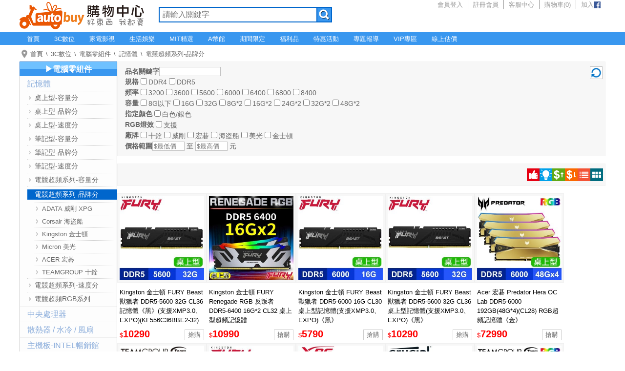

--- FILE ---
content_type: text/html; charset=UTF-8
request_url: https://www.autobuy.tw/3c/cate_13571
body_size: 21935
content:
<!DOCTYPE html>
<html lang="zh">
<head>
<meta charset="UTF-8">
<meta name="robots" content="all" />
<meta name="viewport" content="width=device-width, initial-scale=1.0" />
<meta property="og:url" content="https://www.autobuy.tw/3c/cate_13571" />
<meta property="og:type" content="product" />
<meta property="og:title" content="電競超頻系列-品牌分 - AUTOBUY購物中心" />
<meta property="og:image" content="https://products.autobuy.tw/IA1408200022821_693271fd.jpg" />
<meta property="og:image" content="https://products.autobuy.tw/IA1203230079821_642142c9.jpg" />
<meta property="og:image" content="https://products.autobuy.tw/IA1308130050821_66c2f4c0.jpg" />
<meta property="og:image" content="https://products.autobuy.tw/IA1205170869821_6465d1c0.jpg" />
<meta property="og:image" content="https://products.autobuy.tw/IA1407160007821_68998eb0.jpg" />
<meta name="description" content="Kingston 金士頓 FURY Beast 獸獵者 DDR5-5600 32G CL36 記憶體《黑》(支援XMP3.0、EXPO)(KF556C36BBE2-32)，特價10290元。Kingston 金士頓 FURY Renegade RGB 反叛者 DDR5-6400 16G*2 CL32 桌上型超頻記憶體(KF564C32RSAK2-32)，特價10990元。Kingston 金士頓 FURY Beast 獸獵者 DDR5-6000 16G CL30 桌上型記憶體(支援XMP3.0、EXPO)《黑》(KF560C30BBE-16)，特價5790元。Kingston 金士頓 FURY Beast 獸獵者 DDR5-5600 32G CL36 桌上型記憶體(支援XMP3.0、EXPO)《黑》(KF556C36BBE-32)，特價10290元。Acer 宏碁 Predator Hera OC Lab DDR5-6000 192GB(48G*4)(CL28) RGB超頻記憶體《金》，特價72990元。" />
<title>電競超頻系列-品牌分 - AUTOBUY購物中心</title>
<link rel="stylesheet" href="/style/common.css?888" />
<link rel="stylesheet" href="/style/header.css?888" />
<link rel="stylesheet" href="/style/cate_main.css?888" />
<link rel="stylesheet" href="/style/footer.css?888" />
<link rel="stylesheet" href="/style/prod_cate.css?888" />
<link rel="stylesheet" href="/style/product_cates_menu.css?888" />
<link rel="stylesheet" href="style/local.css?888" />
<link rel="stylesheet" href="/style/main_banner.css?888" />
<link rel="stylesheet" href="/style/swiper-bundle.min.css?888" />
<link rel="apple-touch-icon" href="/apple-touch-icon.png" />
<link rel="apple-touch-icon" sizes="57x57" href="/apple-touch-icon-57x57.png" />
<link rel="apple-touch-icon" sizes="60x60" href="/apple-touch-icon-60x60.png" />
<link rel="apple-touch-icon" sizes="72x72" href="/apple-touch-icon-72x72.png" />
<link rel="apple-touch-icon" sizes="76x76" href="/apple-touch-icon-76x76.png" />
<link rel="apple-touch-icon" sizes="114x114" href="/apple-touch-icon-114x114.png" />
<link rel="apple-touch-icon" sizes="120x120" href="/apple-touch-icon-120x120.png" />
<link rel="apple-touch-icon" sizes="144x144" href="/apple-touch-icon-144x144.png" />
<link rel="apple-touch-icon" sizes="152x152" href="/apple-touch-icon-152x152.png" />
<link rel="apple-touch-icon" sizes="180x180" href="/apple-touch-icon-180x180.png" />
<link rel="icon" type="image/png" sizes="192x192"  href="/android-icon-192x192.png" />
<link rel="icon" type="image/png" sizes="32x32" href="/favicon-32x32.png" />
<link rel="icon" type="image/png" sizes="96x96" href="/favicon-96x96.png" />
<link rel="icon" type="image/png" sizes="16x16" href="/favicon-16x16.png" />
<link rel="icon" type="image/x-icon" href="/favicon.ico" />
<link rel="shortcut icon" type="image/x-icon" href="/favicon.ico" />
<link rel="bookmark" type="image/x-icon" href="/favicon.ico" />
<meta name="msapplication-TileColor" content="#ea5703" />
<meta name="msapplication-TileImage" content="/ms-icon-144x144.png" />
<meta name="theme-color" content="#ffffff" />
<script type="application/ld+json">[
{
	"@context":"http://schema.org",
	"@type":"WebPage",
	"name":"\u96fb\u7af6\u8d85\u983b\u7cfb\u5217-\u54c1\u724c\u5206",
	"url":"https://www.autobuy.tw/3c/cate_13571",
	"description":"Kingston \u91d1\u58eb\u9813 FURY Beast \u7378\u7375\u8005 DDR5-5600 32G CL36 \u8a18\u61b6\u9ad4\u300a\u9ed1\u300b(\u652f\u63f4XMP3.0\u3001EXPO)(KF556C36BBE2-32)\uff0c\u7279\u50f910290\u5143\u3002Kingston \u91d1\u58eb\u9813 FURY Renegade RGB \u53cd\u53db\u8005 DDR5-6400 16G*2 CL32 \u684c\u4e0a\u578b\u8d85\u983b\u8a18\u61b6\u9ad4(KF564C32RSAK2-32)\uff0c\u7279\u50f910990\u5143\u3002Kingston \u91d1\u58eb\u9813 FURY Beast \u7378\u7375\u8005 DDR5-6000 16G CL30 \u684c\u4e0a\u578b\u8a18\u61b6\u9ad4(\u652f\u63f4XMP3.0\u3001EXPO)\u300a\u9ed1\u300b(KF560C30BBE-16)\uff0c\u7279\u50f95790\u5143\u3002Kingston \u91d1\u58eb\u9813 FURY Beast \u7378\u7375\u8005 DDR5-5600 32G CL36 \u684c\u4e0a\u578b\u8a18\u61b6\u9ad4(\u652f\u63f4XMP3.0\u3001EXPO)\u300a\u9ed1\u300b(KF556C36BBE-32)\uff0c\u7279\u50f910290\u5143\u3002Acer \u5b8f\u7881 Predator Hera OC Lab DDR5-6000 192GB(48G*4)(CL28) RGB\u8d85\u983b\u8a18\u61b6\u9ad4\u300a\u91d1\u300b\uff0c\u7279\u50f972990\u5143\u3002"},
{
	"@context":"http://schema.org",
	"@type":"BreadcrumbList",
	"itemListElement":[
		{
			"@type":"ListItem",
			"position":"1",
			"name":"\u9996\u9801",
			"item":"https://www.autobuy.tw/"
		},
		{
			"@type":"ListItem",
			"position":"2",
			"name":"3C\u6578\u4f4d",
			"item":"https://www.autobuy.tw/3c/"
		},
		{
			"@type":"ListItem",
			"position":"3",
			"name":"\u96fb\u8166\u96f6\u7d44\u4ef6",
			"item":"https://www.autobuy.tw/3c/main_cate_13241"
		},
		{
			"@type":"ListItem",
			"position":"4",
			"name":"\u8a18\u61b6\u9ad4",
			"item":"https://www.autobuy.tw/3c/cate_2749"
		},
		{
			"@type":"ListItem",
			"position":"5",
			"name":"\u96fb\u7af6\u8d85\u983b\u7cfb\u5217-\u54c1\u724c\u5206",
			"item":"https://www.autobuy.tw/3c/cate_13571"
		}
	]
},
{
	"@context":"http://schema.org",
	"@type":"ItemList",
	"itemListOrder":"http://schema.org/ItemListUnordered",
	"name":"\u96fb\u7af6\u8d85\u983b\u7cfb\u5217-\u54c1\u724c\u5206",
	"itemListElement":[
		{
			"@type":"WebPage",
			"url":"https://www.autobuy.tw/3c/cate_13593",
			"name":"ADATA \u5a01\u525b XPG",
			"position":"1"
		},
		{
			"@type":"WebPage",
			"url":"https://www.autobuy.tw/3c/cate_14234",
			"name":"Corsair \u6d77\u76dc\u8239",
			"position":"2"
		},
		{
			"@type":"WebPage",
			"url":"https://www.autobuy.tw/3c/cate_13592",
			"name":"Kingston \u91d1\u58eb\u9813",
			"position":"3"
		},
		{
			"@type":"WebPage",
			"url":"https://www.autobuy.tw/3c/cate_13594",
			"name":"Micron \u7f8e\u5149",
			"position":"4"
		},
		{
			"@type":"WebPage",
			"url":"https://www.autobuy.tw/3c/cate_17114",
			"name":"ACER \u5b8f\u7881",
			"position":"5"
		},
		{
			"@type":"WebPage",
			"url":"https://www.autobuy.tw/3c/cate_17227",
			"name":"TEAMGROUP \u5341\u9293",
			"position":"6"
		}
	]
},
{
	"@context":"http://schema.org",
	"@type":"Product",
	"sku":"IA1408200022821",
	"image":"https://products.autobuy.tw/IA1408200022821_693271fd.jpg",
	"name":"Kingston \u91d1\u58eb\u9813 FURY Beast \u7378\u7375\u8005 DDR5-5600 32G CL36 \u8a18\u61b6\u9ad4\u300a\u9ed1\u300b(\u652f\u63f4XMP3.0\u3001EXPO)(KF556C36BBE2-32)",
	"description":"\u63d0\u5347\u8d85\u983b\u7a69\u5b9a\u6027\u3002\u63d0\u9ad8\u6548\u7387\u3002Intel XMP 3.0 & AMD EXPO \u8a8d\u8b49\u3002\u7d93\u5b8c\u6574\u6e2c\u8a66\u53ca\u8a8d\u8b49\u3002\u77ee\u7248\u6563\u71b1\u7247\u8a2d\u8a08\u3002\u539f\u5ee0\u7d42\u8eab\u4fdd\u56fa",
	"offers": {
		"@type":"Offer",
		"url":"https://www.autobuy.tw/3c/prod_409763_13571",
		"itemCondition": "https://schema.org/NewCondition",
		"availability":"https://schema.org/InStock",
		"price":"10290",
		"priceCurrency":"TWD"
	}
},
{
	"@context":"http://schema.org",
	"@type":"Product",
	"sku":"IA1203230079821",
	"image":"https://products.autobuy.tw/IA1203230079821_642142c9.jpg",
	"name":"Kingston \u91d1\u58eb\u9813 FURY Renegade RGB \u53cd\u53db\u8005 DDR5-6400 16G*2 CL32 \u684c\u4e0a\u578b\u8d85\u983b\u8a18\u61b6\u9ad4(KF564C32RSAK2-32)",
	"description":"\u53ef\u81ea\u8a02\u7fa9\u52d5\u614bRGB\u71c8\u6548 \u3002\u5c08\u5229\u7d05\u5916\u7dda\u540c\u6b65\u6280\u8853 \u3002\u6700\u9ad8\u54c1\u8cea\u96f6\u7d44\u4ef6 \u3002Intel XMP 3.0\u8a8d\u8b49 \u3002\u9177\u70ab\u7684\u92c1\u5408\u91d1\u6563\u71b1\u7247 \u3002\u539f\u5ee0\u7d42\u8eab\u4fdd\u56fa",
	"offers": {
		"@type":"Offer",
		"url":"https://www.autobuy.tw/3c/prod_343482_13571",
		"itemCondition": "https://schema.org/NewCondition",
		"availability":"https://schema.org/InStock",
		"price":"10990",
		"priceCurrency":"TWD"
	}
},
{
	"@context":"http://schema.org",
	"@type":"Product",
	"sku":"IA1308130050821",
	"image":"https://products.autobuy.tw/IA1308130050821_66c2f4c0.jpg",
	"name":"Kingston \u91d1\u58eb\u9813 FURY Beast \u7378\u7375\u8005 DDR5-6000 16G CL30 \u684c\u4e0a\u578b\u8a18\u61b6\u9ad4(\u652f\u63f4XMP3.0\u3001EXPO)\u300a\u9ed1\u300b(KF560C30BBE-16)",
	"description":"\u63d0\u5347\u8d85\u983b\u7a69\u5b9a\u6027\u3002\u63d0\u9ad8\u6548\u7387\u3002Intel XMP 3.0 & AMD EXPO \u8a8d\u8b49\u3002\u7d93\u5b8c\u6574\u6e2c\u8a66\u53ca\u8a8d\u8b49\u3002\u77ee\u7248\u6563\u71b1\u7247\u8a2d\u8a08\u3002\u539f\u5ee0\u7d42\u8eab\u4fdd\u56fa",
	"offers": {
		"@type":"Offer",
		"url":"https://www.autobuy.tw/3c/prod_386555_13571",
		"itemCondition": "https://schema.org/NewCondition",
		"availability":"https://schema.org/InStock",
		"price":"5790",
		"priceCurrency":"TWD"
	}
},
{
	"@context":"http://schema.org",
	"@type":"Product",
	"sku":"IA1205170869821",
	"image":"https://products.autobuy.tw/IA1205170869821_6465d1c0.jpg",
	"name":"Kingston \u91d1\u58eb\u9813 FURY Beast \u7378\u7375\u8005 DDR5-5600 32G CL36 \u684c\u4e0a\u578b\u8a18\u61b6\u9ad4(\u652f\u63f4XMP3.0\u3001EXPO)\u300a\u9ed1\u300b(KF556C36BBE-32)",
	"description":"\u9177\u70ab\u92c1\u5408\u91d1\u6563\u71b1\u7247 \u3002AMD EXPO\u8a8d\u8b49 \u3002\u5167\u5efa\u96fb\u6e90\u7ba1\u7406\u6676\u7247PMIC \u3002DDR5\u51fa\u8272\u7684\u8cc7\u6599\u8655\u7406\u80fd\u529b \u3002\u539f\u5ee0\u7d42\u8eab\u4fdd\u56fa",
	"offers": {
		"@type":"Offer",
		"url":"https://www.autobuy.tw/3c/prod_346355_13571",
		"itemCondition": "https://schema.org/NewCondition",
		"availability":"https://schema.org/InStock",
		"price":"10290",
		"priceCurrency":"TWD"
	}
},
{
	"@context":"http://schema.org",
	"@type":"Product",
	"sku":"IA1407160007821",
	"image":"https://products.autobuy.tw/IA1407160007821_68998eb0.jpg",
	"name":"Acer \u5b8f\u7881 Predator Hera OC Lab DDR5-6000 192GB(48G*4)(CL28) RGB\u8d85\u983b\u8a18\u61b6\u9ad4\u300a\u91d1\u300b",
	"description":"192GB\u5957\u88dd(48GB\u00d74) \u56db\u689d\u539f\u5ee0\u9a57\u8b49,OC LAB \u91d1\u6a19\u54c1\u8cea\u3002\u7279\u9078Hynix 3GB MDie\u9846\u7c92 \u539f\u5ee0\u9846\u7c92 \u56b4\u683c\u7be9\u9078\u300210\u5c64\u5ba2\u88fd\u5316PCB\u677f \u9ad8TG \u4f4e\u640d\u8017\u3002\u9ec3\u91d1\u6230\u7532\u7fbd\u7ffc\u52a0\u6301 \u7a7a\u51b7\u971c\u93e1 \u6563\u71b1\u6607\u83ef\u3002\u677f\u5ee0\u4e3b\u6a5f\u677fQVL\u9a57\u8b49 \u806f\u52d5\u677f\u5ee0\u5c08\u5c6c\u8abf\u6821\u3002\u7db4\u5f71\u720d\u5149RGB\u6a21\u7d44 \u5149\u5f71\u8b8a\u63db\u8996\u89ba\u9ad4\u9a57\u3002\u539f\u5ee0\u7d42\u8eab\u4fdd\u56fa",
	"offers": {
		"@type":"Offer",
		"url":"https://www.autobuy.tw/3c/prod_402910_13571",
		"itemCondition": "https://schema.org/NewCondition",
		"availability":"https://schema.org/InStock",
		"price":"72990",
		"priceCurrency":"TWD"
	}
},
{
	"@context":"http://schema.org",
	"@type":"Product",
	"sku":"IA1303260063821",
	"image":"https://products.autobuy.tw/IA1303260063821_660d1be0.jpg",
	"name":"TEAM \u5341\u9293 T-CREATE EXPERT DDR5-6000 32G(16G*2) CL30 \u8a18\u61b6\u9ad4\u300a\u767d\u300b",
	"description":"\u5f37\u5927\u6548\u80fd \u91cd\u65b0\u5b9a\u4f4d\u4e00\u5207\u3002\u70ba\u4e86\u76e1\u60c5\u767c\u63ee\u5275\u4f5c\u800c\u6253\u9020\u3002\u6539\u8b8a\u4f60\u5c0d\u8a18\u61b6\u9ad4\u7684\u6240\u6709\u8a8d\u77e5\u3002\u66f4\u53ef\u9760\u7684\u7a69\u5b9a\u6027\u3002\u539f\u5ee0\u7d42\u8eab\u4fdd\u56fa",
	"offers": {
		"@type":"Offer",
		"url":"https://www.autobuy.tw/3c/prod_375761_13571",
		"itemCondition": "https://schema.org/NewCondition",
		"availability":"https://schema.org/InStock",
		"price":"12900",
		"priceCurrency":"TWD"
	}
},
{
	"@context":"http://schema.org",
	"@type":"Product",
	"sku":"IA1304220104821",
	"image":"https://products.autobuy.tw/IA1304220104821_663ae109.jpg",
	"name":"Kingston \u91d1\u58eb\u9813 FURY Beast \u7378\u7375\u8005 DDR5-6800 16G*2 CL34 \u684c\u4e0a\u578b\u8d85\u983b\u8a18\u61b6\u9ad4\u300a\u9ed1\u300b(KF568C34BBEK2-32)",
	"description":"\u63d0\u9ad8\u8d85\u983b\u7a69\u5b9a\u6027\u3002Intel XMP 3.0&AMD EXPO \u8a8d\u8b49\u3002\u7d93\u5b8c\u6574\u6e2c\u8a66\u53ca\u8a8d\u8b49\u3002\u77ee\u7248\u6563\u71b1\u7247\u8a2d\u8a08\u3002\u539f\u5ee0\u7d42\u8eab\u4fdd\u56fa",
	"offers": {
		"@type":"Offer",
		"url":"https://www.autobuy.tw/3c/prod_378903_13571",
		"itemCondition": "https://schema.org/NewCondition",
		"availability":"https://schema.org/InStock",
		"price":"10990",
		"priceCurrency":"TWD"
	}
},
{
	"@context":"http://schema.org",
	"@type":"Product",
	"sku":"IA1405260086821",
	"image":"https://products.autobuy.tw/IA1405260086821_68355e5b.jpg",
	"name":"ADATA \u5a01\u525b XPG LANCER BLADE DDR5-6000 16G*2 CL28 \u96fb\u7af6\u8a18\u61b6\u9ad4\u3008\u767d\u3009",
	"description":"\u77ee\u7248\u6563\u71b1\u7247\u8a2d\u8a08 \u5b89\u88dd\u7a7a\u9593\u4e0d\u53d7\u9650\u3002\u65b0\u589e PMIC \u70ba\u9ad8\u6548\u80fd\u7a69\u5b9a\u4f9b\u96fb\u3002\u5167\u5efa ECC \u5373\u6642\u932f\u8aa4\u4fee\u6b63\u3002\u9ad8\u54c1\u8cea\u6750\u6599 \u8d85\u983b\u98c6\u901f\u66f4\u7a69\u5b9a\u3002\u652f\u63f4\u5168\u65b0 AMD EXPO\u3002\u652f\u63f4 Intel XMP 3.0 \u8f15\u9b06\u8d85\u983b\u3002\u539f\u5ee0\u7d42\u8eab\u4fdd\u56fa",
	"offers": {
		"@type":"Offer",
		"url":"https://www.autobuy.tw/3c/prod_400977_13571",
		"itemCondition": "https://schema.org/NewCondition",
		"availability":"https://schema.org/InStock",
		"price":"11239",
		"priceCurrency":"TWD"
	}
},
{
	"@context":"http://schema.org",
	"@type":"Product",
	"sku":"IA1404010079821",
	"image":"https://products.autobuy.tw/IA1404010079821_6800c520.jpg",
	"name":"Micron \u7f8e\u5149 Crucial PRO DDR5-6400 64G(32G*2) CL40 \u8d85\u983b \u652f\u63f4XMP EXPO \u684c\u4e0a\u578b\u8a18\u61b6\u9ad4\u300a\u767d\u300b",
	"description":"\u96a8\u63d2\u5373\u7528\u3002\u9ad8\u6548\u6563\u71b1\u3002\u7f8e\u5149\u539f\u88dd\u9846\u7c92\u3002\u652f\u63f4AMD EXPO\u3002\u652f\u63f4Intel XMP 3.0\u3002\u76f8\u5bb9Intel\/AMD CPU\u3002\u539f\u5ee0\u7d42\u8eab\u4fdd\u56fa",
	"offers": {
		"@type":"Offer",
		"url":"https://www.autobuy.tw/3c/prod_398511_13571",
		"itemCondition": "https://schema.org/NewCondition",
		"availability":"https://schema.org/InStock",
		"price":"24199",
		"priceCurrency":"TWD"
	}
},
{
	"@context":"http://schema.org",
	"@type":"Product",
	"sku":"IA1404100047821",
	"image":"https://products.autobuy.tw/IA1404100047821_67ff77d2.jpg",
	"name":"TEAM \u5341\u9293 T-FORCE DELTA RGB DDR5-6000 32G(16G*2) CL30 \u70ab\u5149\u8a18\u61b6\u9ad4\u300a\u9ed1\u300b(\u652f\u63f4XMP\u3001EXPO)",
	"description":"RGB\u70ab\u5f69\u5168\u5e45\u5f0f120\u00b0\u8d85\u5ee3\u89d2\u767c\u5149\u3002\u652f\u63f4Intel XMP3.0 \u4e00\u9375\u8d85\u983b\u6280\u8853\u3002\u642d\u8f09\u96fb\u6e90\u7ba1\u7406\u6676\u7247 \u96fb\u529b\u7a69\u5b9a\u66f4\u6709\u6548\u7387\u3002\u5f37\u5316\u96fb\u6e90\u7ba1\u7406\u6676\u7247\u6563\u71b1\u8a2d\u8a08\u3002Ondie ECC\u9664\u932f\u6a5f\u5236 \u7cfb\u7d71\u66f4\u7a69\u5b9a\u3002\u56b4\u9078\u9ad8\u54c1\u8ceaIC \u7a69\u5b9a\u53ef\u9760\u3002\u642d\u8f09RGB\u667a\u80fd\u63a7\u5236\u6676\u7247 \u652f\u63f4\u591a\u5bb6\u71c8\u6548\u63a7\u5236\u8edf\u9ad4\u3002\u53f0\u7063\u65b0\u578b\u5c08\u5229 (\u8b49\u66f8\u865f : M640994)\u3002\u539f\u5ee0\u7d42\u8eab\u4fdd\u56fa",
	"offers": {
		"@type":"Offer",
		"url":"https://www.autobuy.tw/3c/prod_398510_13571",
		"itemCondition": "https://schema.org/NewCondition",
		"availability":"https://schema.org/InStock",
		"price":"13500",
		"priceCurrency":"TWD"
	}
},
{
	"@context":"http://schema.org",
	"@type":"Product",
	"sku":"IA1404010075821",
	"image":"https://products.autobuy.tw/IA1404010075821_6800c42c.jpg",
	"name":"Micron \u7f8e\u5149 Crucial PRO DDR5-6400 64G(32G*2) CL40 \u8d85\u983b \u652f\u63f4XMP EXPO \u684c\u4e0a\u578b\u8a18\u61b6\u9ad4\u300a\u9ed1\u300b",
	"description":"\u96a8\u63d2\u5373\u7528\u3002\u9ad8\u6548\u6563\u71b1\u3002\u7f8e\u5149\u539f\u88dd\u9846\u7c92\u3002\u652f\u63f4AMD EXPO\u3002\u652f\u63f4Intel XMP 3.0\u3002\u76f8\u5bb9Intel\/AMD CPU\u3002\u539f\u5ee0\u7d42\u8eab\u4fdd\u56fa",
	"offers": {
		"@type":"Offer",
		"url":"https://www.autobuy.tw/3c/prod_398483_13571",
		"itemCondition": "https://schema.org/NewCondition",
		"availability":"https://schema.org/InStock",
		"price":"24199",
		"priceCurrency":"TWD"
	}
},
{
	"@context":"http://schema.org",
	"@type":"Product",
	"sku":"IA1403170037821",
	"image":"https://products.autobuy.tw/IA1403170037821_67d7ea56.jpg",
	"name":"Acer \u5b8f\u7881 HT200 DDR5-6000 64GB(32GB*2) CL30 \u8d85\u983b\u8a18\u61b6\u9ad4\u300a\u9280\u300b",
	"description":"ONDIE ECC\u6821\u5c0d \u907f\u514d\u8cc7\u6599\u907a\u5931\u3002\u539a\u91cd\u92c1\u5408\u91d1\u6563\u71b1\u88dd\u7532 \u5168\u65b0\u5c0e\u71b1\u6750\u6599\u5f37\u5316\u6563\u71b1\u3002\u56b4\u9078\u512a\u8ceaIC\u9846\u7c92 \u6975\u81f4\u8d85\u983b\u6027\u80fd\u3002\u677f\u8f09PMIC \u5927\u5e45\u63d0\u5347\u96fb\u6e90\u7a69\u5b9a\u6027\u3002\u4fbf\u5229\u8d85\u983b \u652f\u63f4INTEL XMP 3.0\u53caAMD EXPO\u3002\u539f\u5ee0\u7d42\u8eab\u4fdd\u56fa",
	"offers": {
		"@type":"Offer",
		"url":"https://www.autobuy.tw/3c/prod_397768_13571",
		"itemCondition": "https://schema.org/NewCondition",
		"availability":"https://schema.org/InStock",
		"price":"20699",
		"priceCurrency":"TWD"
	}
},
{
	"@context":"http://schema.org",
	"@type":"Product",
	"sku":"IA1403170040821",
	"image":"https://products.autobuy.tw/IA1403170040821_67d7ea7f.jpg",
	"name":"Acer \u5b8f\u7881 HT200 DDR5-6000 64GB(32GB*2) CL30 \u8d85\u983b\u8a18\u61b6\u9ad4\u300a\u9ed1\u300b",
	"description":"ONDIE ECC\u6821\u5c0d \u907f\u514d\u8cc7\u6599\u907a\u5931\u3002\u539a\u91cd\u92c1\u5408\u91d1\u6563\u71b1\u88dd\u7532 \u5168\u65b0\u5c0e\u71b1\u6750\u6599\u5f37\u5316\u6563\u71b1\u3002\u56b4\u9078\u512a\u8ceaIC\u9846\u7c92 \u6975\u81f4\u8d85\u983b\u6027\u80fd\u3002\u677f\u8f09PMIC \u5927\u5e45\u63d0\u5347\u96fb\u6e90\u7a69\u5b9a\u6027\u3002\u4fbf\u5229\u8d85\u983b \u652f\u63f4INTEL XMP 3.0\u53caAMD EXPO\u3002\u539f\u5ee0\u7d42\u8eab\u4fdd\u56fa",
	"offers": {
		"@type":"Offer",
		"url":"https://www.autobuy.tw/3c/prod_397769_13571",
		"itemCondition": "https://schema.org/NewCondition",
		"availability":"https://schema.org/InStock",
		"price":"20699",
		"priceCurrency":"TWD"
	}
},
{
	"@context":"http://schema.org",
	"@type":"Product",
	"sku":"IA1402250028821",
	"image":"https://products.autobuy.tw/IA1402250028821_67d7e9e3.jpg",
	"name":"Acer \u5b8f\u7881 HT200 DDR5-6000 32GB(16GB*2) CL30 \u8d85\u983b\u8a18\u61b6\u9ad4\u300a\u9ed1\u300b",
	"description":"ONDIE ECC\u6821\u5c0d \u907f\u514d\u8cc7\u6599\u907a\u5931\u3002\u539a\u91cd\u92c1\u5408\u91d1\u6563\u71b1\u88dd\u7532 \u5168\u65b0\u5c0e\u71b1\u6750\u6599\u5f37\u5316\u6563\u71b1\u3002\u56b4\u9078\u512a\u8ceaIC\u9846\u7c92 \u6975\u81f4\u8d85\u983b\u6027\u80fd\u3002\u677f\u8f09PMIC \u5927\u5e45\u63d0\u5347\u96fb\u6e90\u7a69\u5b9a\u6027\u3002\u4fbf\u5229\u8d85\u983b \u652f\u63f4INTEL XMP 3.0\u53caAMD EXPO\u3002\u539f\u5ee0\u7d42\u8eab\u4fdd\u56fa",
	"offers": {
		"@type":"Offer",
		"url":"https://www.autobuy.tw/3c/prod_397766_13571",
		"itemCondition": "https://schema.org/NewCondition",
		"availability":"https://schema.org/InStock",
		"price":"10599",
		"priceCurrency":"TWD"
	}
},
{
	"@context":"http://schema.org",
	"@type":"Product",
	"sku":"IA1402250031821",
	"image":"https://products.autobuy.tw/IA1402250031821_67d7ea24.jpg",
	"name":"Acer \u5b8f\u7881 HT200 DDR5-6000 32GB(16GB*2) CL30 \u8d85\u983b\u8a18\u61b6\u9ad4\u300a\u9280\u300b",
	"description":"ONDIE ECC\u6821\u5c0d \u907f\u514d\u8cc7\u6599\u907a\u5931\u3002\u539a\u91cd\u92c1\u5408\u91d1\u6563\u71b1\u88dd\u7532 \u5168\u65b0\u5c0e\u71b1\u6750\u6599\u5f37\u5316\u6563\u71b1\u3002\u56b4\u9078\u512a\u8ceaIC\u9846\u7c92 \u6975\u81f4\u8d85\u983b\u6027\u80fd\u3002\u677f\u8f09PMIC \u5927\u5e45\u63d0\u5347\u96fb\u6e90\u7a69\u5b9a\u6027\u3002\u4fbf\u5229\u8d85\u983b \u652f\u63f4INTEL XMP 3.0\u53caAMD EXPO\u3002\u539f\u5ee0\u7d42\u8eab\u4fdd\u56fa",
	"offers": {
		"@type":"Offer",
		"url":"https://www.autobuy.tw/3c/prod_397767_13571",
		"itemCondition": "https://schema.org/NewCondition",
		"availability":"https://schema.org/InStock",
		"price":"10599",
		"priceCurrency":"TWD"
	}
},
{
	"@context":"http://schema.org",
	"@type":"Product",
	"sku":"IA1402140023821",
	"image":"https://products.autobuy.tw/IA1402140023821_67c562e7.jpg",
	"name":"Micron \u7f8e\u5149 Crucial PRO DDR5-6000 64G(32G*2) CL40 \u8d85\u983b \u684c\u4e0a\u578b\u8a18\u61b6\u9ad4\u300a\u767d\u300b(\u652f\u63f4XMP\u3001EXPO)",
	"description":"\u96a8\u63d2\u5373\u7528\u3002\u9ad8\u6548\u6563\u71b1\u3002\u7f8e\u5149\u539f\u88dd\u9846\u7c92\u3002\u652f\u63f4AMD EXPO\u3002\u652f\u63f4Intel XMP 3.0\u3002\u76f8\u5bb9Intel\/AMD CPU\u3002\u539f\u5ee0\u7d42\u8eab\u4fdd\u56fa",
	"offers": {
		"@type":"Offer",
		"url":"https://www.autobuy.tw/3c/prod_396232_13571",
		"itemCondition": "https://schema.org/NewCondition",
		"availability":"https://schema.org/InStock",
		"price":"23199",
		"priceCurrency":"TWD"
	}
},
{
	"@context":"http://schema.org",
	"@type":"Product",
	"sku":"IA1402140027821",
	"image":"https://products.autobuy.tw/IA1402140027821_67c5621a.jpg",
	"name":"Micron \u7f8e\u5149 Crucial PRO DDR5-6000 64G(32G*2) CL40 \u8d85\u983b \u684c\u4e0a\u578b\u8a18\u61b6\u9ad4\u300a\u9ed1\u300b(\u652f\u63f4XMP\u3001EXPO)",
	"description":"\u96a8\u63d2\u5373\u7528\u3002\u9ad8\u6548\u6563\u71b1\u3002\u7f8e\u5149\u539f\u88dd\u9846\u7c92\u3002\u652f\u63f4AMD EXPO\u3002\u652f\u63f4Intel XMP 3.0\u3002\u76f8\u5bb9Intel\/AMD CPU\u3002\u539f\u5ee0\u7d42\u8eab\u4fdd\u56fa",
	"offers": {
		"@type":"Offer",
		"url":"https://www.autobuy.tw/3c/prod_396233_13571",
		"itemCondition": "https://schema.org/NewCondition",
		"availability":"https://schema.org/InStock",
		"price":"23199",
		"priceCurrency":"TWD"
	}
},
{
	"@context":"http://schema.org",
	"@type":"Product",
	"sku":"IA1402250034821",
	"image":"https://products.autobuy.tw/IA1402250034821_67bebe2c.jpg",
	"name":"Acer \u5b8f\u7881 Predator Hera DDR5-8400 48GB(24G*2) CL40 RGB\u8d85\u983b\u8a18\u61b6\u9ad4\u300a\u9280\u300b",
	"description":"Intel XMP 3.0 & AMD Expo Compatible\u3002Dynamic RGB Lighting\u3002\u539f\u5ee0\u7d42\u8eab\u4fdd\u56fa",
	"offers": {
		"@type":"Offer",
		"url":"https://www.autobuy.tw/3c/prod_396204_13571",
		"itemCondition": "https://schema.org/NewCondition",
		"availability":"https://schema.org/InStock",
		"price":"19900",
		"priceCurrency":"TWD"
	}
},
{
	"@context":"http://schema.org",
	"@type":"Product",
	"sku":"IA1401150020821",
	"image":"https://products.autobuy.tw/IA1401150020821_67a32c68.jpg",
	"name":"Acer \u5b8f\u7881 Predator Hera DDR5 8000 32GB(16G*2) CL36 RGB\u8d85\u983b\u684c\u4e0a\u578b\u8a18\u61b6\u9ad4\u300a\u9280\u300b",
	"description":"Intel XMP 3.0 & AMD Expo Compatible\u3002Dynamic RGB Lighting\u3002\u539f\u5ee0\u7d42\u8eab\u4fdd\u56fa",
	"offers": {
		"@type":"Offer",
		"url":"https://www.autobuy.tw/3c/prod_395289_13571",
		"itemCondition": "https://schema.org/NewCondition",
		"availability":"https://schema.org/InStock",
		"price":"15999",
		"priceCurrency":"TWD"
	}
},
{
	"@context":"http://schema.org",
	"@type":"Product",
	"sku":"IA1401150024821",
	"image":"https://products.autobuy.tw/IA1401150024821_67a2d569.jpg",
	"name":"Acer \u5b8f\u7881 Predator Hera DDR5 8000 32GB(16G*2) CL36 RGB\u8d85\u983b\u684c\u4e0a\u578b\u8a18\u61b6\u9ad4\u300a\u9ed1\u300b",
	"description":"Intel XMP 3.0 & AMD Expo Compatible\u3002Dynamic RGB Lighting\u3002\u539f\u5ee0\u7d42\u8eab\u4fdd\u56fa",
	"offers": {
		"@type":"Offer",
		"url":"https://www.autobuy.tw/3c/prod_395290_13571",
		"itemCondition": "https://schema.org/NewCondition",
		"availability":"https://schema.org/InStock",
		"price":"15999",
		"priceCurrency":"TWD"
	}
},
{
	"@context":"http://schema.org",
	"@type":"Product",
	"sku":"IA1401150015821",
	"image":"https://products.autobuy.tw/IA1401150015821_67a190b1.jpg",
	"name":"Acer \u5b8f\u7881 Predator Hera DDR5-8400 48GB(24G*2) CL40 RGB\u8d85\u983b\u684c\u4e0a\u578b\u8a18\u61b6\u9ad4\u300a\u9ed1\u300b",
	"description":"Intel XMP 3.0 & AMD Expo Compatible\u3002Dynamic RGB Lighting\u3002\u539f\u5ee0\u7d42\u8eab\u4fdd\u56fa",
	"offers": {
		"@type":"Offer",
		"url":"https://www.autobuy.tw/3c/prod_395288_13571",
		"itemCondition": "https://schema.org/NewCondition",
		"availability":"https://schema.org/InStock",
		"price":"19900",
		"priceCurrency":"TWD"
	}
},
{
	"@context":"http://schema.org",
	"@type":"Product",
	"sku":"IA1312250004821",
	"image":"https://products.autobuy.tw/IA1312250004821_67725d11.jpg",
	"name":"Micron \u7f8e\u5149 Crucial PRO DDR5-5600 32G \u684c\u4e0a\u578b\u8a18\u61b6\u9ad4\u300a\u96fb\u7af6\u9ed1\u300b\u3010\u539f\u751f\u9846\u7c92\u3011(\u652f\u63f4XMP3.0\u3001EXPO)",
	"description":"\u7f8e\u5149\u539f\u5ee0 \u56b4\u9078\u9846\u7c92\u3002\u63a1\u7528 ODECC \u8a2d\u8a08\u3002\u652f\u63f4 Intel XMP 3.0\u548c AMD EXPO\u3002\u7a84\u7248\u92c1\u88fd\u6563\u71b1\u5668\u3002\u5373\u6642\u6e32\u67d3\u3001\u7121\u5ef6\u9072\u3001\u6700\u4f73\u5316\u591a\u5de5\u8655\u7406\u3002\u5927\u5ee0\u54c1\u8cea \u5ee3\u6cdb\u76f8\u5bb9\u3002\u539f\u5ee0\u7d42\u8eab\u4fdd\u56fa",
	"offers": {
		"@type":"Offer",
		"url":"https://www.autobuy.tw/3c/prod_393775_13571",
		"itemCondition": "https://schema.org/NewCondition",
		"availability":"https://schema.org/InStock",
		"price":"9999",
		"priceCurrency":"TWD"
	}
},
{
	"@context":"http://schema.org",
	"@type":"Product",
	"sku":"IA1312240103821",
	"image":"https://products.autobuy.tw/IA1312240103821_676e0efb.jpg",
	"name":"ADATA \u5a01\u525b XPG LANCER BLADE DDR5-6000 32G(16G*2) CL48 \u96fb\u7af6\u8a18\u61b6\u9ad4\u300a\u9ed1\u300b",
	"description":"\u77ee\u7248\u6563\u71b1\u7247\u8a2d\u8a08 \u5b89\u88dd\u7a7a\u9593\u4e0d\u53d7\u9650\u3002\u65b0\u589e PMIC \u70ba\u9ad8\u6548\u80fd\u7a69\u5b9a\u4f9b\u96fb\u3002\u5167\u5efa ECC \u5373\u6642\u932f\u8aa4\u4fee\u6b63\u3002\u9ad8\u54c1\u8cea\u6750\u6599 \u8d85\u983b\u98c6\u901f\u66f4\u7a69\u5b9a\u3002\u652f\u63f4\u5168\u65b0 AMD EXPO\u3002\u652f\u63f4 Intel XMP 3.0 \u8f15\u9b06\u8d85\u983b\u3002\u539f\u5ee0\u7d42\u8eab\u4fdd\u56fa",
	"offers": {
		"@type":"Offer",
		"url":"https://www.autobuy.tw/3c/prod_393701_13571",
		"itemCondition": "https://schema.org/NewCondition",
		"availability":"https://schema.org/InStock",
		"price":"10699",
		"priceCurrency":"TWD"
	}
},
{
	"@context":"http://schema.org",
	"@type":"Product",
	"sku":"IA1312240106821",
	"image":"https://products.autobuy.tw/IA1312240106821_676e0f34.jpg",
	"name":"ADATA \u5a01\u525b XPG LANCER BLADE DDR5-6000 32G(16G*2) CL48 \u96fb\u7af6\u8a18\u61b6\u9ad4\u300a\u767d\u300b",
	"description":"\u77ee\u7248\u6563\u71b1\u7247\u8a2d\u8a08 \u5b89\u88dd\u7a7a\u9593\u4e0d\u53d7\u9650\u3002\u65b0\u589e PMIC \u70ba\u9ad8\u6548\u80fd\u7a69\u5b9a\u4f9b\u96fb\u3002\u5167\u5efa ECC \u5373\u6642\u932f\u8aa4\u4fee\u6b63\u3002\u9ad8\u54c1\u8cea\u6750\u6599 \u8d85\u983b\u98c6\u901f\u66f4\u7a69\u5b9a\u3002\u652f\u63f4\u5168\u65b0 AMD EXPO\u3002\u652f\u63f4 Intel XMP 3.0 \u8f15\u9b06\u8d85\u983b\u3002\u539f\u5ee0\u7d42\u8eab\u4fdd\u56fa",
	"offers": {
		"@type":"Offer",
		"url":"https://www.autobuy.tw/3c/prod_393702_13571",
		"itemCondition": "https://schema.org/NewCondition",
		"availability":"https://schema.org/InStock",
		"price":"10699",
		"priceCurrency":"TWD"
	}
},
{
	"@context":"http://schema.org",
	"@type":"Product",
	"sku":"IA1312240100821",
	"image":"https://products.autobuy.tw/IA1312240100821_676e0ec2.jpg",
	"name":"ADATA \u5a01\u525b XPG LANCER BLADE DDR5-6000 16G CL48 \u96fb\u7af6\u8a18\u61b6\u9ad4\u300a\u9ed1\u300b",
	"description":"\u77ee\u7248\u6563\u71b1\u7247\u8a2d\u8a08 \u5b89\u88dd\u7a7a\u9593\u4e0d\u53d7\u9650\u3002\u65b0\u589e PMIC \u70ba\u9ad8\u6548\u80fd\u7a69\u5b9a\u4f9b\u96fb\u3002\u5167\u5efa ECC \u5373\u6642\u932f\u8aa4\u4fee\u6b63\u3002\u9ad8\u54c1\u8cea\u6750\u6599 \u8d85\u983b\u98c6\u901f\u66f4\u7a69\u5b9a\u3002\u652f\u63f4\u5168\u65b0 AMD EXPO\u3002\u652f\u63f4 Intel XMP 3.0 \u8f15\u9b06\u8d85\u983b\u3002\u539f\u5ee0\u7d42\u8eab\u4fdd\u56fa",
	"offers": {
		"@type":"Offer",
		"url":"https://www.autobuy.tw/3c/prod_393700_13571",
		"itemCondition": "https://schema.org/NewCondition",
		"availability":"https://schema.org/InStock",
		"price":"5459",
		"priceCurrency":"TWD"
	}
},
{
	"@context":"http://schema.org",
	"@type":"Product",
	"sku":"IA1312240097821",
	"image":"https://products.autobuy.tw/IA1312240097821_676e0e6f.jpg",
	"name":"ADATA \u5a01\u525b XPG LANCER BLADE DDR5-5600 16G CL46 \u96fb\u7af6\u8a18\u61b6\u9ad4\u300a\u9ed1\u300b",
	"description":"\u77ee\u7248\u6563\u71b1\u7247\u8a2d\u8a08 \u5b89\u88dd\u7a7a\u9593\u4e0d\u53d7\u9650\u3002\u65b0\u589e PMIC \u70ba\u9ad8\u6548\u80fd\u7a69\u5b9a\u4f9b\u96fb\u3002\u5167\u5efa ECC \u5373\u6642\u932f\u8aa4\u4fee\u6b63\u3002\u9ad8\u54c1\u8cea\u6750\u6599 \u8d85\u983b\u98c6\u901f\u66f4\u7a69\u5b9a\u3002\u652f\u63f4\u5168\u65b0 AMD EXPO\u3002\u652f\u63f4 Intel XMP 3.0 \u8f15\u9b06\u8d85\u983b\u3002\u539f\u5ee0\u7d42\u8eab\u4fdd\u56fa",
	"offers": {
		"@type":"Offer",
		"url":"https://www.autobuy.tw/3c/prod_393699_13571",
		"itemCondition": "https://schema.org/NewCondition",
		"availability":"https://schema.org/InStock",
		"price":"5359",
		"priceCurrency":"TWD"
	}
},
{
	"@context":"http://schema.org",
	"@type":"Product",
	"sku":"IA1310290026821",
	"image":"https://products.autobuy.tw/IA1310290026821_672c752d.jpg",
	"name":"Micron \u7f8e\u5149 Crucial PRO DDR5-6400 32G(16G*2)CL38 \u684c\u4e0a\u578b\u8a18\u61b6\u9ad4\u300a\u9ed1\u300b(\u652f\u63f4XMP3.0\u3001EXPO)",
	"description":"\u96a8\u63d2\u5373\u7528\u3002\u9ad8\u6548\u6563\u71b1\u3002\u7f8e\u5149\u539f\u88dd\u9846\u7c92\u3002\u652f\u63f4AMD EXPO\u3002\u652f\u63f4Intel XMP 3.0\u3002\u76f8\u5bb9Intel\/AMD CPU\u3002\u539f\u5ee0\u7d42\u8eab\u4fdd\u56fa",
	"offers": {
		"@type":"Offer",
		"url":"https://www.autobuy.tw/3c/prod_389913_13571",
		"itemCondition": "https://schema.org/NewCondition",
		"availability":"https://schema.org/InStock",
		"price":"12099",
		"priceCurrency":"TWD"
	}
},
{
	"@context":"http://schema.org",
	"@type":"Product",
	"sku":"IA1310290029821",
	"image":"https://products.autobuy.tw/IA1310290029821_672c7589.jpg",
	"name":"Micron \u7f8e\u5149 Crucial PRO DDR5-6400 32G(16G*2)CL38 \u684c\u4e0a\u578b\u8a18\u61b6\u9ad4\u300a\u767d\u300b(\u652f\u63f4XMP3.0\u3001EXPO)",
	"description":"\u96a8\u63d2\u5373\u7528\u3002\u9ad8\u6548\u6563\u71b1\u3002\u7f8e\u5149\u539f\u88dd\u9846\u7c92\u3002\u652f\u63f4AMD EXPO\u3002\u652f\u63f4Intel XMP 3.0\u3002\u76f8\u5bb9Intel\/AMD CPU\u3002\u539f\u5ee0\u7d42\u8eab\u4fdd\u56fa",
	"offers": {
		"@type":"Offer",
		"url":"https://www.autobuy.tw/3c/prod_389914_13571",
		"itemCondition": "https://schema.org/NewCondition",
		"availability":"https://schema.org/InStock",
		"price":"12099",
		"priceCurrency":"TWD"
	}
},
{
	"@context":"http://schema.org",
	"@type":"Product",
	"sku":"IA1305220129821",
	"image":"https://products.autobuy.tw/IA1305220129821_664eef88.jpg",
	"name":"Kingston \u91d1\u58eb\u9813 FURY Beast \u7378\u7375\u8005 DDR5-6000 32G*2 CL30 \u684c\u4e0a\u578b\u8d85\u983b\u8a18\u61b6\u9ad4(\u652f\u63f4XMP3.0\u3001EXPO)\u300a\u9ed1\u300b(KF560C30BBEK2-64)",
	"description":"\u63d0\u9ad8\u8d85\u983b\u7a69\u5b9a\u6027\u3002Intel XMP 3.0&AMD EXPO \u8a8d\u8b49\u3002\u7d93\u5b8c\u6574\u6e2c\u8a66\u53ca\u8a8d\u8b49\u3002\u77ee\u7248\u6563\u71b1\u7247\u8a2d\u8a08\u3002\u539f\u5ee0\u7d42\u8eab\u4fdd\u56fa",
	"offers": {
		"@type":"Offer",
		"url":"https://www.autobuy.tw/3c/prod_379804_13571",
		"itemCondition": "https://schema.org/NewCondition",
		"availability":"https://schema.org/InStock",
		"price":"21990",
		"priceCurrency":"TWD"
	}
},
{
	"@context":"http://schema.org",
	"@type":"Product",
	"sku":"IA1308270038821",
	"image":"https://products.autobuy.tw/IA1308270038821_66ceccfd.jpg",
	"name":"ADATA \u5a01\u525b XPG LANCER BLADE DDR5-5600 16G*2 CL46 \u96fb\u7af6\u8a18\u61b6\u9ad4\u300a\u9ed1\u300b",
	"description":"\u77ee\u7248\u6563\u71b1\u7247\u8a2d\u8a08 \u5b89\u88dd\u7a7a\u9593\u4e0d\u53d7\u9650\u3002\u65b0\u589e PMIC \u70ba\u9ad8\u6548\u80fd\u7a69\u5b9a\u4f9b\u96fb\u3002\u5167\u5efa ECC \u5373\u6642\u932f\u8aa4\u4fee\u6b63\u3002\u9ad8\u54c1\u8cea\u6750\u6599 \u8d85\u983b\u98c6\u901f\u66f4\u7a69\u5b9a\u3002\u652f\u63f4\u5168\u65b0 AMD EXPO\u3002\u652f\u63f4 Intel XMP 3.0 \u8f15\u9b06\u8d85\u983b\u3002\u539f\u5ee0\u7d42\u8eab\u4fdd\u56fa",
	"offers": {
		"@type":"Offer",
		"url":"https://www.autobuy.tw/3c/prod_387166_13571",
		"itemCondition": "https://schema.org/NewCondition",
		"availability":"https://schema.org/InStock",
		"price":"10499",
		"priceCurrency":"TWD"
	}
},
{
	"@context":"http://schema.org",
	"@type":"Product",
	"sku":"IA1308130047821",
	"image":"https://products.autobuy.tw/IA1308130047821_66c2f464.jpg",
	"name":"Kingston \u91d1\u58eb\u9813 FURY Beast RGB \u7378\u7375\u8005 DDR5-6000 32G*2 CL30 \u684c\u4e0a\u578b\u8a18\u61b6\u9ad4(\u652f\u63f4XMP3.0\u3001EXPO)\u300a\u767d\u300b(KF560C30BWEAK2-64)",
	"description":"\u81ea\u8a02\u5c08\u5c6c RGB \u52d5\u614b\u71c8\u6548\u3002Kingston FURY \u5c08\u5229\u7d05\u5916\u7dda\u540c\u6b65\u6280\u8853\u3002\u7d55\u4f73\u8d85\u983b\u7a69\u5b9a\u6027\u3002Intel XMP 3.0 & AMD EXPO \u8a8d\u8b49\u3002\u539f\u5ee0\u7d42\u8eab\u4fdd\u56fa",
	"offers": {
		"@type":"Offer",
		"url":"https://www.autobuy.tw/3c/prod_386556_13571",
		"itemCondition": "https://schema.org/NewCondition",
		"availability":"https://schema.org/InStock",
		"price":"21990",
		"priceCurrency":"TWD"
	}
},
{
	"@context":"http://schema.org",
	"@type":"Product",
	"sku":"IA1308130044821",
	"image":"https://products.autobuy.tw/IA1308130044821_66c2f310.jpg",
	"name":"Kingston \u91d1\u58eb\u9813 FURY Beast RGB \u7378\u7375\u8005 DDR5-6000 32G*2 CL30 \u684c\u4e0a\u578b\u8a18\u61b6\u9ad4(\u652f\u63f4XMP3.0\u3001EXPO)\u300a\u9ed1\u300b(KF560C30BBEAK2-64)",
	"description":"\u81ea\u8a02\u5c08\u5c6cRGB\u3002Kingston FURY \u7d05\u5916\u7dda\u540c\u6b65\u6280\u8853\u3002Intel XMP 3.0 & AMD EXPO \u8a8d\u8b49\u3002\u56b4\u9078\u9ad8\u54c1\u8cea\u6676\u7247\u3002\u63d0\u5347\u8d85\u983b\u7a69\u5b9a\u6027\u3002\u539f\u5ee0\u7d42\u8eab\u4fdd\u56fa",
	"offers": {
		"@type":"Offer",
		"url":"https://www.autobuy.tw/3c/prod_386557_13571",
		"itemCondition": "https://schema.org/NewCondition",
		"availability":"https://schema.org/InStock",
		"price":"21990",
		"priceCurrency":"TWD"
	}
},
{
	"@context":"http://schema.org",
	"@type":"Product",
	"sku":"IA1308130053821",
	"image":"https://products.autobuy.tw/IA1308130053821_66c2f4f0.jpg",
	"name":"Kingston \u91d1\u58eb\u9813 FURY Beast \u7378\u7375\u8005 DDR5-6000 16G*2 CL30 \u684c\u4e0a\u578b\u8a18\u61b6\u9ad4(\u652f\u63f4XMP3.0\u3001EXPO)\u300a\u9ed1\u300b(KF560C30BBEK2-32)",
	"description":"\u63d0\u5347\u8d85\u983b\u7a69\u5b9a\u6027\u3002\u63d0\u9ad8\u6548\u7387\u3002Intel XMP 3.0 & AMD EXPO \u8a8d\u8b49\u3002\u7d93\u5b8c\u6574\u6e2c\u8a66\u53ca\u8a8d\u8b49\u3002\u77ee\u7248\u6563\u71b1\u7247\u8a2d\u8a08\u3002\u539f\u5ee0\u7d42\u8eab\u4fdd\u56fa",
	"offers": {
		"@type":"Offer",
		"url":"https://www.autobuy.tw/3c/prod_386554_13571",
		"itemCondition": "https://schema.org/NewCondition",
		"availability":"https://schema.org/InStock",
		"price":"11190",
		"priceCurrency":"TWD"
	}
},
{
	"@context":"http://schema.org",
	"@type":"Product",
	"sku":"IA1308130038821",
	"image":"https://products.autobuy.tw/IA1308130038821_66c2f397.jpg",
	"name":"Kingston \u91d1\u58eb\u9813 FURY Beast \u7378\u7375\u8005 DDR5-6000 16G*2 CL30 \u684c\u4e0a\u578b\u8a18\u61b6\u9ad4(\u652f\u63f4XMP3.0\u3001EXPO)\u300a\u767d\u300b(KF560C30BWEK2-32)",
	"description":"DDR5 \u9032\u968e\u6548\u80fd\u3002\u7d55\u4f73\u8d85\u983b\u7a69\u5b9a\u6027\u3002Intel XMP 3.0 & AMD EXPO \u8a8d\u8b49\u3002\u71be\u767d\u71b1\u6f6e\u4f86\u8972\u3002\u539f\u5ee0\u7d42\u8eab\u4fdd\u56fa",
	"offers": {
		"@type":"Offer",
		"url":"https://www.autobuy.tw/3c/prod_386559_13571",
		"itemCondition": "https://schema.org/NewCondition",
		"availability":"https://schema.org/InStock",
		"price":"11190",
		"priceCurrency":"TWD"
	}
},
{
	"@context":"http://schema.org",
	"@type":"Product",
	"sku":"IA1308130035821",
	"image":"https://products.autobuy.tw/IA1308130035821_66c2f2aa.jpg",
	"name":"Kingston \u91d1\u58eb\u9813 FURY Beast RGB \u7378\u7375\u8005 DDR5-6000 16G*2 CL30 \u684c\u4e0a\u578b\u8a18\u61b6\u9ad4(\u652f\u63f4XMP3.0\u3001EXPO)\u300a\u9ed1\u300b(KF560C30BBEAK2-32)",
	"description":"\u81ea\u8a02\u5c08\u5c6cRGB\u3002Kingston FURY \u7d05\u5916\u7dda\u540c\u6b65\u6280\u8853\u3002Intel XMP 3.0 & AMD EXPO \u8a8d\u8b49\u3002\u56b4\u9078\u9ad8\u54c1\u8cea\u6676\u7247\u3002\u63d0\u5347\u8d85\u983b\u7a69\u5b9a\u6027\u3002\u539f\u5ee0\u7d42\u8eab\u4fdd\u56fa",
	"offers": {
		"@type":"Offer",
		"url":"https://www.autobuy.tw/3c/prod_386560_13571",
		"itemCondition": "https://schema.org/NewCondition",
		"availability":"https://schema.org/InStock",
		"price":"11490",
		"priceCurrency":"TWD"
	}
},
{
	"@context":"http://schema.org",
	"@type":"Product",
	"sku":"IA1308130041821",
	"image":"https://products.autobuy.tw/IA1308130041821_66c2f423.jpg",
	"name":"Kingston \u91d1\u58eb\u9813 FURY Beast RGB \u7378\u7375\u8005 DDR5-6000 16G*2 CL30 \u684c\u4e0a\u578b\u8a18\u61b6\u9ad4(\u652f\u63f4XMP3.0\u3001EXPO)\u300a\u767d\u300b(KF560C30BWEAK2-32)",
	"description":"\u81ea\u8a02\u5c08\u5c6c RGB \u52d5\u614b\u71c8\u6548\u3002Kingston FURY \u5c08\u5229\u7d05\u5916\u7dda\u540c\u6b65\u6280\u8853\u3002\u7d55\u4f73\u8d85\u983b\u7a69\u5b9a\u6027\u3002Intel XMP 3.0 & AMD EXPO \u8a8d\u8b49\u3002\u539f\u5ee0\u7d42\u8eab\u4fdd\u56fa",
	"offers": {
		"@type":"Offer",
		"url":"https://www.autobuy.tw/3c/prod_386558_13571",
		"itemCondition": "https://schema.org/NewCondition",
		"availability":"https://schema.org/InStock",
		"price":"11490",
		"priceCurrency":"TWD"
	}
},
{
	"@context":"http://schema.org",
	"@type":"Product",
	"sku":"IA1307150380821",
	"image":"https://products.autobuy.tw/IA1307150380821_66b5d4f8.jpg",
	"name":"ACER \u5b8f\u7881 Predator Pallas II DDR5-6400 32G(16G*2) CL32 \u8d85\u983b\u684c\u4e0a\u578b\u8a18\u61b6\u9ad4\u300a\u9280\u300b",
	"description":"\u8d85\u983b\u4fdd\u969c\u3002\u677f\u8f09PMIC\u3002DDR5\u5f37\u52c1\u6027\u80fd\u3002ONDie ECC\u7cfe\u932f\u3002\u4fbf\u6377\u8d85\u983b\u3002\u539f\u5ee0\u7d42\u8eab\u4fdd\u56fa",
	"offers": {
		"@type":"Offer",
		"url":"https://www.autobuy.tw/3c/prod_385849_13571",
		"itemCondition": "https://schema.org/NewCondition",
		"availability":"https://schema.org/InStock",
		"price":"13500",
		"priceCurrency":"TWD"
	}
},
{
	"@context":"http://schema.org",
	"@type":"Product",
	"sku":"IA1308020228821",
	"image":"https://products.autobuy.tw/IA1308020228821_66b4373b.jpg",
	"name":"ACER \u5b8f\u7881 Predator Hermes DDR5-6400 32GB(16G*2) CL32 RGB\u8d85\u983b\u8a18\u61b6\u9ad4\u300a\u9280\u300b",
	"description":"\u6d77\u529b\u58ebADie\u9846\u7c92\u300210\u5c64\u52a0\u5f37PCB\u52a0\u5f37\u6563\u71b1\u3002\u652f\u63f4intel XMP3.0\u3002PMIC\u4e0d\u9396\u96fb\u58d3\u3002\u5ba2\u88fd\u5316RGB\u6a21\u7d44\u3002\u539f\u5ee0\u7d42\u8eab\u4fdd\u56fa",
	"offers": {
		"@type":"Offer",
		"url":"https://www.autobuy.tw/3c/prod_385841_13571",
		"itemCondition": "https://schema.org/NewCondition",
		"availability":"https://schema.org/InStock",
		"price":"13500",
		"priceCurrency":"TWD"
	}
},
{
	"@context":"http://schema.org",
	"@type":"Product",
	"sku":"IA1308020222821",
	"image":"https://products.autobuy.tw/IA1308020222821_66b4337b.jpg",
	"name":"ACER \u5b8f\u7881 Predator Hermes DDR5-6400 32GB(16G*2) CL32 RGB\u8d85\u983b\u8a18\u61b6\u9ad4\u300a\u9ed1\u300b",
	"description":"\u6d77\u529b\u58ebADie\u9846\u7c92\u300210\u5c64\u52a0\u5f37PCB\u52a0\u5f37\u6563\u71b1\u3002\u652f\u63f4intel XMP3.0\u3002PMIC\u4e0d\u9396\u96fb\u58d3\u3002\u5ba2\u88fd\u5316RGB\u6a21\u7d44\u3002\u539f\u5ee0\u7d42\u8eab\u4fdd\u56fa",
	"offers": {
		"@type":"Offer",
		"url":"https://www.autobuy.tw/3c/prod_385843_13571",
		"itemCondition": "https://schema.org/NewCondition",
		"availability":"https://schema.org/InStock",
		"price":"13500",
		"priceCurrency":"TWD"
	}
},
{
	"@context":"http://schema.org",
	"@type":"Product",
	"sku":"IA1308020216821",
	"image":"https://products.autobuy.tw/IA1308020216821_66b44096.jpg",
	"name":"ACER \u5b8f\u7881 Predator Vesta2 DDR5-6800 32GB(16G*2) CL34 RGB\u8d85\u983b\u8a18\u61b6\u9ad4\u300a\u9280\u300b",
	"description":"\u7279\u6311IC\u9846\u7c92\u3002RGB\u52d5\u614b\u5149\u6548\u3002\u9177\u51b7\u51dd\u971c\u6563\u71b1\u88dd\u7532\u3002\u677f\u8f09PMIC\u3002ONDie ECC\u7cfe\u932f\u529f\u80fd\u3002\u539f\u5ee0\u7d42\u8eab\u4fdd\u56fa",
	"offers": {
		"@type":"Offer",
		"url":"https://www.autobuy.tw/3c/prod_385839_13571",
		"itemCondition": "https://schema.org/NewCondition",
		"availability":"https://schema.org/InStock",
		"price":"13600",
		"priceCurrency":"TWD"
	}
},
{
	"@context":"http://schema.org",
	"@type":"Product",
	"sku":"IA1308020231821",
	"image":"https://products.autobuy.tw/IA1308020231821_66b43883.jpg",
	"name":"ACER \u5b8f\u7881 Predator Hermes DDR5-6800 32GB(16G*2) CL32 RGB\u8d85\u983b\u8a18\u61b6\u9ad4\u300a\u9ed1\u300b",
	"description":"\u6d77\u529b\u58ebADie\u9846\u7c92\u300210\u5c64\u52a0\u5f37PCB\u52a0\u5f37\u6563\u71b1\u3002\u652f\u63f4intel XMP3.0\u3002PMIC\u4e0d\u9396\u96fb\u58d3\u3002\u5ba2\u88fd\u5316RGB\u6a21\u7d44\u3002\u539f\u5ee0\u7d42\u8eab\u4fdd\u56fa",
	"offers": {
		"@type":"Offer",
		"url":"https://www.autobuy.tw/3c/prod_385840_13571",
		"itemCondition": "https://schema.org/NewCondition",
		"availability":"https://schema.org/InStock",
		"price":"13600",
		"priceCurrency":"TWD"
	}
},
{
	"@context":"http://schema.org",
	"@type":"Product",
	"sku":"IA1308020219821",
	"image":"https://products.autobuy.tw/IA1308020219821_66b441a6.jpg",
	"name":"ACER \u5b8f\u7881 Predator Vesta2 DDR5-6800 32GB(16G*2) CL34 RGB\u8d85\u983b\u8a18\u61b6\u9ad4\u300a\u9ed1\u300b",
	"description":"\u7279\u6311IC\u9846\u7c92\u3002RGB\u52d5\u614b\u5149\u6548\u3002\u9177\u51b7\u51dd\u971c\u6563\u71b1\u88dd\u7532\u3002\u677f\u8f09PMIC\u3002ONDie ECC\u7cfe\u932f\u529f\u80fd\u3002\u539f\u5ee0\u7d42\u8eab\u4fdd\u56fa",
	"offers": {
		"@type":"Offer",
		"url":"https://www.autobuy.tw/3c/prod_385838_13571",
		"itemCondition": "https://schema.org/NewCondition",
		"availability":"https://schema.org/InStock",
		"price":"13600",
		"priceCurrency":"TWD"
	}
},
{
	"@context":"http://schema.org",
	"@type":"Product",
	"sku":"IA1308130032821",
	"image":"https://products.autobuy.tw/IA1308130032821_66bb3546.jpg",
	"name":"Micron \u7f8e\u5149 Crucial PRO DDR5-6000 16G*2 CL36 \u684c\u4e0a\u578b\u8a18\u61b6\u9ad4(\u652f\u63f4XMP\u3001EXPO)\u300a\u767d\u300b",
	"description":"\u96a8\u63d2\u5373\u7528\u3002\u9ad8\u6548\u6563\u71b1\u3002\u7f8e\u5149\u539f\u88dd\u9846\u7c92\u3002\u652f\u63f4AMD EXPO\u3002\u652f\u63f4Intel XMP 3.0\u3002\u76f8\u5bb9Intel\/AMD CPU\u3002\u539f\u5ee0\u7d42\u8eab\u4fdd\u56fa",
	"offers": {
		"@type":"Offer",
		"url":"https://www.autobuy.tw/3c/prod_385866_13571",
		"itemCondition": "https://schema.org/NewCondition",
		"availability":"https://schema.org/InStock",
		"price":"10999",
		"priceCurrency":"TWD"
	}
},
{
	"@context":"http://schema.org",
	"@type":"Product",
	"sku":"IA1308130029821",
	"image":"https://products.autobuy.tw/IA1308130029821_66bb3781.jpg",
	"name":"Micron \u7f8e\u5149 Crucial PRO DDR5-6000 16G*2 CL36 \u684c\u4e0a\u578b\u8a18\u61b6\u9ad4(\u652f\u63f4XMP\u3001EXPO)\u300a\u9ed1\u300b",
	"description":"\u96a8\u63d2\u5373\u7528\u3002\u9ad8\u6548\u6563\u71b1\u3002\u7f8e\u5149\u539f\u88dd\u9846\u7c92\u3002\u652f\u63f4AMD EXPO\u3002\u652f\u63f4Intel XMP 3.0\u3002\u76f8\u5bb9Intel\/AMD CPU\u3002\u539f\u5ee0\u7d42\u8eab\u4fdd\u56fa",
	"offers": {
		"@type":"Offer",
		"url":"https://www.autobuy.tw/3c/prod_385865_13571",
		"itemCondition": "https://schema.org/NewCondition",
		"availability":"https://schema.org/InStock",
		"price":"10999",
		"priceCurrency":"TWD"
	}
},
{
	"@context":"http://schema.org",
	"@type":"Product",
	"sku":"IA1103030006821",
	"image":"https://products.autobuy.tw/IA1103030006821_62218246.jpg",
	"name":"Kingston \u91d1\u58eb\u9813 FURY Beast \u7378\u7375\u8005 DDR4-3200 16GB CL16 \u684c\u4e0a\u578b\u8d85\u983b\u8a18\u61b6\u9ad4(2048*8)\u300a\u9ed1\u300b(KF432C16BB\/16)",
	"description":"\u4f4e\u8abf\u6563\u71b1\u7247\u8a2d\u8a08\u3002\u652f\u63f4Intel XMP \u8a2d\u5b9a\u6a94\u3002\u76f8\u5bb9\u65bc AMD Ryzen \u8655\u7406\u5668\u3002\u96a8\u63d2\u5373\u7528\uff0c\u81ea\u52d5\u8d85\u983b\u3002\u539f\u5ee0\u7d42\u8eab\u4fdd\u56fa",
	"offers": {
		"@type":"Offer",
		"url":"https://www.autobuy.tw/3c/prod_322575_13571",
		"itemCondition": "https://schema.org/NewCondition",
		"availability":"https://schema.org/InStock",
		"price":"3900",
		"priceCurrency":"TWD"
	}
},
{
	"@context":"http://schema.org",
	"@type":"Product",
	"sku":"IA1302270093821",
	"image":"https://products.autobuy.tw/IA1302270093821_65e1458e.jpg",
	"name":"ACER \u5b8f\u7881 Predator Hermes DDR5-6400 64GB(32G*2) CL32 RGB\u8d85\u983b\u8a18\u61b6\u9ad4\u300a\u767d\u300b",
	"description":"DDR5\u8d85\u4f4e\u6642\u5e8f\u3002PMIC\u4e0d\u9396\u96fb\u58d3\u3002\u9177\u70abRGB\u71c8\u6548\u3002\u9ad8\u539a\u5ea6\u58d3\u9444\u88dd\u7532\u3002\u652f\u63f4 Intel XMP 3.0\u3002\u539f\u5ee0\u7d42\u8eab\u4fdd\u56fa",
	"offers": {
		"@type":"Offer",
		"url":"https://www.autobuy.tw/3c/prod_371155_13571",
		"itemCondition": "https://schema.org/NewCondition",
		"availability":"https://schema.org/InStock",
		"price":"23999",
		"priceCurrency":"TWD"
	}
},
{
	"@context":"http://schema.org",
	"@type":"Product",
	"sku":"IA1307080036821",
	"image":"https://products.autobuy.tw/IA1307080036821_668cee07.jpg",
	"name":"ADATA \u5a01\u525b XPG LANCER BLADE DDR5-6000 32G*2 CL30 \u96fb\u7af6\u8a18\u61b6\u9ad4\u300a\u9ed1\u300b",
	"description":"\u77ee\u7248\u6563\u71b1\u7247\u8a2d\u8a08 \u5b89\u88dd\u7a7a\u9593\u4e0d\u53d7\u9650\u3002\u65b0\u589e PMIC \u70ba\u9ad8\u6548\u80fd\u7a69\u5b9a\u4f9b\u96fb\u3002\u5167\u5efa ECC \u5373\u6642\u932f\u8aa4\u4fee\u6b63\u3002\u9ad8\u54c1\u8cea\u6750\u6599 \u8d85\u983b\u98c6\u901f\u66f4\u7a69\u5b9a\u3002\u652f\u63f4\u5168\u65b0 AMD EXPO\u3002\u652f\u63f4 Intel XMP 3.0 \u8f15\u9b06\u8d85\u983b\u3002\u539f\u5ee0\u7d42\u8eab\u4fdd\u56fa",
	"offers": {
		"@type":"Offer",
		"url":"https://www.autobuy.tw/3c/prod_383305_13571",
		"itemCondition": "https://schema.org/NewCondition",
		"availability":"https://schema.org/InStock",
		"price":"21529",
		"priceCurrency":"TWD"
	}
},
{
	"@context":"http://schema.org",
	"@type":"Product",
	"sku":"IA1307080039821",
	"image":"https://products.autobuy.tw/IA1307080039821_668cee4d.jpg",
	"name":"ADATA \u5a01\u525b XPG LANCER BLADE DDR5-6000 32G*2 CL30 \u96fb\u7af6\u8a18\u61b6\u9ad4\u300a\u767d\u300b",
	"description":"\u77ee\u7248\u6563\u71b1\u7247\u8a2d\u8a08 \u5b89\u88dd\u7a7a\u9593\u4e0d\u53d7\u9650\u3002\u65b0\u589e PMIC \u70ba\u9ad8\u6548\u80fd\u7a69\u5b9a\u4f9b\u96fb\u3002\u5167\u5efa ECC \u5373\u6642\u932f\u8aa4\u4fee\u6b63\u3002\u9ad8\u54c1\u8cea\u6750\u6599 \u8d85\u983b\u98c6\u901f\u66f4\u7a69\u5b9a\u3002\u652f\u63f4\u5168\u65b0 AMD EXPO\u3002\u652f\u63f4 Intel XMP 3.0 \u8f15\u9b06\u8d85\u983b\u3002\u539f\u5ee0\u7d42\u8eab\u4fdd\u56fa",
	"offers": {
		"@type":"Offer",
		"url":"https://www.autobuy.tw/3c/prod_383306_13571",
		"itemCondition": "https://schema.org/NewCondition",
		"availability":"https://schema.org/InStock",
		"price":"21529",
		"priceCurrency":"TWD"
	}
},
{
	"@context":"http://schema.org",
	"@type":"Product",
	"sku":"IA1307080042821",
	"image":"https://products.autobuy.tw/IA1307080042821_668ceec4.jpg",
	"name":"ADATA \u5a01\u525b XPG LANCER BLADE DDR5-6000 32G*2 CL30 RGB\u70ab\u5149\u96fb\u7af6\u8a18\u61b6\u9ad4\u300a\u9ed1\u300b",
	"description":"\u77ee\u7248\u6563\u71b1\u7247\u8a2d\u8a08 \u5b89\u88dd\u7a7a\u9593\u4e0d\u53d7\u9650\u3002\u81ea\u7531\u8b8a\u63db RGB \u70ab\u5149\u3002\u65b0\u589e PMIC \u70ba\u9ad8\u6548\u80fd\u7a69\u5b9a\u4f9b\u96fb\u3002\u5167\u5efa ECC \u5373\u6642\u932f\u8aa4\u4fee\u6b63\u3002\u9ad8\u54c1\u8cea\u6750\u6599 \u8d85\u983b\u98c6\u901f\u66f4\u7a69\u5b9a\u3002\u652f\u63f4\u5168\u65b0 AMD EXPO\u3002\u652f\u63f4 Intel XMP 3.0 \u8f15\u9b06\u8d85\u983b\u3002\u539f\u5ee0\u7d42\u8eab\u4fdd\u56fa",
	"offers": {
		"@type":"Offer",
		"url":"https://www.autobuy.tw/3c/prod_383307_13571",
		"itemCondition": "https://schema.org/NewCondition",
		"availability":"https://schema.org/InStock",
		"price":"21739",
		"priceCurrency":"TWD"
	}
},
{
	"@context":"http://schema.org",
	"@type":"Product",
	"sku":"IA1307080045821",
	"image":"https://products.autobuy.tw/IA1307080045821_668ceefb.jpg",
	"name":"ADATA \u5a01\u525b XPG LANCER BLADE DDR5-6000 32G*2 CL30 RGB\u70ab\u5149\u96fb\u7af6\u8a18\u61b6\u9ad4\u300a\u767d\u300b",
	"description":"\u77ee\u7248\u6563\u71b1\u7247\u8a2d\u8a08 \u5b89\u88dd\u7a7a\u9593\u4e0d\u53d7\u9650\u3002\u81ea\u7531\u8b8a\u63db RGB \u70ab\u5149\u3002\u65b0\u589e PMIC \u70ba\u9ad8\u6548\u80fd\u7a69\u5b9a\u4f9b\u96fb\u3002\u5167\u5efa ECC \u5373\u6642\u932f\u8aa4\u4fee\u6b63\u3002\u9ad8\u54c1\u8cea\u6750\u6599 \u8d85\u983b\u98c6\u901f\u66f4\u7a69\u5b9a\u3002\u652f\u63f4\u5168\u65b0 AMD EXPO\u3002\u652f\u63f4 Intel XMP 3.0 \u8f15\u9b06\u8d85\u983b\u3002\u539f\u5ee0\u7d42\u8eab\u4fdd\u56fa",
	"offers": {
		"@type":"Offer",
		"url":"https://www.autobuy.tw/3c/prod_383308_13571",
		"itemCondition": "https://schema.org/NewCondition",
		"availability":"https://schema.org/InStock",
		"price":"21739",
		"priceCurrency":"TWD"
	}
},
{
	"@context":"http://schema.org",
	"@type":"Product",
	"sku":"IA1307040010821",
	"image":"https://products.autobuy.tw/IA1307040010821_6686469b.jpg",
	"name":"ADATA \u5a01\u525b XPG LANCER BLADE DDR5-6000 16G*2 CL30 RGB\u70ab\u5149\u96fb\u7af6\u8a18\u61b6\u9ad4\u300a\u767d\u300b",
	"description":"\u77ee\u7248\u6563\u71b1\u7247\u8a2d\u8a08 \u5b89\u88dd\u7a7a\u9593\u4e0d\u53d7\u9650\u3002\u81ea\u7531\u8b8a\u63db RGB \u70ab\u5149\u3002\u65b0\u589e PMIC \u70ba\u9ad8\u6548\u80fd\u7a69\u5b9a\u4f9b\u96fb\u3002\u5167\u5efa ECC \u5373\u6642\u932f\u8aa4\u4fee\u6b63\u3002\u9ad8\u54c1\u8cea\u6750\u6599 \u8d85\u983b\u98c6\u901f\u66f4\u7a69\u5b9a\u3002\u652f\u63f4\u5168\u65b0 AMD EXPO\u3002\u652f\u63f4 Intel XMP 3.0 \u8f15\u9b06\u8d85\u983b\u3002\u539f\u5ee0\u7d42\u8eab\u4fdd\u56fa",
	"offers": {
		"@type":"Offer",
		"url":"https://www.autobuy.tw/3c/prod_383011_13571",
		"itemCondition": "https://schema.org/NewCondition",
		"availability":"https://schema.org/InStock",
		"price":"11239",
		"priceCurrency":"TWD"
	}
},
{
	"@context":"http://schema.org",
	"@type":"Product",
	"sku":"IA1307040007821",
	"image":"https://products.autobuy.tw/IA1307040007821_6686465c.jpg",
	"name":"ADATA \u5a01\u525b XPG LANCER BLADE DDR5-6000 16G*2 CL30 RGB\u70ab\u5149\u96fb\u7af6\u8a18\u61b6\u9ad4\u300a\u9ed1\u300b",
	"description":"\u77ee\u7248\u6563\u71b1\u7247\u8a2d\u8a08 \u5b89\u88dd\u7a7a\u9593\u4e0d\u53d7\u9650\u3002\u81ea\u7531\u8b8a\u63db RGB \u70ab\u5149\u3002\u65b0\u589e PMIC \u70ba\u9ad8\u6548\u80fd\u7a69\u5b9a\u4f9b\u96fb\u3002\u5167\u5efa ECC \u5373\u6642\u932f\u8aa4\u4fee\u6b63\u3002\u9ad8\u54c1\u8cea\u6750\u6599 \u8d85\u983b\u98c6\u901f\u66f4\u7a69\u5b9a\u3002\u652f\u63f4\u5168\u65b0 AMD EXPO\u3002\u652f\u63f4 Intel XMP 3.0 \u8f15\u9b06\u8d85\u983b\u3002\u539f\u5ee0\u7d42\u8eab\u4fdd\u56fa",
	"offers": {
		"@type":"Offer",
		"url":"https://www.autobuy.tw/3c/prod_383012_13571",
		"itemCondition": "https://schema.org/NewCondition",
		"availability":"https://schema.org/InStock",
		"price":"11239",
		"priceCurrency":"TWD"
	}
},
{
	"@context":"http://schema.org",
	"@type":"Product",
	"sku":"IA1307040001821",
	"image":"https://products.autobuy.tw/IA1307040001821_668645a7.jpg",
	"name":"ADATA \u5a01\u525b XPG LANCER BLADE DDR5-6000 16G*2 CL30 \u96fb\u7af6\u8a18\u61b6\u9ad4\u300a\u9ed1\u300b",
	"description":"\u77ee\u7248\u6563\u71b1\u7247\u8a2d\u8a08 \u5b89\u88dd\u7a7a\u9593\u4e0d\u53d7\u9650\u3002\u65b0\u589e PMIC \u70ba\u9ad8\u6548\u80fd\u7a69\u5b9a\u4f9b\u96fb\u3002\u5167\u5efa ECC \u5373\u6642\u932f\u8aa4\u4fee\u6b63\u3002\u9ad8\u54c1\u8cea\u6750\u6599 \u8d85\u983b\u98c6\u901f\u66f4\u7a69\u5b9a\u3002\u652f\u63f4\u5168\u65b0 AMD EXPO\u3002\u652f\u63f4 Intel XMP 3.0 \u8f15\u9b06\u8d85\u983b\u3002\u539f\u5ee0\u7d42\u8eab\u4fdd\u56fa",
	"offers": {
		"@type":"Offer",
		"url":"https://www.autobuy.tw/3c/prod_383013_13571",
		"itemCondition": "https://schema.org/NewCondition",
		"availability":"https://schema.org/InStock",
		"price":"10999",
		"priceCurrency":"TWD"
	}
},
{
	"@context":"http://schema.org",
	"@type":"Product",
	"sku":"IA1307040004821",
	"image":"https://products.autobuy.tw/IA1307040004821_668645d9.jpg",
	"name":"ADATA \u5a01\u525b XPG LANCER BLADE DDR5-6000 16G*2 CL30 \u96fb\u7af6\u8a18\u61b6\u9ad4\u300a\u767d\u300b",
	"description":"\u77ee\u7248\u6563\u71b1\u7247\u8a2d\u8a08 \u5b89\u88dd\u7a7a\u9593\u4e0d\u53d7\u9650\u3002\u65b0\u589e PMIC \u70ba\u9ad8\u6548\u80fd\u7a69\u5b9a\u4f9b\u96fb\u3002\u5167\u5efa ECC \u5373\u6642\u932f\u8aa4\u4fee\u6b63\u3002\u9ad8\u54c1\u8cea\u6750\u6599 \u8d85\u983b\u98c6\u901f\u66f4\u7a69\u5b9a\u3002\u652f\u63f4\u5168\u65b0 AMD EXPO\u3002\u652f\u63f4 Intel XMP 3.0 \u8f15\u9b06\u8d85\u983b\u3002\u539f\u5ee0\u7d42\u8eab\u4fdd\u56fa",
	"offers": {
		"@type":"Offer",
		"url":"https://www.autobuy.tw/3c/prod_383014_13571",
		"itemCondition": "https://schema.org/NewCondition",
		"availability":"https://schema.org/InStock",
		"price":"10999",
		"priceCurrency":"TWD"
	}
},
{
	"@context":"http://schema.org",
	"@type":"Product",
	"sku":"IA1306270101821",
	"image":"https://products.autobuy.tw/IA1306270101821_667e2e86.jpg",
	"name":"TEAM \u5341\u9293 T-Force DELTA \u70ab\u5149RGB DDR4-3200 32G(16G*2) CL16 \u8a18\u61b6\u9ad4\u300a\u767d\u300b",
	"description":"\u5168\u5e45\u5f0f120\u00b0\u8d85\u5ee3\u89d2\u767c\u5149\u3002\u5167\u5efaForce Flow RGB\u539f\u529b\u6d41\u5149\u71c8\u6548\u3002\u7c21\u7d04\u4e0d\u5c0d\u7a31\u8a2d\u8a08\u92c1\u5408\u91d1\u6563\u71b1\u7247\u3002\u652f\u63f4ASUS Aura Sync\u8edf\u9ad4\u9032\u884c\u540c\u6b65\u3002\u6700\u65b0JEDEC RC 2.0 PCB\u3002\u7bc0\u80fd\u8d85\u4f4e\u5de5\u4f5c\u96fb\u58d31.2V~1.4V\u3002\u652f\u63f4XMP2.0 \u4e00\u9375\u8d85\u983b\u3002\u901a\u904e\u5e02\u9762\u4e0a\u5404\u5bb6\u4e3b\u6d41\u4e3b\u6a5f\u677f\u7684QVL\u3002\u539f\u5ee0\u7d42\u8eab\u4fdd\u56fa",
	"offers": {
		"@type":"Offer",
		"url":"https://www.autobuy.tw/3c/prod_382606_13571",
		"itemCondition": "https://schema.org/NewCondition",
		"availability":"https://schema.org/InStock",
		"price":"6999",
		"priceCurrency":"TWD"
	}
},
{
	"@context":"http://schema.org",
	"@type":"Product",
	"sku":"IA1306270098821",
	"image":"https://products.autobuy.tw/IA1306270098821_667e2e46.jpg",
	"name":"TEAM \u5341\u9293 T-Force DELTA \u70ab\u5149RGB DDR4-3200 32G(16G*2) CL16 \u8a18\u61b6\u9ad4\u300a\u9ed1\u300b",
	"description":"\u5168\u5e45\u5f0f120\u00b0\u8d85\u5ee3\u89d2\u767c\u5149\u3002\u5167\u5efaForce Flow RGB\u539f\u529b\u6d41\u5149\u71c8\u6548\u3002\u7c21\u7d04\u4e0d\u5c0d\u7a31\u8a2d\u8a08\u92c1\u5408\u91d1\u6563\u71b1\u7247\u3002\u652f\u63f4ASUS Aura Sync\u8edf\u9ad4\u9032\u884c\u540c\u6b65\u3002\u6700\u65b0JEDEC RC 2.0 PCB\u3002\u7bc0\u80fd\u8d85\u4f4e\u5de5\u4f5c\u96fb\u58d31.2V~1.4V\u3002\u652f\u63f4XMP2.0 \u4e00\u9375\u8d85\u983b\u3002\u901a\u904e\u5e02\u9762\u4e0a\u5404\u5bb6\u4e3b\u6d41\u4e3b\u6a5f\u677f\u7684QVL\u3002\u539f\u5ee0\u7d42\u8eab\u4fdd\u56fa",
	"offers": {
		"@type":"Offer",
		"url":"https://www.autobuy.tw/3c/prod_382605_13571",
		"itemCondition": "https://schema.org/NewCondition",
		"availability":"https://schema.org/InStock",
		"price":"6999",
		"priceCurrency":"TWD"
	}
},
{
	"@context":"http://schema.org",
	"@type":"Product",
	"sku":"IA1305220132821",
	"image":"https://products.autobuy.tw/IA1305220132821_664eefbd.jpg",
	"name":"Kingston \u91d1\u58eb\u9813 FURY Beast \u7378\u7375\u8005 DDR5-6000 32G*2 CL30 \u684c\u4e0a\u578b\u8d85\u983b\u8a18\u61b6\u9ad4(\u652f\u63f4XMP3.0\u3001EXPO)\u300a\u767d\u300b(KF560C30BWEK2-64)",
	"description":"DDR5\u9032\u968e\u6548\u80fd\u3002\u7d55\u4f73\u8d85\u983b\u7a69\u5b9a\u6027\u3002Intel XMP 3.0&AMD EXPO \u8a8d\u8b49\u3002\u71be\u767d\u71b1\u6f6e\u4f86\u8972\u3002\u539f\u5ee0\u7d42\u8eab\u4fdd\u56fa",
	"offers": {
		"@type":"Offer",
		"url":"https://www.autobuy.tw/3c/prod_379805_13571",
		"itemCondition": "https://schema.org/NewCondition",
		"availability":"https://schema.org/InStock",
		"price":"21990",
		"priceCurrency":"TWD"
	}
},
{
	"@context":"http://schema.org",
	"@type":"Product",
	"sku":"IA1305200122821",
	"image":"https://products.autobuy.tw/IA1305200122821_664c00a8.jpg",
	"name":"ADATA \u5a01\u525b XPG LANCER BLADE DDR5-6400 16G*2 CL32 \u96fb\u7af6\u8a18\u61b6\u9ad4\u300a\u9ed1\u300b",
	"description":"\u77ee\u7248\u6563\u71b1\u7247\u8a2d\u8a08 \u5b89\u88dd\u7a7a\u9593\u4e0d\u53d7\u9650\u3002\u65b0\u589e PMIC \u70ba\u9ad8\u6548\u80fd\u7a69\u5b9a\u4f9b\u96fb\u3002\u5167\u5efa ECC \u5373\u6642\u932f\u8aa4\u4fee\u6b63\u3002\u9ad8\u54c1\u8cea\u6750\u6599 \u8d85\u983b\u98c6\u901f\u66f4\u7a69\u5b9a\u3002\u652f\u63f4\u5168\u65b0 AMD EXPO\u3002\u652f\u63f4 Intel XMP 3.0 \u8f15\u9b06\u8d85\u983b\u3002\u539f\u5ee0\u7d42\u8eab\u4fdd\u56fa",
	"offers": {
		"@type":"Offer",
		"url":"https://www.autobuy.tw/3c/prod_379611_13571",
		"itemCondition": "https://schema.org/NewCondition",
		"availability":"https://schema.org/InStock",
		"price":"11239",
		"priceCurrency":"TWD"
	}
},
{
	"@context":"http://schema.org",
	"@type":"Product",
	"sku":"IA1304220107821",
	"image":"https://products.autobuy.tw/IA1304220107821_663ae238.jpg",
	"name":"Kingston \u91d1\u58eb\u9813 FURY Beast \u7378\u7375\u8005 DDR5-6800 16G*2 CL34 \u684c\u4e0a\u578b\u8d85\u983b\u8a18\u61b6\u9ad4\u300a\u767d\u300b(KF568C34BWEK2-32)",
	"description":"DDR5\u9032\u968e\u6548\u80fd\u3002\u7d55\u4f73\u8d85\u983b\u7a69\u5b9a\u6027\u3002Intel XMP 3.0&AMD EXPO \u8a8d\u8b49\u3002\u71be\u767d\u71b1\u6f6e\u4f86\u8972\u3002\u539f\u5ee0\u7d42\u8eab\u4fdd\u56fa",
	"offers": {
		"@type":"Offer",
		"url":"https://www.autobuy.tw/3c/prod_378906_13571",
		"itemCondition": "https://schema.org/NewCondition",
		"availability":"https://schema.org/InStock",
		"price":"10990",
		"priceCurrency":"TWD"
	}
},
{
	"@context":"http://schema.org",
	"@type":"Product",
	"sku":"IA1304220119821",
	"image":"https://products.autobuy.tw/IA1304220119821_663ae273.jpg",
	"name":"Kingston \u91d1\u58eb\u9813 FURY Beast \u7378\u7375\u8005 DDR5-6400 32G*2 CL32 \u684c\u4e0a\u578b\u8d85\u983b\u8a18\u61b6\u9ad4\u300a\u767d\u300b(KF564C32BWEK2-64)",
	"description":"DDR5\u9032\u968e\u6548\u80fd\u3002\u7d55\u4f73\u8d85\u983b\u7a69\u5b9a\u6027\u3002Intel XMP 3.0&AMD EXPO \u8a8d\u8b49\u3002\u71be\u767d\u71b1\u6f6e\u4f86\u8972\u3002\u539f\u5ee0\u7d42\u8eab\u4fdd\u56fa",
	"offers": {
		"@type":"Offer",
		"url":"https://www.autobuy.tw/3c/prod_378907_13571",
		"itemCondition": "https://schema.org/NewCondition",
		"availability":"https://schema.org/InStock",
		"price":"22190",
		"priceCurrency":"TWD"
	}
},
{
	"@context":"http://schema.org",
	"@type":"Product",
	"sku":"IA1304220116821",
	"image":"https://products.autobuy.tw/IA1304220116821_663ae157.jpg",
	"name":"Kingston \u91d1\u58eb\u9813 FURY Beast \u7378\u7375\u8005 DDR5-6400 32G*2 CL32 \u684c\u4e0a\u578b\u8d85\u983b\u8a18\u61b6\u9ad4\u300a\u9ed1\u300b(KF564C32BBEK2-64)",
	"description":"\u63d0\u9ad8\u8d85\u983b\u7a69\u5b9a\u6027\u3002Intel XMP 3.0&AMD EXPO \u8a8d\u8b49\u3002\u7d93\u5b8c\u6574\u6e2c\u8a66\u53ca\u8a8d\u8b49\u3002\u77ee\u7248\u6563\u71b1\u7247\u8a2d\u8a08\u3002\u539f\u5ee0\u7d42\u8eab\u4fdd\u56fa",
	"offers": {
		"@type":"Offer",
		"url":"https://www.autobuy.tw/3c/prod_378904_13571",
		"itemCondition": "https://schema.org/NewCondition",
		"availability":"https://schema.org/InStock",
		"price":"22190",
		"priceCurrency":"TWD"
	}
},
{
	"@context":"http://schema.org",
	"@type":"Product",
	"sku":"IA1304220095821",
	"image":"https://products.autobuy.tw/IA1304220095821_663ae1a3.jpg",
	"name":"Kingston \u91d1\u58eb\u9813 FURY Beast \u7378\u7375\u8005 DDR5-6400 16G*2 CL32 \u684c\u4e0a\u578b\u8d85\u983b\u8a18\u61b6\u9ad4\u300a\u767d\u300b(KF564C32BWEK2-32)",
	"description":"DDR5\u9032\u968e\u6548\u80fd\u3002\u7d55\u4f73\u8d85\u983b\u7a69\u5b9a\u6027\u3002Intel XMP 3.0&AMD EXPO \u8a8d\u8b49\u3002\u71be\u767d\u71b1\u6f6e\u4f86\u8972\u3002\u539f\u5ee0\u7d42\u8eab\u4fdd\u56fa",
	"offers": {
		"@type":"Offer",
		"url":"https://www.autobuy.tw/3c/prod_378905_13571",
		"itemCondition": "https://schema.org/NewCondition",
		"availability":"https://schema.org/InStock",
		"price":"11390",
		"priceCurrency":"TWD"
	}
},
{
	"@context":"http://schema.org",
	"@type":"Product",
	"sku":"IA1304220092821",
	"image":"https://products.autobuy.tw/IA1304220092821_663ae0c9.jpg",
	"name":"Kingston \u91d1\u58eb\u9813 FURY Beast \u7378\u7375\u8005 DDR5-6400 16G*2 CL32 \u684c\u4e0a\u578b\u8d85\u983b\u8a18\u61b6\u9ad4\u300a\u9ed1\u300b(KF564C32BBEK2-32)",
	"description":"\u63d0\u9ad8\u8d85\u983b\u7a69\u5b9a\u6027\u3002Intel XMP 3.0&AMD EXPO \u8a8d\u8b49\u3002\u7d93\u5b8c\u6574\u6e2c\u8a66\u53ca\u8a8d\u8b49\u3002\u77ee\u7248\u6563\u71b1\u7247\u8a2d\u8a08\u3002\u539f\u5ee0\u7d42\u8eab\u4fdd\u56fa",
	"offers": {
		"@type":"Offer",
		"url":"https://www.autobuy.tw/3c/prod_378902_13571",
		"itemCondition": "https://schema.org/NewCondition",
		"availability":"https://schema.org/InStock",
		"price":"11390",
		"priceCurrency":"TWD"
	}
},
{
	"@context":"http://schema.org",
	"@type":"Product",
	"sku":"IA1304220101821",
	"image":"https://products.autobuy.tw/IA1304220101821_663ae387.jpg",
	"name":"Kingston \u91d1\u58eb\u9813 FURY Beast RGB \u7378\u7375\u8005 DDR5-6400 16G*2 CL32 \u684c\u4e0a\u578b\u8d85\u983b\u8a18\u61b6\u9ad4\u300a\u767d\u300b(KF564C32BWEAK2-32)",
	"description":"\u81ea\u8a02\u5c08\u5c6cRGB\u3002Kingston FURY \u5c08\u5229\u7d05\u5916\u7dda\u540c\u6b65\u6280\u8853\u3002\u7d55\u4f73\u8d85\u983b\u7a69\u5b9a\u6027\u3002Intel XMP 3.0&AMD EXPO \u8a8d\u8b49\u3002\u539f\u5ee0\u7d42\u8eab\u4fdd\u56fa",
	"offers": {
		"@type":"Offer",
		"url":"https://www.autobuy.tw/3c/prod_378911_13571",
		"itemCondition": "https://schema.org/NewCondition",
		"availability":"https://schema.org/InStock",
		"price":"11690",
		"priceCurrency":"TWD"
	}
},
{
	"@context":"http://schema.org",
	"@type":"Product",
	"sku":"IA1304220122821",
	"image":"https://products.autobuy.tw/IA1304220122821_663ae343.jpg",
	"name":"Kingston \u91d1\u58eb\u9813 FURY Beast RGB \u7378\u7375\u8005 DDR5-6400 32G*2 CL32 \u684c\u4e0a\u578b\u8d85\u983b\u8a18\u61b6\u9ad4\u300a\u9ed1\u300b(KF564C32BBEAK2-64)",
	"description":"\u81ea\u8a02\u5c08\u5c6cRGB\u3002Kingston FURY \u7d05\u5916\u7dda\u540c\u6b65\u6280\u8853\u3002Intel XMP 3.0&AMD EXPO \u8a8d\u8b49\u3002\u56b4\u9078\u9ad8\u54c1\u8cea\u6676\u7247\u3002\u63d0\u5347\u8d85\u983b\u7a69\u5b9a\u6027\u3002\u539f\u5ee0\u7d42\u8eab\u4fdd\u56fa",
	"offers": {
		"@type":"Offer",
		"url":"https://www.autobuy.tw/3c/prod_378910_13571",
		"itemCondition": "https://schema.org/NewCondition",
		"availability":"https://schema.org/InStock",
		"price":"22590",
		"priceCurrency":"TWD"
	}
},
{
	"@context":"http://schema.org",
	"@type":"Product",
	"sku":"IA1304220098821",
	"image":"https://products.autobuy.tw/IA1304220098821_663ae2de.jpg",
	"name":"Kingston \u91d1\u58eb\u9813 FURY Beast RGB \u7378\u7375\u8005 DDR5-6400 16G*2 CL32 \u684c\u4e0a\u578b\u8d85\u983b\u8a18\u61b6\u9ad4\u300a\u9ed1\u300b(KF564C32BBEAK2-32)",
	"description":"\u81ea\u8a02\u5c08\u5c6cRGB\u3002Kingston FURY \u7d05\u5916\u7dda\u540c\u6b65\u6280\u8853\u3002Intel XMP 3.0&AMD EXPO \u8a8d\u8b49\u3002\u56b4\u9078\u9ad8\u54c1\u8cea\u6676\u7247\u3002\u63d0\u5347\u8d85\u983b\u7a69\u5b9a\u6027\u3002\u539f\u5ee0\u7d42\u8eab\u4fdd\u56fa",
	"offers": {
		"@type":"Offer",
		"url":"https://www.autobuy.tw/3c/prod_378908_13571",
		"itemCondition": "https://schema.org/NewCondition",
		"availability":"https://schema.org/InStock",
		"price":"11690",
		"priceCurrency":"TWD"
	}
},
{
	"@context":"http://schema.org",
	"@type":"Product",
	"sku":"IA1303260062821",
	"image":"https://products.autobuy.tw/IA1303260062821_660bdda8.jpg",
	"name":"TEAM \u5341\u9293 T-FORCE VULCAN DDR5-6000 32G(16G*2) CL38 \u8a18\u61b6\u9ad4\u300a\u7d05\u300b(\u652f\u63f4XMP\u3001EXPO)",
	"description":"\u5149\u5f71\u6d41\u7dda\u7f8e\u5b78\u8a2d\u8a08\u3002\u5f37\u5316\u7d50\u69cb \u52a0\u5f37\u6563\u71b1\u3002\u652f\u63f4Intel XMP3.0 \u4e00\u9375\u8d85\u983b\u6280\u8853\u3002\u642d\u8f09\u96fb\u6e90\u7ba1\u7406\u6676\u7247 \u96fb\u529b\u7a69\u5b9a\u66f4\u6709\u6548\u7387\u3002\u5f37\u5316\u96fb\u6e90\u7ba1\u7406\u6676\u7247\u6563\u71b1\u8a2d\u8a08\u3002Ondie ECC\u9664\u932f\u6a5f\u5236 \u7cfb\u7d71\u66f4\u7a69\u5b9a\u3002\u56b4\u9078\u9ad8\u54c1\u8ceaIC \u7a69\u5b9a\u53ef\u9760\u3002\u539f\u5ee0\u7d42\u8eab\u4fdd\u56fa",
	"offers": {
		"@type":"Offer",
		"url":"https://www.autobuy.tw/3c/prod_375756_13571",
		"itemCondition": "https://schema.org/NewCondition",
		"availability":"https://schema.org/InStock",
		"price":"12900",
		"priceCurrency":"TWD"
	}
},
{
	"@context":"http://schema.org",
	"@type":"Product",
	"sku":"IA1303140037821",
	"image":"https://products.autobuy.tw/IA1303140037821_65fd2e56.jpg",
	"name":"ACER \u5b8f\u7881 Predator Pallas II DDR5-6000 64G(32G*2) CL30 \u8d85\u983b\u684c\u4e0a\u578b\u8a18\u61b6\u9ad4\u300a\u9ed1\u300b",
	"description":"\u8d85\u983b\u4fdd\u969c\u3002\u677f\u8f09PMIC\u3002DDR5\u5f37\u52c1\u6027\u80fd\u3002\u92c1\u5408\u91d1\u6563\u71b1\u88dd\u7532\u3002ONDie ECC\u7cfe\u932f\u3002\u539f\u5ee0\u7d42\u8eab\u4fdd\u56fa",
	"offers": {
		"@type":"Offer",
		"url":"https://www.autobuy.tw/3c/prod_374724_13571",
		"itemCondition": "https://schema.org/NewCondition",
		"availability":"https://schema.org/InStock",
		"price":"20799",
		"priceCurrency":"TWD"
	}
},
{
	"@context":"http://schema.org",
	"@type":"Product",
	"sku":"IA1303130059821",
	"image":"https://products.autobuy.tw/IA1303130059821_65f173e6.jpg",
	"name":"TEAM \u5341\u9293 T-FORCE DELTA RGB DDR5-6000 32G(16G*2) CL30 \u70ab\u5149\u8a18\u61b6\u9ad4\u300a\u767d\u300b(\u652f\u63f4XMP\u3001EXPO)",
	"description":"RGB\u70ab\u5f69\u5168\u5e45\u5f0f120\u00b0\u8d85\u5ee3\u89d2\u767c\u5149\u3002\u652f\u63f4Intel XMP3.0 \u4e00\u9375\u8d85\u983b\u6280\u8853\u3002\u642d\u8f09\u96fb\u6e90\u7ba1\u7406\u6676\u7247 \u96fb\u529b\u7a69\u5b9a\u66f4\u6709\u6548\u7387\u3002\u5f37\u5316\u96fb\u6e90\u7ba1\u7406\u6676\u7247\u6563\u71b1\u8a2d\u8a08\u3002Ondie ECC\u9664\u932f\u6a5f\u5236 \u7cfb\u7d71\u66f4\u7a69\u5b9a\u3002\u56b4\u9078\u9ad8\u54c1\u8ceaIC \u7a69\u5b9a\u53ef\u9760\u3002\u642d\u8f09RGB\u667a\u80fd\u63a7\u5236\u6676\u7247 \u652f\u63f4\u591a\u5bb6\u71c8\u6548\u63a7\u5236\u8edf\u9ad4\u3002\u53f0\u7063\u65b0\u578b\u5c08\u5229 (\u8b49\u66f8\u865f : M640994)\u3002\u539f\u5ee0\u7d42\u8eab\u4fdd\u56fa",
	"offers": {
		"@type":"Offer",
		"url":"https://www.autobuy.tw/3c/prod_373423_13571",
		"itemCondition": "https://schema.org/NewCondition",
		"availability":"https://schema.org/InStock",
		"price":"13500",
		"priceCurrency":"TWD"
	}
},
{
	"@context":"http://schema.org",
	"@type":"Product",
	"sku":"IA1302270096821",
	"image":"https://products.autobuy.tw/IA1302270096821_65e1465b.jpg",
	"name":"ACER \u5b8f\u7881 Predator Hermes DDR5-6400 64GB(32G*2) CL32 RGB\u8d85\u983b\u8a18\u61b6\u9ad4\u300a\u9ed1\u300b",
	"description":"DDR5\u8d85\u4f4e\u6642\u5e8f\u3002PMIC\u4e0d\u9396\u96fb\u58d3\u3002\u9177\u70abRGB\u71c8\u6548\u3002\u9ad8\u539a\u5ea6\u58d3\u9444\u88dd\u7532\u3002\u652f\u63f4 Intel XMP 3.0\u3002\u539f\u5ee0\u7d42\u8eab\u4fdd\u56fa",
	"offers": {
		"@type":"Offer",
		"url":"https://www.autobuy.tw/3c/prod_371154_13571",
		"itemCondition": "https://schema.org/NewCondition",
		"availability":"https://schema.org/InStock",
		"price":"23999",
		"priceCurrency":"TWD"
	}
},
{
	"@context":"http://schema.org",
	"@type":"Product",
	"sku":"IA1302020001821",
	"image":"https://products.autobuy.tw/IA1302020001821_65bc57bd.jpg",
	"name":"ACER \u5b8f\u7881 Predator Pallas II DDR5-6000 32G(16G*2) CL30 \u8d85\u983b\u684c\u4e0a\u578b\u8a18\u61b6\u9ad4\u300a\u9ed1\u300b",
	"description":"\u8d85\u983b\u4fdd\u969c\u3002\u677f\u8f09PMIC\u3002DDR5\u5f37\u52c1\u6027\u80fd\u3002\u92c1\u5408\u91d1\u6563\u71b1\u88dd\u7532\u3002ONDie ECC\u7cfe\u932f\u3002\u539f\u5ee0\u7d42\u8eab\u4fdd\u56fa",
	"offers": {
		"@type":"Offer",
		"url":"https://www.autobuy.tw/3c/prod_369489_13571",
		"itemCondition": "https://schema.org/NewCondition",
		"availability":"https://schema.org/InStock",
		"price":"10699",
		"priceCurrency":"TWD"
	}
},
{
	"@context":"http://schema.org",
	"@type":"Product",
	"sku":"IA1301150125821",
	"image":"https://products.autobuy.tw/IA1301150125821_65af83b4.jpg",
	"name":"Kingston \u91d1\u58eb\u9813 FURY Beast RGB \u7378\u7375\u8005 DDR4-3600 16G*2 CL18 \u684c\u4e0a\u578b\u8d85\u983b\u8a18\u61b6\u9ad4\u300a\u9ed1\u300b(KF436C18BB2AK2\/32)",
	"description":"\u7121\u8986\u84cb\u5f0f RGB \u5c0e\u5149\u689d\u300218\u7a2e\u53ef\u81ea\u8a02 RGB \u9810\u8a2d\u71c8\u6548\u3002Kingston FURY \u5c08\u5229\u7d05\u5916\u7dda\u540c\u6b65\u6280\u8853\u3002Intel XMP \u8a8d\u8b49\u3002\u76f8\u5bb9\u65bc AMD Ryzen\u3002\u539f\u5ee0\u7d42\u8eab\u4fdd\u56fa",
	"offers": {
		"@type":"Offer",
		"url":"https://www.autobuy.tw/3c/prod_368523_13571",
		"itemCondition": "https://schema.org/NewCondition",
		"availability":"https://schema.org/InStock",
		"price":"8000",
		"priceCurrency":"TWD"
	}
},
{
	"@context":"http://schema.org",
	"@type":"Product",
	"sku":"IA1301150122821",
	"image":"https://products.autobuy.tw/IA1301150122821_65af839a.jpg",
	"name":"Kingston \u91d1\u58eb\u9813 FURY Beast RGB \u7378\u7375\u8005 DDR4-3600 8G*2 CL17 \u684c\u4e0a\u578b\u8d85\u983b\u8a18\u61b6\u9ad4\u300a\u9ed1\u300b(KF436C17BB2AK2\/16)",
	"description":"\u7121\u8986\u84cb\u5f0f RGB \u5c0e\u5149\u689d\u300218\u7a2e\u53ef\u81ea\u8a02 RGB \u9810\u8a2d\u71c8\u6548\u3002Kingston FURY \u5c08\u5229\u7d05\u5916\u7dda\u540c\u6b65\u6280\u8853\u3002Intel XMP \u8a8d\u8b49\u3002\u76f8\u5bb9\u65bc AMD Ryzen\u3002\u539f\u5ee0\u7d42\u8eab\u4fdd\u56fa",
	"offers": {
		"@type":"Offer",
		"url":"https://www.autobuy.tw/3c/prod_368524_13571",
		"itemCondition": "https://schema.org/NewCondition",
		"availability":"https://schema.org/InStock",
		"price":"4400",
		"priceCurrency":"TWD"
	}
},
{
	"@context":"http://schema.org",
	"@type":"Product",
	"sku":"IA1301150119821",
	"image":"https://products.autobuy.tw/IA1301150119821_65af8367.jpg",
	"name":"Kingston \u91d1\u58eb\u9813 FURY Beast RGB \u7378\u7375\u8005 DDR4-3200 16G*2 CL16 \u684c\u4e0a\u578b\u8d85\u983b\u8a18\u61b6\u9ad4(2048*8)\u300a\u9ed1\u300b(KF432C16BB2AK2\/32)",
	"description":"\u7121\u8986\u84cb\u5f0f RGB \u5c0e\u5149\u689d\u300218\u7a2e\u53ef\u81ea\u8a02 RGB \u9810\u8a2d\u71c8\u6548\u3002Kingston FURY \u5c08\u5229\u7d05\u5916\u7dda\u540c\u6b65\u6280\u8853\u3002Intel XMP \u8a8d\u8b49\u3002\u76f8\u5bb9\u65bc AMD Ryzen\u3002\u539f\u5ee0\u7d42\u8eab\u4fdd\u56fa",
	"offers": {
		"@type":"Offer",
		"url":"https://www.autobuy.tw/3c/prod_368525_13571",
		"itemCondition": "https://schema.org/NewCondition",
		"availability":"https://schema.org/InStock",
		"price":"7800",
		"priceCurrency":"TWD"
	}
},
{
	"@context":"http://schema.org",
	"@type":"Product",
	"sku":"IA1212080077821",
	"image":"https://products.autobuy.tw/IA1212080077821_6577c197.jpg",
	"name":"ACER \u5b8f\u7881 Predator Vesta2 DDR5-6000 32G(16G*2) CL30 RGB\u8d85\u983b\u684c\u4e0a\u578b\u8a18\u61b6\u9ad4\u300a\u9ed1\u300b",
	"description":"\u7279\u6311IC\u9846\u7c92 \u8d85\u983b\u6027\u80fd \u7121\u51fa\u5176\u53f3\u3002RGB\u52d5\u614b\u5149\u6548 \u652f\u6301\u81ea\u5b9a\u7fa9\u795e\u5149\u540c\u6b65\u3002\u9177\u51b7\u51dd\u971c\u6563\u71b1\u88dd\u7532 \u5f37\u5316\u6563\u71b1 \u7a69\u5b9a\u8d85\u983b\u3002\u677f\u8f09PMIC \u9ad8\u6548\u4f9b\u96fb \u7701\u96fb\u7bc0\u80fd\u3002ONDie ECC\u7cfe\u932f\u529f\u80fd \u6578\u64da\u4fee\u6b63 \u5b89\u5168\u53ef\u9760\u3002\u539f\u5ee0\u7d42\u8eab\u4fdd\u56fa",
	"offers": {
		"@type":"Offer",
		"url":"https://www.autobuy.tw/3c/prod_364251_13571",
		"itemCondition": "https://schema.org/NewCondition",
		"availability":"https://schema.org/InStock",
		"price":"13500",
		"priceCurrency":"TWD"
	}
},
{
	"@context":"http://schema.org",
	"@type":"Product",
	"sku":"IA1212080071821",
	"image":"https://products.autobuy.tw/IA1212080071821_657813cb.jpg",
	"name":"ACER \u5b8f\u7881 Predator Pallas II DDR5-6000 32G(16G*2) CL30 \u8d85\u983b\u684c\u4e0a\u578b\u8a18\u61b6\u9ad4\u300a\u9280\u300b",
	"description":"\u8d85\u983b\u4fdd\u969c\u3002\u677f\u8f09PMIC\u3002DDR5\u5f37\u52c1\u6027\u80fd\u3002\u92c1\u5408\u91d1\u6563\u71b1\u88dd\u7532\u3002ONDie ECC\u7cfe\u932f\u3002\u539f\u5ee0\u7d42\u8eab\u4fdd\u56fa",
	"offers": {
		"@type":"Offer",
		"url":"https://www.autobuy.tw/3c/prod_364256_13571",
		"itemCondition": "https://schema.org/NewCondition",
		"availability":"https://schema.org/InStock",
		"price":"10699",
		"priceCurrency":"TWD"
	}
},
{
	"@context":"http://schema.org",
	"@type":"Product",
	"sku":"IA1212080080821",
	"image":"https://products.autobuy.tw/IA1212080080821_6577c1d1.jpg",
	"name":"ACER \u5b8f\u7881 Predator Vesta2 DDR5-6000 32G(16G*2) CL30 RGB\u8d85\u983b\u684c\u4e0a\u578b\u8a18\u61b6\u9ad4\u300a\u9280\u300b",
	"description":"\u7279\u6311IC\u9846\u7c92 \u8d85\u983b\u6027\u80fd \u7121\u51fa\u5176\u53f3\u3002RGB\u52d5\u614b\u5149\u6548 \u652f\u6301\u81ea\u5b9a\u7fa9\u795e\u5149\u540c\u6b65\u3002\u9177\u51b7\u51dd\u971c\u6563\u71b1\u88dd\u7532 \u5f37\u5316\u6563\u71b1 \u7a69\u5b9a\u8d85\u983b\u3002\u677f\u8f09PMIC \u9ad8\u6548\u4f9b\u96fb \u7701\u96fb\u7bc0\u80fd\u3002ONDie ECC\u7cfe\u932f\u529f\u80fd \u6578\u64da\u4fee\u6b63 \u5b89\u5168\u53ef\u9760\u3002\u539f\u5ee0\u7d42\u8eab\u4fdd\u56fa",
	"offers": {
		"@type":"Offer",
		"url":"https://www.autobuy.tw/3c/prod_364250_13571",
		"itemCondition": "https://schema.org/NewCondition",
		"availability":"https://schema.org/InStock",
		"price":"13500",
		"priceCurrency":"TWD"
	}
},
{
	"@context":"http://schema.org",
	"@type":"Product",
	"sku":"IA1109260054821",
	"image":"https://products.autobuy.tw/IA1109260054821_63328bda.jpg",
	"name":"Kingston \u91d1\u58eb\u9813 FURY Beast \u7378\u7375\u8005 DDR5-5600 16G CL36 \u684c\u4e0a\u578b\u8d85\u983b\u8a18\u61b6\u9ad4(\u652f\u63f4XMP3.0\u3001EXPO)\u300a\u9ed1\u300b(KF556C36BBE-16)",
	"description":"\u9177\u70ab\u92c1\u5408\u91d1\u6563\u71b1\u7247\u3002AMD EXPO\u8a8d\u8b49\u3002\u5167\u5efa\u96fb\u6e90\u7ba1\u7406\u6676\u7247PMIC\u3002DDR5\u51fa\u8272\u7684\u8cc7\u6599\u8655\u7406\u80fd\u529b\u3002\u539f\u5ee0\u7d42\u8eab\u4fdd\u56fa",
	"offers": {
		"@type":"Offer",
		"url":"https://www.autobuy.tw/3c/prod_331521_13571",
		"itemCondition": "https://schema.org/NewCondition",
		"availability":"https://schema.org/InStock",
		"price":"5390",
		"priceCurrency":"TWD"
	}
},
{
	"@context":"http://schema.org",
	"@type":"Product",
	"sku":"IA1008260108821",
	"image":"https://products.autobuy.tw/IA1008260108821_612f2ac3.jpg",
	"name":"ADATA \u5a01\u525b XPG SPECTRIX D50 DDR4-3600 16G*2 CL18 RGB\u70ab\u5149\u8a18\u61b6\u9ad4(2048*8)",
	"description":"\u6975\u901f\u6548\u80fd \u6240\u5411\u62ab\u9761\u3002\u91cd\u88dd\u93a7\u7532 \u539a\u5be6\u5805\u56fa\u3002\u5e7e\u4f55\u5e7b\u5149 \u98a8\u683c\u7368\u5177\u3002\u81ea\u7531\u8b8a\u63db RGB \u5149\u6548\u3002\u652f\u63f4 XMP 2.0 \u8f15\u9b06\u8d85\u983b\u3002\u652f\u63f4\u6700\u65b0 AMD \u8207 Intel \u5e73\u53f0\u3002\u539f\u5ee0\u7d42\u8eab\u4fdd\u56fa",
	"offers": {
		"@type":"Offer",
		"url":"https://www.autobuy.tw/3c/prod_315929_13571",
		"itemCondition": "https://schema.org/NewCondition",
		"availability":"https://schema.org/InStock",
		"price":"7979",
		"priceCurrency":"TWD"
	}
},
{
	"@context":"http://schema.org",
	"@type":"Product",
	"sku":"IA1101040044821",
	"image":"https://products.autobuy.tw/IA1101040044821_61d4069a.jpg",
	"name":"ADATA \u5a01\u525b XPG SPECTRIX D50 DDR4 3600 8G*2 CL18-22-22 RGB\u70ab\u5149\u8a18\u61b6\u9ad4",
	"description":"\u6975\u901f\u6548\u80fd \u6240\u5411\u62ab\u9761\u3002\u91cd\u88dd\u93a7\u7532 \u539a\u5be6\u5805\u56fa\u3002\u5e7e\u4f55\u5e7b\u5149 \u98a8\u683c\u7368\u5177\u3002\u81ea\u7531\u8b8a\u63db RGB \u5149\u6548\u3002\u652f\u63f4 XMP 2.0 \u8f15\u9b06\u8d85\u983b\u3002\u652f\u63f4\u6700\u65b0 AMD \u8207 Intel \u5e73\u53f0\u3002\u539f\u5ee0\u7d42\u8eab\u4fdd\u56fa",
	"offers": {
		"@type":"Offer",
		"url":"https://www.autobuy.tw/3c/prod_320405_13571",
		"itemCondition": "https://schema.org/NewCondition",
		"availability":"https://schema.org/InStock",
		"price":"3999",
		"priceCurrency":"TWD"
	}
},
{
	"@context":"http://schema.org",
	"@type":"Product",
	"sku":"IA1006290124821",
	"image":"https://products.autobuy.tw/IA1006290124821_60e57790.jpg",
	"name":"ADATA \u5a01\u525b XPG SPECTRIX D50 DDR4-3200 16G*2 CL16 RGB\u8a18\u61b6\u9ad4(2048*8)",
	"description":"\u6975\u901f\u6548\u80fd \u6240\u5411\u62ab\u9761\u3002\u91cd\u88dd\u93a7\u7532 \u539a\u5be6\u5805\u56fa\u3002\u5e7e\u4f55\u5e7b\u5149 \u98a8\u683c\u7368\u5177\u3002\u81ea\u7531\u8b8a\u63db RGB \u5149\u6548\u3002\u652f\u63f4 XMP 2.0 \u8f15\u9b06\u8d85\u983b\u3002\u652f\u63f4\u6700\u65b0 AMD \u8207 Intel \u5e73\u53f0\u3002\u539f\u5ee0\u7d42\u8eab\u4fdd\u56fa",
	"offers": {
		"@type":"Offer",
		"url":"https://www.autobuy.tw/3c/prod_313526_13571",
		"itemCondition": "https://schema.org/NewCondition",
		"availability":"https://schema.org/InStock",
		"price":"7599",
		"priceCurrency":"TWD"
	}
},
{
	"@context":"http://schema.org",
	"@type":"Product",
	"sku":"IA1007290063821",
	"image":"https://products.autobuy.tw/IA1007290063821_61027b77.jpg",
	"name":"Kingston \u91d1\u58eb\u9813 FURY Beast \u7378\u7375\u8005 DDR4-3200 8GB CL16 \u684c\u4e0a\u578b\u8d85\u983b\u8a18\u61b6\u9ad4\u300a\u9ed1\u300b(KF432C16BB\/8)",
	"description":"\u4f4e\u8abf\u6563\u71b1\u7247\u8a2d\u8a08\u3002\u652f\u63f4Intel XMP \u8a2d\u5b9a\u6a94\u3002\u76f8\u5bb9\u65bc AMD Ryzen \u8655\u7406\u5668\u3002\u96a8\u63d2\u5373\u7528\uff0c\u81ea\u52d5\u8d85\u983b\u3002\u539f\u5ee0\u7d42\u8eab\u4fdd\u56fa",
	"offers": {
		"@type":"Offer",
		"url":"https://www.autobuy.tw/3c/prod_314407_13571",
		"itemCondition": "https://schema.org/NewCondition",
		"availability":"https://schema.org/InStock",
		"price":"2200",
		"priceCurrency":"TWD"
	}
},
{
	"@context":"http://schema.org",
	"@type":"Product",
	"sku":"IA1007290067821",
	"image":"https://products.autobuy.tw/IA1007290067821_61027b98.jpg",
	"name":"Kingston \u91d1\u58eb\u9813 FURY Beast \u7378\u7375\u8005 DDR4-3200 8G*2 CL16 \u684c\u4e0a\u578b\u8d85\u983b\u8a18\u61b6\u9ad4\u300a\u9ed1\u300b(KF432C16BBK2\/16)",
	"description":"\u4f4e\u8abf\u6563\u71b1\u7247\u8a2d\u8a08\u3002\u652f\u63f4Intel XMP \u8a2d\u5b9a\u6a94\u3002\u76f8\u5bb9\u65bc AMD Ryzen \u8655\u7406\u5668\u3002\u96a8\u63d2\u5373\u7528\uff0c\u81ea\u52d5\u8d85\u983b\u3002\u539f\u5ee0\u7d42\u8eab\u4fdd\u56fa",
	"offers": {
		"@type":"Offer",
		"url":"https://www.autobuy.tw/3c/prod_314406_13571",
		"itemCondition": "https://schema.org/NewCondition",
		"availability":"https://schema.org/InStock",
		"price":"4400",
		"priceCurrency":"TWD"
	}
},
{
	"@context":"http://schema.org",
	"@type":"Product",
	"sku":"IA1201030078821",
	"image":"https://products.autobuy.tw/IA1201030078821_63b53d23.jpg",
	"name":"ADATA \u5a01\u525b XPG LANCER DDR5-6000 16G*2 CL30 RGB\u70ab\u5149\u8a18\u61b6\u9ad4(\u652f\u63f4XMP3.0\u3001EXPO)\u300a\u9ed1\u300b",
	"description":"\u652f\u63f4XMP3.0\u3001EXPO\u3002\u53ef\u7531\u4e3b\u6a5f\u677f\u7684\u71c8\u6548\u8edf\u9ad4\u63a7\u5236\u71c8\u6548\u6a21\u5f0f\u3002\u65b0\u589e PMIC \u70ba\u9ad8\u6548\u80fd\u7a69\u5b9a\u4f9b\u96fb\u3002\u53ef\u81ea\u884c\u4fee\u6b63\u8a18\u61b6\u9ad4\u9846\u7c92\u5167\u90e8\u8cc7\u6599\u5b58\u53d6\u6642\u7522\u751f\u7684\u932f\u8aa4\u3002\u63d0\u4f9b\u9ad8\u901f\u53c8\u7a69\u5b9a\u7684\u904b\u4f5c\u6642\u8108\u3002\u539f\u5ee0\u7d42\u8eab\u4fdd\u56fa",
	"offers": {
		"@type":"Offer",
		"url":"https://www.autobuy.tw/3c/prod_337346_13571",
		"itemCondition": "https://schema.org/NewCondition",
		"availability":"https://schema.org/InStock",
		"price":"11449",
		"priceCurrency":"TWD"
	}
},
{
	"@context":"http://schema.org",
	"@type":"Product",
	"sku":"IA1007290079821",
	"image":"https://products.autobuy.tw/IA1007290079821_61027c29.jpg",
	"name":"Kingston \u91d1\u58eb\u9813 FURY Beast \u7378\u7375\u8005 DDR4-3200 32GB CL16 \u684c\u4e0a\u578b\u8d85\u983b\u8a18\u61b6\u9ad4\u300a\u9ed1\u300b(KF432C16BB\/32)",
	"description":"\u4f4e\u8abf\u6563\u71b1\u7247\u8a2d\u8a08\u3002\u652f\u63f4Intel XMP \u8a2d\u5b9a\u6a94\u3002\u76f8\u5bb9\u65bc AMD Ryzen \u8655\u7406\u5668\u3002\u96a8\u63d2\u5373\u7528\uff0c\u81ea\u52d5\u8d85\u983b\u3002\u539f\u5ee0\u7d42\u8eab\u4fdd\u56fa",
	"offers": {
		"@type":"Offer",
		"url":"https://www.autobuy.tw/3c/prod_314403_13571",
		"itemCondition": "https://schema.org/NewCondition",
		"availability":"https://schema.org/InStock",
		"price":"7400",
		"priceCurrency":"TWD"
	}
},
{
	"@context":"http://schema.org",
	"@type":"Product",
	"sku":"IA1202150005821",
	"image":"https://products.autobuy.tw/IA1202150005821_63edc1f0.jpg",
	"name":"ADATA \u5a01\u525b XPG LANCER DDR5-6000 16G*2 CL30 \u96fb\u7af6\u8a18\u61b6\u9ad4(\u652f\u63f4XMP3.0\u3001EXPO)\u300a\u767d\u300b",
	"description":"\u65b0\u4e16\u4ee3\u96fb\u7af6\u8a18\u61b6\u9ad4\u901f\u5ea6\u57fa\u6e96\u3002\u65b0\u589e PMIC \u70ba\u9ad8\u6548\u80fd\u7a69\u5b9a\u4f9b\u96fb\u3002\u5167\u5efa ECC \u5373\u6642\u932f\u8aa4\u4fee\u6b63\u3002\u9ad8\u54c1\u8cea\u6750\u6599 \u8d85\u983b\u98c6\u901f\u66f4\u7a69\u5b9a\u3002\u652f\u63f4 Intel XMP 3.0\u8f15\u9b06\u8d85\u983b\u3002AMD EXPO\u8f15\u9b06\u8d85\u983b\u3002\u539f\u5ee0\u7d42\u8eab\u4fdd\u56fa",
	"offers": {
		"@type":"Offer",
		"url":"https://www.autobuy.tw/3c/prod_340935_13571",
		"itemCondition": "https://schema.org/NewCondition",
		"availability":"https://schema.org/InStock",
		"price":"11239",
		"priceCurrency":"TWD"
	}
},
{
	"@context":"http://schema.org",
	"@type":"Product",
	"sku":"IA1205030005821",
	"image":"https://products.autobuy.tw/IA1205030005821_6451c84b.jpg",
	"name":"Kingston \u91d1\u58eb\u9813 FURY Beast \u7378\u7375\u8005 DDR4-3200 32G*2 CL16 \u684c\u4e0a\u578b\u8d85\u983b\u8a18\u61b6\u9ad4\u300a\u9ed1\u300b(KF432C16BBK2\/64)",
	"description":"\u4f4e\u8abf\u6563\u71b1\u7247\u8a2d\u8a08\u3002\u652f\u63f4Intel XMP \u8a2d\u5b9a\u6a94\u3002\u76f8\u5bb9\u65bc AMD Ryzen \u8655\u7406\u5668\u3002\u96a8\u63d2\u5373\u7528\uff0c\u81ea\u52d5\u8d85\u983b\u3002\u539f\u5ee0\u7d42\u8eab\u4fdd\u56fa",
	"offers": {
		"@type":"Offer",
		"url":"https://www.autobuy.tw/3c/prod_345644_13571",
		"itemCondition": "https://schema.org/NewCondition",
		"availability":"https://schema.org/InStock",
		"price":"14800",
		"priceCurrency":"TWD"
	}
},
{
	"@context":"http://schema.org",
	"@type":"Product",
	"sku":"IA1202150022821",
	"image":"https://products.autobuy.tw/IA1202150022821_63edc516.jpg",
	"name":"ADATA \u5a01\u525b XPG LANCER DDR5-6000 32G*2 CL30 RGB\u70ab\u5149\u96fb\u7af6\u8a18\u61b6\u9ad4(\u652f\u63f4XMP3.0\u3001EXPO)\u300a\u767d\u300b",
	"description":"\u652f\u63f4XMP3.0\u3001EXPO\u3002\u53ef\u7531\u4e3b\u6a5f\u677f\u7684\u71c8\u6548\u8edf\u9ad4\u63a7\u5236\u71c8\u6548\u6a21\u5f0f\u3002\u65b0\u589e PMIC \u70ba\u9ad8\u6548\u80fd\u7a69\u5b9a\u4f9b\u96fb\u3002\u53ef\u81ea\u884c\u4fee\u6b63\u8a18\u61b6\u9ad4\u9846\u7c92\u5167\u90e8\u8cc7\u6599\u5b58\u53d6\u6642\u7522\u751f\u7684\u932f\u8aa4\u3002\u63d0\u4f9b\u9ad8\u901f\u53c8\u7a69\u5b9a\u7684\u904b\u4f5c\u6642\u8108\u3002\u539f\u5ee0\u7d42\u8eab\u4fdd\u56fa",
	"offers": {
		"@type":"Offer",
		"url":"https://www.autobuy.tw/3c/prod_340931_13571",
		"itemCondition": "https://schema.org/NewCondition",
		"availability":"https://schema.org/InStock",
		"price":"21949",
		"priceCurrency":"TWD"
	}
},
{
	"@context":"http://schema.org",
	"@type":"Product",
	"sku":"IA1202150014821",
	"image":"https://products.autobuy.tw/IA1202150014821_63edc2a4.jpg",
	"name":"ADATA \u5a01\u525b XPG LANCER DDR5-6000 32G*2 CL30 RGB\u70ab\u5149\u96fb\u7af6\u8a18\u61b6\u9ad4(\u652f\u63f4XMP3.0\u3001EXPO)\u300a\u9ed1\u300b",
	"description":"\u652f\u63f4XMP3.0\u3001EXPO\u3002\u53ef\u7531\u4e3b\u6a5f\u677f\u7684\u71c8\u6548\u8edf\u9ad4\u63a7\u5236\u71c8\u6548\u6a21\u5f0f\u3002\u65b0\u589e PMIC \u70ba\u9ad8\u6548\u80fd\u7a69\u5b9a\u4f9b\u96fb\u3002\u53ef\u81ea\u884c\u4fee\u6b63\u8a18\u61b6\u9ad4\u9846\u7c92\u5167\u90e8\u8cc7\u6599\u5b58\u53d6\u6642\u7522\u751f\u7684\u932f\u8aa4\u3002\u63d0\u4f9b\u9ad8\u901f\u53c8\u7a69\u5b9a\u7684\u904b\u4f5c\u6642\u8108\u3002\u539f\u5ee0\u7d42\u8eab\u4fdd\u56fa",
	"offers": {
		"@type":"Offer",
		"url":"https://www.autobuy.tw/3c/prod_340933_13571",
		"itemCondition": "https://schema.org/NewCondition",
		"availability":"https://schema.org/InStock",
		"price":"21949",
		"priceCurrency":"TWD"
	}
},
{
	"@context":"http://schema.org",
	"@type":"Product",
	"sku":"IA1207050209821",
	"image":"https://products.autobuy.tw/IA1207050209821_64a7d3e7.jpg",
	"name":"ADATA \u5a01\u525b XPG LANCER DDR5-6000 32G*2 CL30 \u96fb\u7af6\u8a18\u61b6\u9ad4(\u652f\u63f4XMP3.0\u3001EXPO)\u300a\u767d\u300b",
	"description":"\u65b0\u4e16\u4ee3\u96fb\u7af6\u8a18\u61b6\u9ad4\u901f\u5ea6\u57fa\u6e96\u3002\u65b0\u589e PMIC \u70ba\u9ad8\u6548\u80fd\u7a69\u5b9a\u4f9b\u96fb\u3002\u5167\u5efa ECC \u5373\u6642\u932f\u8aa4\u4fee\u6b63\u3002\u9ad8\u54c1\u8cea\u6750\u6599 \u8d85\u983b\u98c6\u901f\u66f4\u7a69\u5b9a\u3002\u652f\u63f4 Intel XMP 3.0\u8f15\u9b06\u8d85\u983b\u3002AMD EXPO\u8f15\u9b06\u8d85\u983b\u3002\u539f\u5ee0\u7d42\u8eab\u4fdd\u56fa",
	"offers": {
		"@type":"Offer",
		"url":"https://www.autobuy.tw/3c/prod_351168_13571",
		"itemCondition": "https://schema.org/NewCondition",
		"availability":"https://schema.org/InStock",
		"price":"21739",
		"priceCurrency":"TWD"
	}
},
{
	"@context":"http://schema.org",
	"@type":"Product",
	"sku":"IA1207050217821",
	"image":"https://products.autobuy.tw/IA1207050217821_64a7d4b5.jpg",
	"name":"ADATA \u5a01\u525b XPG LANCER DDR5-6400 32G*2 CL32 RGB\u70ab\u5149\u96fb\u7af6\u8a18\u61b6\u9ad4(\u652f\u63f4XMP3.0\u3001EXPO)\u300a\u767d\u300b",
	"description":"\u652f\u63f4XMP3.0\u3001EXPO\u3002\u53ef\u7531\u4e3b\u6a5f\u677f\u7684\u71c8\u6548\u8edf\u9ad4\u63a7\u5236\u71c8\u6548\u6a21\u5f0f\u3002\u65b0\u589e PMIC \u70ba\u9ad8\u6548\u80fd\u7a69\u5b9a\u4f9b\u96fb\u3002\u53ef\u81ea\u884c\u4fee\u6b63\u8a18\u61b6\u9ad4\u9846\u7c92\u5167\u90e8\u8cc7\u6599\u5b58\u53d6\u6642\u7522\u751f\u7684\u932f\u8aa4\u3002\u63d0\u4f9b\u9ad8\u901f\u53c8\u7a69\u5b9a\u7684\u904b\u4f5c\u6642\u8108\u3002\u539f\u5ee0\u7d42\u8eab\u4fdd\u56fa",
	"offers": {
		"@type":"Offer",
		"url":"https://www.autobuy.tw/3c/prod_351166_13571",
		"itemCondition": "https://schema.org/NewCondition",
		"availability":"https://schema.org/InStock",
		"price":"23100",
		"priceCurrency":"TWD"
	}
},
{
	"@context":"http://schema.org",
	"@type":"Product",
	"sku":"IA1109260058821",
	"image":"https://products.autobuy.tw/IA1109260058821_63328c2a.jpg",
	"name":"Kingston \u91d1\u58eb\u9813 FURY Beast \u7378\u7375\u8005 DDR5-5600 16G*2 CL36 \u684c\u4e0a\u578b\u8d85\u983b\u8a18\u61b6\u9ad4(\u652f\u63f4XMP3.0\u3001EXPO)\u300a\u9ed1\u300b(KF556C36BBEK2-32)",
	"description":"\u9177\u70ab\u92c1\u5408\u91d1\u6563\u71b1\u7247 \u3002AMD EXPO\u8a8d\u8b49 \u3002\u5167\u5efa\u96fb\u6e90\u7ba1\u7406\u6676\u7247PMIC \u3002DDR5\u51fa\u8272\u7684\u8cc7\u6599\u8655\u7406\u80fd\u529b \u3002\u539f\u5ee0\u7d42\u8eab\u4fdd\u56fa",
	"offers": {
		"@type":"Offer",
		"url":"https://www.autobuy.tw/3c/prod_331522_13571",
		"itemCondition": "https://schema.org/NewCondition",
		"availability":"https://schema.org/InStock",
		"price":"10490",
		"priceCurrency":"TWD"
	}
},
{
	"@context":"http://schema.org",
	"@type":"Product",
	"sku":"IA1109260066821",
	"image":"https://products.autobuy.tw/IA1109260066821_633293dd.jpg",
	"name":"Kingston \u91d1\u58eb\u9813 FURY Beast RGB \u7378\u7375\u8005 DDR5-5600 16G*2 CL36 \u684c\u4e0a\u578b\u8d85\u983b\u8a18\u61b6\u9ad4(\u652f\u63f4XMP3.0\u3001EXPO)\u300a\u9ed1\u300b(KF556C36BBEAK2-32)",
	"description":"\u81ea\u8a02\u5c08\u5c6cRGB\u71c8\u5149 \u3002Kingston FURY\u7d05\u5916\u7dda\u540c\u6b65\u6280\u8853 \u3002AMD EXPO\u8a8d\u8b49 \u3002\u5f37\u5316\u92c1\u5408\u91d1\u6563\u71b1\u7247 \u3002\u5167\u5efa\u96fb\u6e90\u7ba1\u7406\u6676\u7247PMIC \u3002\u539f\u5ee0\u7d42\u8eab\u4fdd\u56fa",
	"offers": {
		"@type":"Offer",
		"url":"https://www.autobuy.tw/3c/prod_331523_13571",
		"itemCondition": "https://schema.org/NewCondition",
		"availability":"https://schema.org/InStock",
		"price":"10490",
		"priceCurrency":"TWD"
	}
},
{
	"@context":"http://schema.org",
	"@type":"Product",
	"sku":"IA1203230026821",
	"image":"https://products.autobuy.tw/IA1203230026821_641e68d2.jpg",
	"name":"Kingston \u91d1\u58eb\u9813 FURY Beast \u7378\u7375\u8005 DDR5-5600 16G*2 CL36 \u684c\u4e0a\u578b\u8d85\u983b\u8a18\u61b6\u9ad4(\u652f\u63f4XMP3.0\u3001EXPO)\u300a\u767d\u300b(KF556C36BWEK2-32)",
	"description":"DDR5\u9032\u968e\u6548\u80fd \u3002\u7d55\u4f73\u8d85\u983b\u7a69\u5b9a\u6027 \u3002Intel XMP 3.0\u548cAMD EXPO\u8a8d\u8b49 \u3002\u7372\u5168\u7403\u9818\u5148\u4e3b\u6a5f\u677f\u88fd\u9020\u5546\u8a8d\u8b49 \u3002\u539f\u5ee0\u7d42\u8eab\u4fdd\u56fa",
	"offers": {
		"@type":"Offer",
		"url":"https://www.autobuy.tw/3c/prod_343466_13571",
		"itemCondition": "https://schema.org/NewCondition",
		"availability":"https://schema.org/InStock",
		"price":"10490",
		"priceCurrency":"TWD"
	}
},
{
	"@context":"http://schema.org",
	"@type":"Product",
	"sku":"IA1203230030821",
	"image":"https://products.autobuy.tw/IA1203230030821_641e69fc.jpg",
	"name":"Kingston \u91d1\u58eb\u9813 FURY Beast RGB \u7378\u7375\u8005 DDR5-5600 16G*2 CL36 \u684c\u4e0a\u578b\u8d85\u983b\u8a18\u61b6\u9ad4(\u652f\u63f4XMP3.0\u3001EXPO)\u300a\u767d\u300b(KF556C36BWEAK2-32)",
	"description":"\u81ea\u8a02\u5c08\u5c6cRGB\u52d5\u614b\u71c8\u6548 \u3002Kingston FURY \u5c08\u5229\u7d05\u5916\u7dda\u540c\u6b65\u6280\u8853 \u3002\u7d55\u4f73\u8d85\u983b\u7a69\u5b9a\u6027 \u3002Intel XMP 3.0\u548cAMD EXPO\u8a8d\u8b49 \u3002\u539f\u5ee0\u7d42\u8eab\u4fdd\u56fa",
	"offers": {
		"@type":"Offer",
		"url":"https://www.autobuy.tw/3c/prod_343467_13571",
		"itemCondition": "https://schema.org/NewCondition",
		"availability":"https://schema.org/InStock",
		"price":"10490",
		"priceCurrency":"TWD"
	}
},
{
	"@context":"http://schema.org",
	"@type":"Product",
	"sku":"IA1203230074821",
	"image":"https://products.autobuy.tw/IA1203230074821_641e6a70.jpg",
	"name":"Kingston \u91d1\u58eb\u9813 FURY Beast RGB \u7378\u7375\u8005 DDR5-5600 32G*2 CL36 \u684c\u4e0a\u578b\u8d85\u983b\u8a18\u61b6\u9ad4(\u652f\u63f4XMP3.0\u3001EXPO)\u300a\u767d\u300b(KF556C36BWEAK2-64)",
	"description":"\u81ea\u8a02\u5c08\u5c6cRGB\u52d5\u614b\u71c8\u6548 \u3002Kingston FURY \u5c08\u5229\u7d05\u5916\u7dda\u540c\u6b65\u6280\u8853 \u3002\u7d55\u4f73\u8d85\u983b\u7a69\u5b9a\u6027 \u3002Intel XMP 3.0\u548cAMD EXPO\u8a8d\u8b49 \u3002\u539f\u5ee0\u7d42\u8eab\u4fdd\u56fa",
	"offers": {
		"@type":"Offer",
		"url":"https://www.autobuy.tw/3c/prod_343471_13571",
		"itemCondition": "https://schema.org/NewCondition",
		"availability":"https://schema.org/InStock",
		"price":"20790",
		"priceCurrency":"TWD"
	}
},
{
	"@context":"http://schema.org",
	"@type":"Product",
	"sku":"IA1205310014821",
	"image":"https://products.autobuy.tw/IA1205310014821_6477154f.jpg",
	"name":"Kingston \u91d1\u58eb\u9813 FURY Beast RGB \u7378\u7375\u8005 DDR5-5600 32G*2 CL36 \u684c\u4e0a\u578b\u8d85\u983b\u8a18\u61b6\u9ad4(\u652f\u63f4XMP3.0\u3001EXPO)\u300a\u9ed1\u300b(KF556C36BBEAK2-64)",
	"description":"(KF556C36BBEAK264) \u3002\u81ea\u8a02\u5c08\u5c6cRGB\u71c8\u5149 \u3002Kingston FURY\u7d05\u5916\u7dda\u540c\u6b65\u6280\u8853 \u3002AMD EXPO\u8a8d\u8b49 \u3002\u5f37\u5316\u92c1\u5408\u91d1\u6563\u71b1\u7247 \u3002\u5167\u5efa\u96fb\u6e90\u7ba1\u7406\u6676\u7247PMIC \u3002\u539f\u5ee0\u7d42\u8eab\u4fdd\u56fa",
	"offers": {
		"@type":"Offer",
		"url":"https://www.autobuy.tw/3c/prod_348322_13571",
		"itemCondition": "https://schema.org/NewCondition",
		"availability":"https://schema.org/InStock",
		"price":"20790",
		"priceCurrency":"TWD"
	}
},
{
	"@context":"http://schema.org",
	"@type":"Product",
	"sku":"IA1104250001821",
	"image":"https://products.autobuy.tw/IA1104250001821_62679c61.jpg",
	"name":"Kingston \u91d1\u58eb\u9813 FURY Beast \u7378\u7375\u8005 DDR4-3200 16G*2 CL16 \u684c\u4e0a\u578b\u8d85\u983b\u8a18\u61b6\u9ad4\u300a\u9ed1\u300b(KF432C16BBK2\/32)",
	"description":"\u4f4e\u8abf\u6563\u71b1\u7247\u8a2d\u8a08\u3002\u652f\u63f4Intel XMP \u8a2d\u5b9a\u6a94\u3002\u76f8\u5bb9\u65bc AMD Ryzen \u8655\u7406\u5668\u3002\u96a8\u63d2\u5373\u7528\uff0c\u81ea\u52d5\u8d85\u983b\u3002\u539f\u5ee0\u7d42\u8eab\u4fdd\u56fa",
	"offers": {
		"@type":"Offer",
		"url":"https://www.autobuy.tw/3c/prod_324373_13571",
		"itemCondition": "https://schema.org/NewCondition",
		"availability":"https://schema.org/InStock",
		"price":"7600",
		"priceCurrency":"TWD"
	}
},
{
	"@context":"http://schema.org",
	"@type":"Product",
	"sku":"IA1210190009821",
	"image":"https://products.autobuy.tw/IA1210190009821_65309c13.jpg",
	"name":"Micron \u7f8e\u5149 Crucial PRO DDR5-5600 48G*2 \u684c\u4e0a\u578b\u8a18\u61b6\u9ad4(\u652f\u63f4XMP\u3001EXPO)",
	"description":"\u7f8e\u5149\u539f\u5ee0 \u56b4\u9078\u9846\u7c92 \u3002\u63a1\u7528 ODECC \u8a2d\u8a08\u3002\u652f\u63f4 Intel XMP 3.0\u548c AMD EXPO\u3002\u7a84\u7248\u92c1\u88fd\u6563\u71b1\u5668\u3002\u5373\u6642\u6e32\u67d3\u3001\u7121\u5ef6\u9072\u3001\u6700\u4f73\u5316\u591a\u5de5\u8655\u7406\u3002\u5927\u5ee0\u54c1\u8cea \u5ee3\u6cdb\u76f8\u5bb9\u3002\u539f\u5ee0\u7d42\u8eab\u4fdd\u56fa",
	"offers": {
		"@type":"Offer",
		"url":"https://www.autobuy.tw/3c/prod_360335_13571",
		"itemCondition": "https://schema.org/NewCondition",
		"availability":"https://schema.org/InStock",
		"price":"29999",
		"priceCurrency":"TWD"
	}
},
{
	"@context":"http://schema.org",
	"@type":"Product",
	"sku":"IA1210190006821",
	"image":"https://products.autobuy.tw/IA1210190006821_65309bd1.jpg",
	"name":"Micron \u7f8e\u5149 Crucial PRO DDR5-5600 32G*2 \u684c\u4e0a\u578b\u8a18\u61b6\u9ad4(\u652f\u63f4XMP\u3001EXPO)",
	"description":"\u7f8e\u5149\u539f\u5ee0 \u56b4\u9078\u9846\u7c92 \u3002\u63a1\u7528 ODECC \u8a2d\u8a08\u3002\u652f\u63f4 Intel XMP 3.0\u548c AMD EXPO\u3002\u7a84\u7248\u92c1\u88fd\u6563\u71b1\u5668\u3002\u5373\u6642\u6e32\u67d3\u3001\u7121\u5ef6\u9072\u3001\u6700\u4f73\u5316\u591a\u5de5\u8655\u7406\u3002\u5927\u5ee0\u54c1\u8cea \u5ee3\u6cdb\u76f8\u5bb9\u3002\u539f\u5ee0\u7d42\u8eab\u4fdd\u56fa",
	"offers": {
		"@type":"Offer",
		"url":"https://www.autobuy.tw/3c/prod_360334_13571",
		"itemCondition": "https://schema.org/NewCondition",
		"availability":"https://schema.org/InStock",
		"price":"19999",
		"priceCurrency":"TWD"
	}
},
{
	"@context":"http://schema.org",
	"@type":"Product",
	"sku":"IA1203230073821",
	"image":"https://products.autobuy.tw/IA1203230073821_641e695b.jpg",
	"name":"Kingston \u91d1\u58eb\u9813 FURY Beast \u7378\u7375\u8005 DDR5-5600 32G*2 CL36 \u684c\u4e0a\u578b\u8d85\u983b\u8a18\u61b6\u9ad4(\u652f\u63f4XMP3.0\u3001EXPO)\u300a\u767d\u300b(KF556C36BWEK2-64)",
	"description":"DDR5\u9032\u968e\u6548\u80fd \u3002\u7d55\u4f73\u8d85\u983b\u7a69\u5b9a\u6027 \u3002Intel XMP 3.0\u548cAMD EXPO\u8a8d\u8b49 \u3002\u7372\u5168\u7403\u9818\u5148\u4e3b\u6a5f\u677f\u88fd\u9020\u5546\u8a8d\u8b49 \u3002\u539f\u5ee0\u7d42\u8eab\u4fdd\u56fa",
	"offers": {
		"@type":"Offer",
		"url":"https://www.autobuy.tw/3c/prod_343470_13571",
		"itemCondition": "https://schema.org/NewCondition",
		"availability":"https://schema.org/InStock",
		"price":"20390",
		"priceCurrency":"TWD"
	}
},
{
	"@context":"http://schema.org",
	"@type":"Product",
	"sku":"IA1210050029821",
	"image":"https://products.autobuy.tw/IA1210050029821_651fd9da.jpg",
	"name":"Corsair \u6d77\u76dc\u8239 Vengeance DDR5-6400 32G*2 CL32 \u684c\u4e0a\u578b\u8a18\u61b6\u9ad4\u300a\u9ed1\u300b(CMK64GX5M2B6400C32)\u3010\u6377\u5143\u8ca8\u3011",
	"description":"\u6025\u901f\u6548\u80fd\u7684\u9ad8\u54c1\u8cea\u8a18\u61b6\u9ad4\u3002\u7cbe\u9078\u9ad8\u6548\u80fdPCB\u3002\u78ba\u4fdd\u9ad8\u983b\u7387\u548c\u8fc5\u6377\u7684\u53cd\u61c9\uff0c\u540c\u6642\u9810\u7559\u8d85\u983b\u7a7a\u9593\u3002\u92c1\u88fd\u6563\u71b1\u5668\u7cbe\u6e5b\u5de5\u85dd\u300235mm\u9ad8\u5ea6\u53ef\u76f8\u5bb9\u591a\u7a2e\u6563\u71b1\u5668\u3002\u5347\u7d1a\u7248INTEL XMP 3.0\u6280\u8853\u3002\u539f\u5ee0\u7d42\u8eab\u4fdd\u56fa",
	"offers": {
		"@type":"Offer",
		"url":"https://www.autobuy.tw/3c/prod_360150_13571",
		"itemCondition": "https://schema.org/NewCondition",
		"availability":"https://schema.org/InStock",
		"price":"22500",
		"priceCurrency":"TWD"
	}
},
{
	"@context":"http://schema.org",
	"@type":"Product",
	"sku":"IA1210050030821",
	"image":"https://products.autobuy.tw/IA1210050030821_651fda3a.jpg",
	"name":"Corsair \u6d77\u76dc\u8239 Vengeance RGB DDR5-6400 32G*2 CL32 \u684c\u4e0a\u578b\u8a18\u61b6\u9ad4\u300a\u9ed1\u300b(CMH64GX5M2B6400C32)\u3010\u6377\u5143\u8ca8\u3011",
	"description":"\u6025\u901f\u6548\u80fd\u9ad8\u54c1\u8cea\u8a18\u61b6\u9ad4\u300210\u5340\u52d5\u614bRGB LED\u71c8\u6548\u3002\u5347\u7d1a\u7248INTEL XMP 3.0\u6280\u8853\u3002\u539f\u5ee0\u7d42\u8eab\u4fdd\u56fa",
	"offers": {
		"@type":"Offer",
		"url":"https://www.autobuy.tw/3c/prod_360151_13571",
		"itemCondition": "https://schema.org/NewCondition",
		"availability":"https://schema.org/InStock",
		"price":"23500",
		"priceCurrency":"TWD"
	}
},
{
	"@context":"http://schema.org",
	"@type":"Product",
	"sku":"IA1205170873821",
	"image":"https://products.autobuy.tw/IA1205170873821_6465d1fd.jpg",
	"name":"Kingston \u91d1\u58eb\u9813 FURY Beast \u7378\u7375\u8005 DDR5-5600 32G*2 CL36 \u684c\u4e0a\u578b\u8a18\u61b6\u9ad4(\u652f\u63f4XMP3.0\u3001EXPO)\u300a\u9ed1\u300b(KF556C36BBEK2-64)",
	"description":"\u9177\u70ab\u92c1\u5408\u91d1\u6563\u71b1\u7247 \u3002AMD EXPO\u8a8d\u8b49 \u3002\u5167\u5efa\u96fb\u6e90\u7ba1\u7406\u6676\u7247PMIC \u3002DDR5\u51fa\u8272\u7684\u8cc7\u6599\u8655\u7406\u80fd\u529b \u3002\u539f\u5ee0\u7d42\u8eab\u4fdd\u56fa",
	"offers": {
		"@type":"Offer",
		"url":"https://www.autobuy.tw/3c/prod_346356_13571",
		"itemCondition": "https://schema.org/NewCondition",
		"availability":"https://schema.org/InStock",
		"price":"20390",
		"priceCurrency":"TWD"
	}
},
{
	"@context":"http://schema.org",
	"@type":"Product",
	"sku":"IA1206210279821",
	"image":"https://products.autobuy.tw/IA1206210279821_649bd752.jpg",
	"name":"Micron \u7f8e\u5149 Crucial DDR5-5600 32G \u684c\u4e0a\u578b\u8a18\u61b6\u9ad4(\u652f\u63f4XMP3.0\u3001EXPO)",
	"description":"DDR4\u983b\u5bec\u76842\u500d\u3002\u8f09\u5165\u6642\u9593\u3001\u6a94\u6848\u50b3\u8f38\u548c\u4e0b\u8f09\u901f\u5ea6\u66f4\u5feb\u3002\u5373\u6642\u56de\u61c9\u591a\u91cd\u4efb\u52d9\u3002\u57f7\u884c\u8981\u6c42\u56b4\u82db\u7684\u8edf\u9ad4\u3002\u540c\u6642\u652f\u63f4 Intel XMP 3.0 \u548c AMD EXPO\u3002\u539f\u5ee0\u7d42\u8eab\u4fdd\u56fa",
	"offers": {
		"@type":"Offer",
		"url":"https://www.autobuy.tw/3c/prod_349945_13571",
		"itemCondition": "https://schema.org/NewCondition",
		"availability":"https://schema.org/InStock",
		"price":"9799",
		"priceCurrency":"TWD"
	}
},
{
	"@context":"http://schema.org",
	"@type":"Product",
	"sku":"IA0806240084821",
	"image":"https://products.autobuy.tw/IA0806240084821_5d88a6ee.jpg",
	"name":"ADATA \u5a01\u525b XPG GAMMIX D10 DDR4-3200 16G \u684c\u4e0a\u578b\u8a18\u61b6\u9ad4\u300a\u9ed1\u300b",
	"description":"\u5c08\u70ba\u96fb\u7af6\u73a9\u5bb6\u548c\u88dd\u6a5f\u611b\u597d\u8005\u6240\u6253\u9020\u3002\u6563\u71b1\u9c2d\u7247\u4e0d\u8986\u84cbPCB\u9802\u90e8\uff0c\u8b93\u71b1\u6c23\u80fd\u7acb\u5373\u91cb\u653e\u3002\u652f\u63f4XMP 2.0 \u8f15\u9b06\u8d85\u983b\u3002\u652f\u63f4Intel\u6700\u65b0X299\u5e73\u53f0\u3002\u50b3\u8f38\u8d85\u7a69\u4e0d\u71b1\u7576\u3002\u539f\u5ee0\u7d42\u8eab\u4fdd\u56fa",
	"offers": {
		"@type":"Offer",
		"url":"https://www.autobuy.tw/3c/prod_286968_13571",
		"itemCondition": "https://schema.org/NewCondition",
		"availability":"https://schema.org/InStock",
		"price":"3679",
		"priceCurrency":"TWD"
	}
},
{
	"@context":"http://schema.org",
	"@type":"Product",
	"sku":"IA0806240080821",
	"image":"https://products.autobuy.tw/IA0806240080821_5d88a704.jpg",
	"name":"ADATA \u5a01\u525b XPG GAMMIX D10 DDR4-3200 8G \u684c\u4e0a\u578b\u8a18\u61b6\u9ad4\u300a\u9ed1\u300b",
	"description":"\u5c08\u70ba\u96fb\u7af6\u73a9\u5bb6\u548c\u88dd\u6a5f\u611b\u597d\u8005\u6240\u6253\u9020\u3002\u6563\u71b1\u9c2d\u7247\u4e0d\u8986\u84cbPCB\u9802\u90e8\uff0c\u8b93\u71b1\u6c23\u80fd\u7acb\u5373\u91cb\u653e\u3002\u652f\u63f4XMP 2.0 \u8f15\u9b06\u8d85\u983b\u3002\u652f\u63f4Intel\u6700\u65b0X299\u5e73\u53f0\u3002\u50b3\u8f38\u8d85\u7a69\u4e0d\u71b1\u7576\u3002\u539f\u5ee0\u7d42\u8eab\u4fdd\u56fa",
	"offers": {
		"@type":"Offer",
		"url":"https://www.autobuy.tw/3c/prod_286967_13571",
		"itemCondition": "https://schema.org/NewCondition",
		"availability":"https://schema.org/InStock",
		"price":"2099",
		"priceCurrency":"TWD"
	}
},
{
	"@context":"http://schema.org",
	"@type":"Product",
	"sku":"IA1112270025821",
	"image":"https://products.autobuy.tw/IA1112270025821_63aaa1a1.jpg",
	"name":"Micron \u7f8e\u5149 Crucial DDR5-5600 16G \u684c\u4e0a\u578b\u8a18\u61b6\u9ad4(\u652f\u63f4XMP3.0\u3001EXPO)",
	"description":"DDR4\u983b\u5bec\u76842\u500d\u3002\u8f09\u5165\u6642\u9593\u3001\u6a94\u6848\u50b3\u8f38\u548c\u4e0b\u8f09\u901f\u5ea6\u66f4\u5feb\u3002\u5373\u6642\u56de\u61c9\u591a\u91cd\u4efb\u52d9\u3002\u57f7\u884c\u8981\u6c42\u56b4\u82db\u7684\u8edf\u9ad4\u3002\u540c\u6642\u652f\u63f4 Intel XMP 3.0 \u548c AMD EXPO\u3002\u539f\u5ee0\u7d42\u8eab\u4fdd\u56fa",
	"offers": {
		"@type":"Offer",
		"url":"https://www.autobuy.tw/3c/prod_336713_13571",
		"itemCondition": "https://schema.org/NewCondition",
		"availability":"https://schema.org/InStock",
		"price":"4899",
		"priceCurrency":"TWD"
	}
},
{
	"@context":"http://schema.org",
	"@type":"Product",
	"sku":"IA0912170003821",
	"image":"https://products.autobuy.tw/IA0912170003821_5fdad207.jpg",
	"name":"ADATA \u5a01\u525b XPG GAMMIX D10 DDR4-3200 16G*2 \u684c\u4e0a\u578b\u8a18\u61b6\u9ad4\u300a\u9ed1\u300b\u9069\u7528\u7b2c9\u4ee3(\u542b)\u4ee5\u4e0aCPU",
	"description":"\u5c08\u70ba\u96fb\u7af6\u73a9\u5bb6\u548c\u88dd\u6a5f\u611b\u597d\u8005\u6240\u6253\u9020\u3002\u6563\u71b1\u9c2d\u7247\u4e0d\u8986\u84cbPCB\u9802\u90e8\uff0c\u8b93\u71b1\u6c23\u80fd\u7acb\u5373\u91cb\u653e\u3002\u652f\u63f4XMP 2.0 \u8f15\u9b06\u8d85\u983b\u3002\u652f\u63f4Intel\u6700\u65b0X299\u5e73\u53f0\u3002\u50b3\u8f38\u8d85\u7a69\u4e0d\u71b1\u7576\u3002\u539f\u5ee0\u7d42\u8eab\u4fdd\u56fa",
	"offers": {
		"@type":"Offer",
		"url":"https://www.autobuy.tw/3c/prod_306681_13571",
		"itemCondition": "https://schema.org/NewCondition",
		"availability":"https://schema.org/InStock",
		"price":"7249",
		"priceCurrency":"TWD"
	}
},
{
	"@context": "http://schema.org",
	"@type": "Organization",
	"name": "AUTOBUY\u8cfc\u7269\u4e2d\u5fc3",
	"url": "https://www.autobuy.tw/",
	"sameAs": "https://www.facebook.com/NEW.AUTOBUY/",
	"logo":
	{
		"@type": "imageObject",
		"url": "https://www.autobuy.tw/pics/logo.png"
	}
}
]</script>
<script type="2b33c9ee3f510416b04f677a-text/javascript" src="/script/jquery.js"></script>
<script type="2b33c9ee3f510416b04f677a-text/javascript" src="/script/swiper-bundle.min.js"></script>
<script type="2b33c9ee3f510416b04f677a-text/javascript" src="/script/common.rwd.js"></script>
<script type="2b33c9ee3f510416b04f677a-text/javascript" src="/script/_search.js"></script>
<script type="2b33c9ee3f510416b04f677a-text/javascript">
<!--
var global_bool_processing = false;
var global_uint_list_style = 1;
var global_uint_order_by = 0;
var global_bool_filter_reset = true;

function list_style(static_uint_list_style)
{
	if (!global_bool_processing && static_uint_list_style !== global_uint_list_style)
	{
		global_bool_processing = true;

		fetch('/ajax_prod_cate_list_style_13571_' + static_uint_list_style, {
			method: 'POST',
			headers: {
				'Content-Type': 'application/json'
			}
		})
		.then(response => {
			if (!response.ok)
				throw new Error('HTTP error: ' + response.status);

			return response.json();
		})
		.then(jdata => {
		})
		.catch(error => {
			console.error('AJAX Error:', error);
		})
		.finally(() => {
			global_bool_processing = false;
		});

		const element_div = document.getElementById('products_shelf');

		if (!element_div)
			return false;

		switch (static_uint_list_style)
		{
			case 1:
				element_div.classList.add('products_shelf');
				element_div.classList.remove('products_list');
				global_uint_list_style = static_uint_list_style;

				break;

			case 2:
				element_div.classList.add('products_list');
				element_div.classList.remove('products_shelf');
				global_uint_list_style = static_uint_list_style;

				break;
		}
	}

	return false;
}

function order_by(static_uint_order_by)
{
	if (!global_bool_processing && static_uint_order_by != global_uint_order_by)
	{
		global_bool_processing = true;

		$.ajax(
		{
			url: '/ajax_prod_cate_order_by_13571_' + static_uint_order_by,
			type: 'POST',
			dataType: 'json',
			success: function(jdata)
			{
				if (jdata['ErrMessage'] != '')
					alert(jdata['ErrMessage']);
				
				if (jdata['RedirectURL'])
					location.replace(jdata['RedirectURL']);
				else if (jdata['Products'])
				{
					if (jdata['Products'].length)
					{
						$('#products_shelf').empty();

						for (var uint_index in jdata['Products'])
						{
							if (jdata['Products'][uint_index]['price'] >= 0)
								$('#products_shelf').append('<section><div class="name_slogan"><h2' + (!jdata['Products'][uint_index]['solgen'] ? ' class="extended_height"' : '') + '><a href="prod_' + jdata['Products'][uint_index]['serno'] + '_13571" target="_blank">' + jdata['Products'][uint_index]['ShelfName'] + '</a></h2>' + (jdata['Products'][uint_index]['solgen'] ? '<p class="prod_slogan">' + jdata['Products'][uint_index]['solgen'] + '</p>' : '') + '</div><a class="prod_image" href="prod_' + jdata['Products'][uint_index]['serno'] + '_13571" target="_blank"><img src="https://products.autobuy.tw/' + (jdata['Products'][uint_index]['ThumbFileName'] ? ('thumbs/' + jdata['Products'][uint_index]['serno'] + '_' + jdata['Products'][uint_index]['ThumbFileName'] + '.jpg') : jdata['Products'][uint_index]['prod_pic']) + '" /></a><p class="prod_price">$<strong>' + jdata['Products'][uint_index]['price'] + '</strong>' + jdata['Products'][uint_index]['price_extra_note'] + '</p><input class="buy" type="button" value="搶購" onclick="window.location = \'prod_' + jdata['Products'][uint_index]['serno'] + '_13571\'" /></section>');
							else
								$('#products_shelf').append('<section><div class="name_slogan"><h2' + (!jdata['Products'][uint_index]['solgen'] ? ' class="extended_height"' : '') + '><a href="prod_' + jdata['Products'][uint_index]['serno'] + '_13571" target="_blank">' + jdata['Products'][uint_index]['ShelfName'] + '</a></h2>' + (jdata['Products'][uint_index]['solgen'] ? '<p class="prod_slogan">' + jdata['Products'][uint_index]['solgen'] + '</p>' : '') + '</div><a class="prod_image" href="prod_' + jdata['Products'][uint_index]['serno'] + '_13571" target="_blank"><img src="https://products.autobuy.tw/' + (jdata['Products'][uint_index]['ThumbFileName'] ? ('thumbs/' + jdata['Products'][uint_index]['serno'] + '_' + jdata['Products'][uint_index]['ThumbFileName'] + '.jpg') : jdata['Products'][uint_index]['prod_pic']) + '" /></a><p class="prod_price">&nbsp;</p><input class="buy" type="button" value="洽詢" onclick="window.location = \'prod_' + jdata['Products'][uint_index]['serno'] + '_13571\'" /></section>');
						}
					}
				}
				else
					location.replace('cate_13571_' + static_uint_order_by);

				global_uint_order_by = static_uint_order_by;

				global_bool_processing = false;
			}
		});
	}
	return false;
}

function search_by(static_prod_cate_keyword)
{
	if (global_bool_processing)
		return false;

	global_bool_processing = true;

	$.ajax(
	{
		url: '/ajax_prod_cate_search_by_13571',
		type: 'POST',
		data: 'prod_cate_keyword=' + encodeURIComponent(static_prod_cate_keyword),
		dataType: 'json',
		success: function(jdata)
		{
			if (jdata['ErrMessage'] != '')
				alert(jdata['ErrMessage']);
				
			if (jdata['RedirectURL'])
				location.replace(jdata['RedirectURL']);

			global_bool_processing = false;
		}
	});

	return false;
}

function do_products_filter(mixed_arg=1)
{
	if (global_bool_processing)
	{
		if (typeof mixed_arg === 'object' && mixed_arg.tagName === 'INPUT' && mixed_arg.type === 'checkbox')
			mixed_arg.checked = !mixed_arg.checked;

		return false;
	}

	if (document.products_filter.min_price.value !== '' && isNaN(document.products_filter.min_price.value))
		make_alert('請輸入正確的價格範圍下限');
	else if (document.products_filter.max_price.value !== '' && isNaN(document.products_filter.max_price.value))
		make_alert('請輸入正確的價格範圍上限');
	else if (document.products_filter.min_price.value && document.products_filter.max_price.value && parseInt(document.products_filter.min_price.value, 10) > parseInt(document.products_filter.max_price.value, 10))
		make_alert('價格範圍不正確，請重新輸入');
	else
	{
		global_bool_processing = true;

		var obj_form_data = new FormData(document.getElementById("products_filter"));

		$.ajax(
		{
			url: '/ajax_do_products_filter',
			type: 'POST',
			data: obj_form_data,
			cache: false,
			processData: false,
			contentType: false,
			dataType: 'json',
			success: function(jdata)
			{
				if (jdata['ErrMessage'])
					alert(jdata['ErrMessage']);
				else if (jdata['ErrCode'] != 1)
					alert('ERROR:' + jdata['ErrCode']);
				else if (jdata['Products'])
				{
					$('#products_shelf').empty();

					if (jdata['Products'].length === 0)
						$('#products_shelf').append('<p class="notice">無符合條件之商品</p>');
					else
					{
						for (var uint_index in jdata['Products'])
						{
							if (jdata['Products'][uint_index]['price'] >= 0)
								$('#products_shelf').append('<section><div class="name_slogan"><h2' + (!jdata['Products'][uint_index]['solgen'] ? ' class="extended_height"' : '') + '><a href="prod_' + jdata['Products'][uint_index]['serno'] + '_13571" target="_blank">' + jdata['Products'][uint_index]['ShelfName'] + '</a></h2>' + (jdata['Products'][uint_index]['solgen'] ? '<p class="prod_slogan">' + jdata['Products'][uint_index]['solgen'] + '</p>' : '') + '</div><a class="prod_image" href="prod_' + jdata['Products'][uint_index]['serno'] + '_13571" target="_blank"><img src="https://products.autobuy.tw/' + (jdata['Products'][uint_index]['ThumbFileName'] ? ('thumbs/' + jdata['Products'][uint_index]['serno'] + '_' + jdata['Products'][uint_index]['ThumbFileName'] + '.jpg') : jdata['Products'][uint_index]['prod_pic']) + '" /></a><p class="prod_price">$<strong>' + jdata['Products'][uint_index]['price'] + '</strong>' + jdata['Products'][uint_index]['price_extra_note'] + '</p><input class="buy" type="button" value="搶購" onclick="window.location = \'prod_' + jdata['Products'][uint_index]['serno'] + '_13571\'" /></section>');
							else
								$('#products_shelf').append('<section><div class="name_slogan"><h2' + (!jdata['Products'][uint_index]['solgen'] ? ' class="extended_height"' : '') + '><a href="prod_' + jdata['Products'][uint_index]['serno'] + '_13571" target="_blank">' + jdata['Products'][uint_index]['ShelfName'] + '</a></h2>' + (jdata['Products'][uint_index]['solgen'] ? '<p class="prod_slogan">' + jdata['Products'][uint_index]['solgen'] + '</p>' : '') + '</div><a class="prod_image" href="prod_' + jdata['Products'][uint_index]['serno'] + '_13571" target="_blank"><img src="https://products.autobuy.tw/' + (jdata['Products'][uint_index]['ThumbFileName'] ? ('thumbs/' + jdata['Products'][uint_index]['serno'] + '_' + jdata['Products'][uint_index]['ThumbFileName'] + '.jpg') : jdata['Products'][uint_index]['prod_pic']) + '" /></a><p class="prod_price">&nbsp;</p><input class="buy" type="button" value="洽詢" onclick="window.location = \'prod_' + jdata['Products'][uint_index]['serno'] + '_13571\'" /></section>');
						}
					}

					if (typeof jdata['OrderBy'] !== 'undefined')
					{
						int_order_by = parseInt(jdata['OrderBy'], 10);

						if (int_order_by >= 0)
							global_uint_order_by = int_order_by;
					}

					if (typeof mixed_arg === 'object' || typeof mixed_arg === 'number' && mixed_arg)
						global_bool_filter_reset = false;
				}

				global_bool_processing = false;
			}
		});
	}

	return false;
}

function do_clear_products_filter()
{
	if (global_bool_processing)
		return false;

	if (global_bool_filter_reset)
		return false;

	const element_form = document.getElementById('products_filter');
	
	if (!element_form)
		return false;
	
	const element_inputs_text = element_form.querySelectorAll('input[type="text"]');
	element_inputs_text.forEach(input => input.value = '');
	
	const element_checkboxes = element_form.querySelectorAll('input[type="checkbox"]');
	element_checkboxes.forEach(checkbox => checkbox.checked = false);

	global_bool_filter_reset = true;

	return do_products_filter(0);
}
//-->
</script>
</head>
<body>
<header>
<h1 class="logo"><a href="/">AUTOBUY購物中心</a></h1>
<form class="search" onsubmit="if (!window.__cfRLUnblockHandlers) return false; return do_search(this);" data-cf-modified-2b33c9ee3f510416b04f677a-="">
<input class="keyword" type="text" name="search" placeholder="請輸入關鍵字" maxlength="255" autocomplete="off" />
<input class="submit" type="submit" value="搜尋" />
</form>
<nav>
<ul class="member_function">
<li class="member"><a href="/login">會員登入</a></li>
<li class="register"><a href="/register">註冊會員</a></li>
<li class="service"><a href="/faq">客服中心</a></li>
<li class="shopping_cart"><a href="/shopping_cart">購物車(<span id="shopping_cart_count">0</span>)</a></li>
<li class="facebook"><a href="https://www.facebook.com/NEW.AUTOBUY/" target="_blank">加入<img alt="facebook粉絲團" src="/pics/icon_fb.png" /></a></li>
</ul>
</nav>
<a id="icon_nav" href="#" onclick="if (!window.__cfRLUnblockHandlers) return false; $('ul.root').slideToggle();return false;" data-cf-modified-2b33c9ee3f510416b04f677a-=""><img src="/pics/icon_nav.png" /></a>
<a id="icon_top" href="#" onclick="if (!window.__cfRLUnblockHandlers) return false; window.scrollTo(0, 0);return false;" data-cf-modified-2b33c9ee3f510416b04f677a-=""><img src="/pics/icon_top.png" /></a>
</header>
<nav id="main_menu">
<ul class="root">
<li class="minor"><a href="/">首頁</a></li>
<li><a href="/3c/">3C數位</a><ul style="width:750px">
<li class="main"><a href="/3c/main_cate_2732"><b><font color="crimson">➤ 期間限定★最好康</font></b></a></li>
<li class="main"><a href="/3c/main_cate_401"><b><font size="2">▶DIY組裝電腦</font></b><img src="/images/tip_hot_1.gif"></a></li>
<li><a href="/3c/cate_17614">★館長推薦★</a></li>
<li><a href="/3c/cate_12173">● Windows 系統專區</a></li>
<li><a href="/3c/cate_14864">● 需求分類</a></li>
<li><a href="/3c/cate_15177">● 迷你系列(小台電腦)</a></li>
<li><a href="/3c/cate_403">● Intel處理器快搜</a></li>
<li><a href="/3c/cate_14868">● AMD處理器快搜</a></li>
<li><a href="/3c/cate_16816">● 顯示卡分類</a></li>
<li><a href="/3c/cate_14865">● 品牌分類</a></li>
<li class="main"><a href="/3c/main_cate_5054"><b><font size="2">▶品牌套裝電腦</font></b></a></li>
<li><a href="/3c/cate_6526">ASUS 華碩</a></li>
<li><a href="/3c/cate_6530">MSI 微星</a></li>
<li class="main"><a href="/3c/main_cate_13884"><b><font color="#7700BB">➤ 裝機配★最划算</font></b></a></li>
<li class="main"><a href="/3c/main_cate_13241"><b><font size="2">▶電腦零組件</font></b></a></li>
<li><a href="/3c/cate_448">中央處理器</a></li>
<li><a href="/3c/cate_16261">散熱器 / 水冷 / 風扇</a></li>
<li><a href="/3c/cate_3585">主機板-INTEL暢銷館</a></li>
<li><a href="/3c/cate_31">主機板-AMD榮耀館</a></li>
<li><a href="/3c/cate_2749">記憶體</a></li>
<li><a href="/3c/cate_2067">顯示卡</a></li>
<li><a href="/3c/cate_5541">SSD固態硬碟</a></li>
<li><a href="/3c/cate_421">內接式硬碟</a></li>
<li><a href="/3c/cate_3693">燒錄器/音效卡/擴充卡</a></li>
<li><a href="/3c/cate_3695">電源供應器</a></li>
<li><a href="/3c/cate_5749">電腦機殼</a></li>
<li class="main"><a href="/3c/main_cate_10788"><b><font color="#1304E5">➤ 自動省</font><span style="font-size:x-small;">★大量採購</span></b></a></li>
<li class="main"><a href="/3c/main_cate_13242"><b><font size=2>▶電腦周邊</font></b></a></li>
<li><a href="/3c/cate_5304">LCD液晶螢幕</a></li>
<li><a href="/3c/cate_52">網路通訊設備</a></li>
<li><a href="/3c/cate_3692">NAS網路儲存</a></li>
<li><a href="/3c/cate_428">外接硬碟</a></li>
<li><a href="/3c/cate_3732">硬碟外接盒 / 轉接架</a></li>
<li><a href="/3c/cate_33">滑鼠 / 鼠墊 / 繪圖板</a></li>
<li><a href="/3c/cate_13511">鍵盤 / 鍵鼠組 / 鍵帽</a></li>
<li><a href="/3c/cate_2152">耳機 / 喇叭 / 麥克風</a></li>
<li><a href="/3c/cate_2893">搖桿/方向盤/電競椅</a></li>
<li><a href="/3c/cate_42">作業系統 / 應用軟體</a></li>
<li><a href="/3c/cate_2611">UPS 不斷電系統</a></li>
<li class="main"><a href="/3c/main_cate_12646"><font color="red"><b>➤ 福利品★出清特賣</b></font></a></li>
<li class="main"><a href="/3c/main_cate_11520"><b>▶3C數位</b></a></li>
<li><a href="/3c/cate_434">記憶卡</a></li>
<li><a href="/3c/cate_3694">隨身碟</a></li>
<li><a href="/3c/cate_4429">線材週邊專區</a></li>
<li><a href="/3c/cate_4439">行動裝置配件專區</a></li>
<li><a href="/3c/cate_11407">充電器(線)/行動電源</a></li>
<li><a href="/3c/cate_2393">攝影機/影像擷取</a></li>
<li><a href="/3c/cate_4200">DJB上網卡/XBOX會員</a></li>
<li><a href="/3c/cate_6558">汽機車3C用品</a></li>
<li><a href="/3c/cate_3697">3D印表機/碳粉匣/耗材</a></li>
<li><a href="/3c/cate_17230">電玩主機/掌機</a></li>
<li class="main"><a href="/3c/main_cate_16546"><b><font size="2">★MOXA工業網路館</font></b></a></li>
<li><a href="/3c/cate_16547">工業網路基礎設施</a></li>
<li><a href="/3c/cate_16548">工業網路邊緣連接設備</a></li>
<li><a href="/3c/cate_16549">工業網路配件及電腦</a></li>
<li class="main"><a href="/3c/main_cate_16948"><b><font color="#FF7744">➤ NAS★硬碟自由配</font></b></a></li>
<li class="main"><a href="/3c/main_cate_17295"><b><font size="2">▶筆記型電腦</font></b></a></li>
<li class="main"><a href="/3c/main_cate_17271"><b><font size="2">▶伺服器</font></b></a></li>
<li class="main"><a href="/3c/main_cate_15886"><b><font size="2">▶品牌小主機/準系統</font></b></a></li>
<li><a href="/3c/cate_17604">迷你準系統/迷你電腦</a></li>
<li><a href="/3c/cate_15179">ASRock 華擎 迷你準系統</a></li>
<li><a href="/3c/cate_17321">ASUS 華碩 迷你電腦/準系統</a></li>
<li><a href="/3c/cate_17565">MSI 微星 迷你電腦/準系統</a></li>
<li><a href="/3c/cate_17574">GIGABYTE 技嘉 迷你電腦/準系統</a></li>
<li><a href="/3c/cate_17605">準系統周邊</a></li>
</ul>
</li>
<li><a href="/electrical/">家電影視</a><ul style="width:600px">
<li class="main"><a href="/electrical/main_cate_7801">品牌家電</a></li>
<li class="main"><a href="/electrical/main_cate_11373">液晶電視</a></li>
<li><a href="/electrical/cate_11136">遙控器</a></li>
<li class="main"><a href="/electrical/main_cate_11396">視聽娛樂</a></li>
<li><a href="/electrical/cate_4122">音響</a></li>
<li><a href="/electrical/cate_5952">多媒體喇叭</a></li>
<li><a href="/electrical/cate_8636">其他周邊</a></li>
<li class="main"><a href="/electrical/main_cate_8513">冰箱/冰櫃</a></li>
<li><a href="/electrical/cate_16203">容量</a></li>
<li><a href="/electrical/cate_16200">單門</a></li>
<li><a href="/electrical/cate_16201">雙門/上下門</a></li>
<li><a href="/electrical/cate_8520">三門</a></li>
<li><a href="/electrical/cate_8526">變頻</a></li>
<li><a href="/electrical/cate_16202">定頻</a></li>
<li><a href="/electrical/cate_8527">一級能效</a></li>
<li><a href="/electrical/cate_8528">負離子抗菌</a></li>
<li><a href="/electrical/cate_8524">冷凍櫃</a></li>
<li class="main"><a href="/electrical/main_cate_8534">洗衣機、乾衣機</a></li>
<li><a href="/electrical/cate_8536">6kg-10kg</a></li>
<li><a href="/electrical/cate_8537">11kg-15kg</a></li>
<li><a href="/electrical/cate_8538">16kg-20kg</a></li>
<li><a href="/electrical/cate_16211">定頻</a></li>
<li><a href="/electrical/cate_16212">變頻</a></li>
<li><a href="/electrical/cate_8544">滾筒式</a></li>
<li><a href="/electrical/cate_16213">直立式</a></li>
<li><a href="/electrical/cate_16214">雙槽</a></li>
<li><a href="/electrical/cate_16215">烘乾功能/烘乾機</a></li>
<li class="main"><a href="/electrical/main_cate_11327">冷氣空調</a></li>
<li><a href="/electrical/cate_11375">遙控器</a></li>
<li class="main"><a href="/electrical/main_cate_8595">照明燈具</a></li>
<li><a href="/electrical/cate_8596">檯燈</a></li>
<li><a href="/electrical/cate_8597">燈管/燈泡</a></li>
<li><a href="/electrical/cate_8598">投光燈/嵌燈/情境燈</a></li>
<li><a href="/electrical/cate_8600">燈座/燈頭</a></li>
<li><a href="/electrical/cate_15996">壁燈/夜燈/其他燈具</a></li>
<li class="main"><a href="/electrical/main_cate_4084">廚房家電</a></li>
<li><a href="/electrical/cate_5100">電子鍋/電鍋</a></li>
<li><a href="/electrical/cate_5101">熱水瓶/快煮壺</a></li>
<li><a href="/electrical/cate_8365">慢磨機/調理機</a></li>
<li><a href="/electrical/cate_8051">烤(製)麵包機/披薩機</a></li>
<li><a href="/electrical/cate_8611">淨水/飲水機/周邊耗材</a></li>
<li><a href="/electrical/cate_6550">其它廚房家電</a></li>
<li class="main"><a href="/electrical/main_cate_8576">生活家電</a></li>
<li><a href="/electrical/cate_8601">延長線</a></li>
<li><a href="/electrical/cate_8620">其他周邊</a></li>
<li class="main"><a href="/electrical/main_cate_11363">季節家電</a></li>
<li><a href="/electrical/cate_8580">除濕機(加濕)</a></li>
<li><a href="/electrical/cate_8577">清淨/除濕機(周邊耗材)</a></li>
<li><a href="/electrical/cate_8612">電熱水器 / 衛浴設備</a></li>
<li><a href="/electrical/cate_8616">捕蚊燈/電蚊拍</a></li>
<li><a href="/electrical/cate_8582">風扇專區</a></li>
</ul>
</li>
<li><a href="/life/">生活娛樂</a><ul style="width:450px">
<li class="main"><a href="/life/main_cate_16035"><font color="#1083e4">▶品牌專區</font></a></li>
<li><a href="/life/cate_16036">Kamera 佳美能</a></li>
<li><a href="/life/cate_16198">LOHAS 樂活人生</a></li>
<li><a href="/life/cate_16286">鹿港竹蓆</a></li>
<li class="main"><a href="/life/main_cate_11523"><font color="#1083e4">▶美妝保養</font></a></li>
<li><a href="/life/cate_11637">臉部清潔保養</a></li>
<li><a href="/life/cate_11078">美妝品牌總覽</a></li>
<li class="main"><a href="/life/main_cate_11920"><font color="#1083e4">▶服飾</font></a></li>
<li><a href="/life/cate_11921">女裝</a></li>
<li><a href="/life/cate_11922">男裝</a></li>
<li><a href="/life/cate_11924">內著</a></li>
<li><a href="/life/cate_11925">襪子</a></li>
<li><a href="/life/cate_14179">運動護具/塑腿襪</a></li>
<li><a href="/life/cate_11927">服飾品牌總覽</a></li>
<li class="main"><a href="/life/main_cate_11525"><font color="#1083e4">▶鞋包配飾</font></a></li>
<li><a href="/life/cate_9018">休閒鞋款</a></li>
<li><a href="/life/cate_9028">鞋款品牌</a></li>
<li><a href="/life/cate_240">男女包款</a></li>
<li><a href="/life/cate_6029">包款品牌</a></li>
<li><a href="/life/cate_1764">穿搭配飾</a></li>
<li><a href="/life/cate_9016">配飾品牌</a></li>
<li class="main"><a href="/life/main_cate_11715"><font color="#1083e4">▶生活居家</font></a></li>
<li><a href="/life/cate_11716">廚房用品</a></li>
<li><a href="/life/cate_11717">清潔用品</a></li>
<li><a href="/life/cate_11718">衛浴用品</a></li>
<li><a href="/life/cate_11719">生活用品</a></li>
<li><a href="/life/cate_11720">婦嬰用品</a></li>
<li><a href="/life/cate_11722">旅遊交通</a></li>
<li><a href="/life/cate_11723">文具書籍</a></li>
<li><a href="/life/cate_11724">傢具裝飾</a></li>
<li><a href="/life/cate_11725">寢具床組</a></li>
<li class="main"><a href="/life/main_cate_11527"><font color="#1083e4">▶美食保健</font></a></li>
<li><a href="/life/cate_188">保健食品</a></li>
<li><a href="/life/cate_8714">品牌總覽</a></li>
</ul>
</li>
<li><a href="/mit/">MIT精選</a><ul style="width:600px">
<li class="main"><a href="/mit/main_cate_15655">MIT微笑標章金選獎</a></li>
<li><a href="/mit/cate_15658">2014</a></li>
<li><a href="/mit/cate_15659">2015</a></li>
<li><a href="/mit/cate_15660">2016</a></li>
<li><a href="/mit/cate_15661">2017</a></li>
<li><a href="/mit/cate_15664">2020</a></li>
<li><a href="/mit/cate_16610">2022</a></li>
<li class="main"><a href="/mit/main_cate_5908">MIT衣著</a></li>
<li><a href="/mit/cate_5980">內/睡衣/襪</a></li>
<li class="main"><a href="/mit/main_cate_5891">MIT精選鞋款</a></li>
<li><a href="/mit/cate_6369">流行女鞋</a></li>
<li><a href="/mit/cate_6370">男鞋、運動男鞋</a></li>
<li class="main"><a href="/mit/main_cate_5905">MIT居家生活</a></li>
<li><a href="/mit/cate_5976">毛巾/浴巾/擦髮巾</a></li>
<li><a href="/mit/cate_6144">寢具/棉被/床包</a></li>
<li><a href="/mit/cate_6414">節能透氣床墊</a></li>
<li><a href="/mit/cate_6226">坐墊/其他家飾</a></li>
<li><a href="/mit/cate_6338">開運/風水/藝瓷</a></li>
<li><a href="/mit/cate_10469">餐廚/鍋具</a></li>
<li><a href="/mit/cate_12758">保健用品</a></li>
<li class="main"><a href="/mit/main_cate_6156">MIT家電周邊</a></li>
<li><a href="/mit/cate_6158">電熱水器</a></li>
<li class="main"><a href="/mit/main_cate_16613">MIT數位周邊</a></li>
<li><a href="/mit/cate_16614">3C周邊</a></li>
<li class="main"><a href="/mit/main_cate_6080">MIT育樂休閒</a></li>
<li><a href="/mit/cate_6081">各類護具</a></li>
<li class="main"><a href="/mit/main_cate_6336">MIT精品配飾</a></li>
<li><a href="/mit/cate_6325">穿搭配件</a></li>
<li class="main"><a href="/mit/main_cate_5935">MIT美妝保養</a></li>
<li class="main"><a href="/mit/main_cate_5884">MIT時尚包款</a></li>
<li class="main"><a href="/mit/main_cate_5878">MIT品牌專區</a></li>
<li><a href="/mit/cate_10458">無染  經典毛巾</a></li>
<li><a href="/mit/cate_6485">施美玉 精緻香品</a></li>
<li><a href="/mit/cate_11388">漾佳人 女性內著</a></li>
<li><a href="/mit/cate_10472">千塘窯 瓷藝</a></li>
<li><a href="/mit/cate_5904">存仁堂 手作瓷藝</a></li>
<li><a href="/mit/cate_6416">自然風 透氣寢具</a></li>
<li><a href="/mit/cate_6076">Dr.Free 機能服飾</a></li>
<li><a href="/mit/cate_6554">KUSOTOP 百變頭巾</a></li>
<li><a href="/mit/cate_5893">KEY MAN健走鞋</a></li>
<li><a href="/mit/cate_6155">SG 佳龍熱水器</a></li>
<li><a href="/mit/cate_10757">SKIP 機能內著</a></li>
<li><a href="/mit/cate_16615">D-Link（友訊科技）</a></li>
<li class="main"><a href="/mit/main_cate_5879">MIT廠商專區</a></li>
</ul>
</li>
<li class="minor"><a href="/apoint/">A幣館</a></li>
<li class="inactive"><a href="/3c/sale_2732">期間限定</a></li>
<!--<li class="minor"><a href="/3c/main_cate_10788">自動省</a></li>-->
<li class="minor"><a href="/3c/main_cate_12646">福利品</a></li>
<li class="minor"><a href="#" onclick="if (!window.__cfRLUnblockHandlers) return false; return false;" data-cf-modified-2b33c9ee3f510416b04f677a-="">特惠活動</a><ul style="width:150px">
<li><a href="/promotion_rg_140">MSI X870搭CPU送好禮</a></li>
</ul></li>
<li><a href="/articles">專題報導</a><ul style="width:150px"><li><a href="/articles_1">新品開箱</a></li><li><a href="/articles_2">進階評測</a></li><li><a href="/articles_4">全站公告</a></li><li><a href="/articles_3">優惠活動</a></li></ul></li>
<li class="minor"><a href="/sale/">VIP專區</a></li>
<li><a href="/diy">線上估價</a></li>
</ul>
</nav>
<nav id="crumbs"><ol><li><a href="/">首頁</a></li><li><a href="/3c/">3C數位</a></li><li><a href="main_cate_13241">電腦零組件</a></li><li><a href="cate_2749">記憶體</a></li><li><a href="cate_13571">電競超頻系列-品牌分</a></li></ol></nav>
<div id="main_container">
<main class="expanded">
<h1>電競超頻系列-品牌分</h1>
<div class="products_filter">
	<form id="products_filter" name="products_filter" autocomplete="off" onsubmit="if (!window.__cfRLUnblockHandlers) return false; return false" data-cf-modified-2b33c9ee3f510416b04f677a-="">
		<input type="hidden" name="shop_serno" value="13571" />
		<p class="function_button"><input class="clear" type="button" value="清除所有條件" title="清除所有條件" onclick="if (!window.__cfRLUnblockHandlers) return false; do_clear_products_filter();" data-cf-modified-2b33c9ee3f510416b04f677a-="" /></p>
		<div class="products_filter_item">
		<h2>品名關鍵字</h2>
		<ul>
			<li><input class="keyword" type="text" name="prod_name_keyword" onchange="if (!window.__cfRLUnblockHandlers) return false; do_products_filter();" data-cf-modified-2b33c9ee3f510416b04f677a-="" /></li>
		</ul>
		</div>
<div class="products_filter_item"><h2>規格</h2><ul><li><label><input type="checkbox" name="attr_ids['11'][]" value="41" onclick="if (!window.__cfRLUnblockHandlers) return false; do_products_filter(this);" data-cf-modified-2b33c9ee3f510416b04f677a-="" />DDR4</label></li><li><label><input type="checkbox" name="attr_ids['11'][]" value="42" onclick="if (!window.__cfRLUnblockHandlers) return false; do_products_filter(this);" data-cf-modified-2b33c9ee3f510416b04f677a-="" />DDR5</label></li></ul></div><div class="products_filter_item"><h2>頻率</h2><ul><li><label><input type="checkbox" name="attr_ids['12'][]" value="44" onclick="if (!window.__cfRLUnblockHandlers) return false; do_products_filter(this);" data-cf-modified-2b33c9ee3f510416b04f677a-="" />3200</label></li><li><label><input type="checkbox" name="attr_ids['12'][]" value="45" onclick="if (!window.__cfRLUnblockHandlers) return false; do_products_filter(this);" data-cf-modified-2b33c9ee3f510416b04f677a-="" />3600</label></li><li><label><input type="checkbox" name="attr_ids['12'][]" value="47" onclick="if (!window.__cfRLUnblockHandlers) return false; do_products_filter(this);" data-cf-modified-2b33c9ee3f510416b04f677a-="" />5600</label></li><li><label><input type="checkbox" name="attr_ids['12'][]" value="48" onclick="if (!window.__cfRLUnblockHandlers) return false; do_products_filter(this);" data-cf-modified-2b33c9ee3f510416b04f677a-="" />6000</label></li><li><label><input type="checkbox" name="attr_ids['12'][]" value="49" onclick="if (!window.__cfRLUnblockHandlers) return false; do_products_filter(this);" data-cf-modified-2b33c9ee3f510416b04f677a-="" />6400</label></li><li><label><input type="checkbox" name="attr_ids['12'][]" value="913" onclick="if (!window.__cfRLUnblockHandlers) return false; do_products_filter(this);" data-cf-modified-2b33c9ee3f510416b04f677a-="" />6800</label></li><li><label><input type="checkbox" name="attr_ids['12'][]" value="1071" onclick="if (!window.__cfRLUnblockHandlers) return false; do_products_filter(this);" data-cf-modified-2b33c9ee3f510416b04f677a-="" />8400</label></li></ul></div><div class="products_filter_item"><h2>容量</h2><ul><li><label><input type="checkbox" name="attr_ids['13'][]" value="57" onclick="if (!window.__cfRLUnblockHandlers) return false; do_products_filter(this);" data-cf-modified-2b33c9ee3f510416b04f677a-="" />8G以下</label></li><li><label><input type="checkbox" name="attr_ids['13'][]" value="58" onclick="if (!window.__cfRLUnblockHandlers) return false; do_products_filter(this);" data-cf-modified-2b33c9ee3f510416b04f677a-="" />16G</label></li><li><label><input type="checkbox" name="attr_ids['13'][]" value="60" onclick="if (!window.__cfRLUnblockHandlers) return false; do_products_filter(this);" data-cf-modified-2b33c9ee3f510416b04f677a-="" />32G</label></li><li><label><input type="checkbox" name="attr_ids['13'][]" value="62" onclick="if (!window.__cfRLUnblockHandlers) return false; do_products_filter(this);" data-cf-modified-2b33c9ee3f510416b04f677a-="" />8G*2</label></li><li><label><input type="checkbox" name="attr_ids['13'][]" value="63" onclick="if (!window.__cfRLUnblockHandlers) return false; do_products_filter(this);" data-cf-modified-2b33c9ee3f510416b04f677a-="" />16G*2</label></li><li><label><input type="checkbox" name="attr_ids['13'][]" value="64" onclick="if (!window.__cfRLUnblockHandlers) return false; do_products_filter(this);" data-cf-modified-2b33c9ee3f510416b04f677a-="" />24G*2</label></li><li><label><input type="checkbox" name="attr_ids['13'][]" value="65" onclick="if (!window.__cfRLUnblockHandlers) return false; do_products_filter(this);" data-cf-modified-2b33c9ee3f510416b04f677a-="" />32G*2</label></li><li><label><input type="checkbox" name="attr_ids['13'][]" value="66" onclick="if (!window.__cfRLUnblockHandlers) return false; do_products_filter(this);" data-cf-modified-2b33c9ee3f510416b04f677a-="" />48G*2</label></li></ul></div><div class="products_filter_item"><h2>指定顏色</h2><ul><li><label><input type="checkbox" name="attr_ids['121'][]" value="654" onclick="if (!window.__cfRLUnblockHandlers) return false; do_products_filter(this);" data-cf-modified-2b33c9ee3f510416b04f677a-="" />白色/銀色</label></li></ul></div><div class="products_filter_item"><h2>RGB燈效</h2><ul><li><label><input type="checkbox" name="attr_ids['210'][]" value="1193" onclick="if (!window.__cfRLUnblockHandlers) return false; do_products_filter(this);" data-cf-modified-2b33c9ee3f510416b04f677a-="" />支援</label></li></ul></div><div class="products_filter_item"><h2>廠牌</h2><ul><li><label><input type="checkbox" name="brand_ids[]" value="175" onclick="if (!window.__cfRLUnblockHandlers) return false; do_products_filter(this);" data-cf-modified-2b33c9ee3f510416b04f677a-="" />十銓</label></li><li><label><input type="checkbox" name="brand_ids[]" value="2" onclick="if (!window.__cfRLUnblockHandlers) return false; do_products_filter(this);" data-cf-modified-2b33c9ee3f510416b04f677a-="" />威剛</label></li><li><label><input type="checkbox" name="brand_ids[]" value="106" onclick="if (!window.__cfRLUnblockHandlers) return false; do_products_filter(this);" data-cf-modified-2b33c9ee3f510416b04f677a-="" />宏碁</label></li><li><label><input type="checkbox" name="brand_ids[]" value="97" onclick="if (!window.__cfRLUnblockHandlers) return false; do_products_filter(this);" data-cf-modified-2b33c9ee3f510416b04f677a-="" />海盗船</label></li><li><label><input type="checkbox" name="brand_ids[]" value="126" onclick="if (!window.__cfRLUnblockHandlers) return false; do_products_filter(this);" data-cf-modified-2b33c9ee3f510416b04f677a-="" />美光</label></li><li><label><input type="checkbox" name="brand_ids[]" value="32" onclick="if (!window.__cfRLUnblockHandlers) return false; do_products_filter(this);" data-cf-modified-2b33c9ee3f510416b04f677a-="" />金士頓</label></li></ul></div>		<div class="products_filter_item">
		<h2>價格範圍</h2>
		<ul>
			<li><input class="price" type="text" name="min_price" placeholder="$最低價" onchange="if (!window.__cfRLUnblockHandlers) return false; do_products_filter();" data-cf-modified-2b33c9ee3f510416b04f677a-="" /> 至 <input class="price" type="text" name="max_price" placeholder="$最高價" onchange="if (!window.__cfRLUnblockHandlers) return false; do_products_filter();" data-cf-modified-2b33c9ee3f510416b04f677a-="" /> 元</li>
		</ul>
		</div>
	</form>
</div>
<div class="products_shelf_navigation_bar">
<ul id="function_list_style">
<li class="list_row"><a title="列表顯示" href="#" onclick="if (!window.__cfRLUnblockHandlers) return false; return list_style(2);" data-cf-modified-2b33c9ee3f510416b04f677a-="">列表顯示</a></li>
<li class="list_tile"><a title="圖片顯示" href="#" onclick="if (!window.__cfRLUnblockHandlers) return false; return list_style(1);" data-cf-modified-2b33c9ee3f510416b04f677a-="">圖片顯示</a></li>
</ul>
<ul id="function_order_by">
<li class="good"><a title="依熱門度排序" href="#" onclick="if (!window.__cfRLUnblockHandlers) return false; return order_by(1);" data-cf-modified-2b33c9ee3f510416b04f677a-="">依熱門度排序</a></li>
<li class="new"><a title="依上架時間新舊" href="#" onclick="if (!window.__cfRLUnblockHandlers) return false; return order_by(0);" data-cf-modified-2b33c9ee3f510416b04f677a-="">依上架時間新舊</a></li>
<li class="price_asc"><a title="依價格由低至高" href="#" onclick="if (!window.__cfRLUnblockHandlers) return false; return order_by(2);" data-cf-modified-2b33c9ee3f510416b04f677a-="">依價格由低至高</a></li>
<li class="price_desc"><a title="依價格由高至低" href="#" onclick="if (!window.__cfRLUnblockHandlers) return false; return order_by(3);" data-cf-modified-2b33c9ee3f510416b04f677a-="">依價格由高至低</a></li>
</ul>
</div>
<div id="products_shelf" class="products_shelf">
<section><div class="name_slogan"><h2 class="extended_height"><a href="prod_409763_13571" target="_blank">Kingston 金士頓 FURY Beast 獸獵者 DDR5-5600 32G CL36 記憶體《黑》(支援XMP3.0、EXPO)(KF556C36BBE2-32)</a></h2></div><a class="prod_image" href="prod_409763_13571" target="_blank"><img src="https://products.autobuy.tw/thumbs/409763_6937debd.jpg" /></a><p class="prod_price">$<strong>10290</strong></p><input class="buy" type="button" value="搶購" onclick="if (!window.__cfRLUnblockHandlers) return false; window.location = 'prod_409763_13571'" data-cf-modified-2b33c9ee3f510416b04f677a-="" /></section><section><div class="name_slogan"><h2 class="extended_height"><a href="prod_343482_13571" target="_blank">Kingston 金士頓 FURY Renegade RGB 反叛者 DDR5-6400 16G*2 CL32 桌上型超頻記憶體(KF564C32RSAK2-32)</a></h2></div><a class="prod_image" href="prod_343482_13571" target="_blank"><img src="https://products.autobuy.tw/IA1203230079821_642142c9.jpg" /></a><p class="prod_price">$<strong>10990</strong></p><input class="buy" type="button" value="搶購" onclick="if (!window.__cfRLUnblockHandlers) return false; window.location = 'prod_343482_13571'" data-cf-modified-2b33c9ee3f510416b04f677a-="" /></section><section><div class="name_slogan"><h2 class="extended_height"><a href="prod_386555_13571" target="_blank">Kingston 金士頓 FURY Beast 獸獵者 DDR5-6000 16G CL30 桌上型記憶體(支援XMP3.0、EXPO)《黑》(KF560C30BBE-16)</a></h2></div><a class="prod_image" href="prod_386555_13571" target="_blank"><img src="https://products.autobuy.tw/thumbs/386555_66d12ab0.jpg" /></a><p class="prod_price">$<strong>5790</strong></p><input class="buy" type="button" value="搶購" onclick="if (!window.__cfRLUnblockHandlers) return false; window.location = 'prod_386555_13571'" data-cf-modified-2b33c9ee3f510416b04f677a-="" /></section><section><div class="name_slogan"><h2 class="extended_height"><a href="prod_346355_13571" target="_blank">Kingston 金士頓 FURY Beast 獸獵者 DDR5-5600 32G CL36 桌上型記憶體(支援XMP3.0、EXPO)《黑》(KF556C36BBE-32)</a></h2></div><a class="prod_image" href="prod_346355_13571" target="_blank"><img src="https://products.autobuy.tw/IA1205170869821_6465d1c0.jpg" /></a><p class="prod_price">$<strong>10290</strong></p><input class="buy" type="button" value="搶購" onclick="if (!window.__cfRLUnblockHandlers) return false; window.location = 'prod_346355_13571'" data-cf-modified-2b33c9ee3f510416b04f677a-="" /></section><section><div class="name_slogan"><h2 class="extended_height"><a href="prod_402910_13571" target="_blank">Acer 宏碁 Predator Hera OC Lab DDR5-6000 192GB(48G*4)(CL28) RGB超頻記憶體《金》</a></h2></div><a class="prod_image" href="prod_402910_13571" target="_blank"><img src="https://products.autobuy.tw/thumbs/402910_68a2d67a.jpg" /></a><p class="prod_price">$<strong>72990</strong></p><input class="buy" type="button" value="搶購" onclick="if (!window.__cfRLUnblockHandlers) return false; window.location = 'prod_402910_13571'" data-cf-modified-2b33c9ee3f510416b04f677a-="" /></section><section><div class="name_slogan"><h2 class="extended_height"><a href="prod_375761_13571" target="_blank">TEAM 十銓 T-CREATE EXPERT DDR5-6000 32G(16G*2) CL30 記憶體《白》</a></h2></div><a class="prod_image" href="prod_375761_13571" target="_blank"><img src="https://products.autobuy.tw/IA1303260063821_660d1be0.jpg" /></a><p class="prod_price">$<strong>12900</strong></p><input class="buy" type="button" value="搶購" onclick="if (!window.__cfRLUnblockHandlers) return false; window.location = 'prod_375761_13571'" data-cf-modified-2b33c9ee3f510416b04f677a-="" /></section><section><div class="name_slogan"><h2 class="extended_height"><a href="prod_378903_13571" target="_blank">Kingston 金士頓 FURY Beast 獸獵者 DDR5-6800 16G*2 CL34 桌上型超頻記憶體《黑》(KF568C34BBEK2-32)</a></h2></div><a class="prod_image" href="prod_378903_13571" target="_blank"><img src="https://products.autobuy.tw/IA1304220104821_663ae109.jpg" /></a><p class="prod_price">$<strong>10990</strong></p><input class="buy" type="button" value="搶購" onclick="if (!window.__cfRLUnblockHandlers) return false; window.location = 'prod_378903_13571'" data-cf-modified-2b33c9ee3f510416b04f677a-="" /></section><section><div class="name_slogan"><h2 class="extended_height"><a href="prod_400977_13571" target="_blank">ADATA 威剛 XPG LANCER BLADE DDR5-6000 16G*2 CL28 電競記憶體〈白〉</a></h2></div><a class="prod_image" href="prod_400977_13571" target="_blank"><img src="https://products.autobuy.tw/thumbs/400977_6852727a.jpg" /></a><p class="prod_price">$<strong>11239</strong></p><input class="buy" type="button" value="搶購" onclick="if (!window.__cfRLUnblockHandlers) return false; window.location = 'prod_400977_13571'" data-cf-modified-2b33c9ee3f510416b04f677a-="" /></section><section><div class="name_slogan"><h2 class="extended_height"><a href="prod_398511_13571" target="_blank">Micron 美光 Crucial PRO DDR5-6400 64G(32G*2) CL40 超頻 支援XMP EXPO 桌上型記憶體《白》</a></h2></div><a class="prod_image" href="prod_398511_13571" target="_blank"><img src="https://products.autobuy.tw/thumbs/398511_680f1c6d.jpg" /></a><p class="prod_price">$<strong>24199</strong></p><input class="buy" type="button" value="搶購" onclick="if (!window.__cfRLUnblockHandlers) return false; window.location = 'prod_398511_13571'" data-cf-modified-2b33c9ee3f510416b04f677a-="" /></section><section><div class="name_slogan"><h2 class="extended_height"><a href="prod_398510_13571" target="_blank">TEAM 十銓 T-FORCE DELTA RGB DDR5-6000 32G(16G*2) CL30 炫光記憶體《黑》(支援XMP、EXPO)</a></h2></div><a class="prod_image" href="prod_398510_13571" target="_blank"><img src="https://products.autobuy.tw/thumbs/398510_680f1ca9.jpg" /></a><p class="prod_price">$<strong>13500</strong></p><input class="buy" type="button" value="搶購" onclick="if (!window.__cfRLUnblockHandlers) return false; window.location = 'prod_398510_13571'" data-cf-modified-2b33c9ee3f510416b04f677a-="" /></section><section><div class="name_slogan"><h2 class="extended_height"><a href="prod_398483_13571" target="_blank">Micron 美光 Crucial PRO DDR5-6400 64G(32G*2) CL40 超頻 支援XMP EXPO 桌上型記憶體《黑》</a></h2></div><a class="prod_image" href="prod_398483_13571" target="_blank"><img src="https://products.autobuy.tw/thumbs/398483_680af4d5.jpg" /></a><p class="prod_price">$<strong>24199</strong></p><input class="buy" type="button" value="搶購" onclick="if (!window.__cfRLUnblockHandlers) return false; window.location = 'prod_398483_13571'" data-cf-modified-2b33c9ee3f510416b04f677a-="" /></section><section><div class="name_slogan"><h2 class="extended_height"><a href="prod_397768_13571" target="_blank">Acer 宏碁 HT200 DDR5-6000 64GB(32GB*2) CL30 超頻記憶體《銀》</a></h2></div><a class="prod_image" href="prod_397768_13571" target="_blank"><img src="https://products.autobuy.tw/thumbs/397768_67eb4e7f.jpg" /></a><p class="prod_price">$<strong>20699</strong></p><input class="buy" type="button" value="搶購" onclick="if (!window.__cfRLUnblockHandlers) return false; window.location = 'prod_397768_13571'" data-cf-modified-2b33c9ee3f510416b04f677a-="" /></section><section><div class="name_slogan"><h2 class="extended_height"><a href="prod_397769_13571" target="_blank">Acer 宏碁 HT200 DDR5-6000 64GB(32GB*2) CL30 超頻記憶體《黑》</a></h2></div><a class="prod_image" href="prod_397769_13571" target="_blank"><img src="https://products.autobuy.tw/thumbs/397769_67eb4e44.jpg" /></a><p class="prod_price">$<strong>20699</strong></p><input class="buy" type="button" value="搶購" onclick="if (!window.__cfRLUnblockHandlers) return false; window.location = 'prod_397769_13571'" data-cf-modified-2b33c9ee3f510416b04f677a-="" /></section><section><div class="name_slogan"><h2 class="extended_height"><a href="prod_397766_13571" target="_blank">Acer 宏碁 HT200 DDR5-6000 32GB(16GB*2) CL30 超頻記憶體《黑》</a></h2></div><a class="prod_image" href="prod_397766_13571" target="_blank"><img src="https://products.autobuy.tw/thumbs/397766_67eb4e7f.jpg" /></a><p class="prod_price">$<strong>10599</strong></p><input class="buy" type="button" value="搶購" onclick="if (!window.__cfRLUnblockHandlers) return false; window.location = 'prod_397766_13571'" data-cf-modified-2b33c9ee3f510416b04f677a-="" /></section><section><div class="name_slogan"><h2 class="extended_height"><a href="prod_397767_13571" target="_blank">Acer 宏碁 HT200 DDR5-6000 32GB(16GB*2) CL30 超頻記憶體《銀》</a></h2></div><a class="prod_image" href="prod_397767_13571" target="_blank"><img src="https://products.autobuy.tw/thumbs/397767_67eb4e7f.jpg" /></a><p class="prod_price">$<strong>10599</strong></p><input class="buy" type="button" value="搶購" onclick="if (!window.__cfRLUnblockHandlers) return false; window.location = 'prod_397767_13571'" data-cf-modified-2b33c9ee3f510416b04f677a-="" /></section><section><div class="name_slogan"><h2 class="extended_height"><a href="prod_396232_13571" target="_blank">Micron 美光 Crucial PRO DDR5-6000 64G(32G*2) CL40 超頻 桌上型記憶體《白》(支援XMP、EXPO)</a></h2></div><a class="prod_image" href="prod_396232_13571" target="_blank"><img src="https://products.autobuy.tw/thumbs/396232_67c57cf0.jpg" /></a><p class="prod_price">$<strong>23199</strong></p><input class="buy" type="button" value="搶購" onclick="if (!window.__cfRLUnblockHandlers) return false; window.location = 'prod_396232_13571'" data-cf-modified-2b33c9ee3f510416b04f677a-="" /></section><section><div class="name_slogan"><h2 class="extended_height"><a href="prod_396233_13571" target="_blank">Micron 美光 Crucial PRO DDR5-6000 64G(32G*2) CL40 超頻 桌上型記憶體《黑》(支援XMP、EXPO)</a></h2></div><a class="prod_image" href="prod_396233_13571" target="_blank"><img src="https://products.autobuy.tw/thumbs/396233_67c57cf0.jpg" /></a><p class="prod_price">$<strong>23199</strong></p><input class="buy" type="button" value="搶購" onclick="if (!window.__cfRLUnblockHandlers) return false; window.location = 'prod_396233_13571'" data-cf-modified-2b33c9ee3f510416b04f677a-="" /></section><section><div class="name_slogan"><h2 class="extended_height"><a href="prod_396204_13571" target="_blank">Acer 宏碁 Predator Hera DDR5-8400 48GB(24G*2) CL40 RGB超頻記憶體《銀》</a></h2></div><a class="prod_image" href="prod_396204_13571" target="_blank"><img src="https://products.autobuy.tw/thumbs/396204_67c00e28.jpg" /></a><p class="prod_price">$<strong>19900</strong></p><input class="buy" type="button" value="搶購" onclick="if (!window.__cfRLUnblockHandlers) return false; window.location = 'prod_396204_13571'" data-cf-modified-2b33c9ee3f510416b04f677a-="" /></section><section><div class="name_slogan"><h2 class="extended_height"><a href="prod_395289_13571" target="_blank">Acer 宏碁 Predator Hera DDR5 8000 32GB(16G*2) CL36 RGB超頻桌上型記憶體《銀》</a></h2></div><a class="prod_image" href="prod_395289_13571" target="_blank"><img src="https://products.autobuy.tw/thumbs/395289_67a9a60f.jpg" /></a><p class="prod_price">$<strong>15999</strong></p><input class="buy" type="button" value="搶購" onclick="if (!window.__cfRLUnblockHandlers) return false; window.location = 'prod_395289_13571'" data-cf-modified-2b33c9ee3f510416b04f677a-="" /></section><section><div class="name_slogan"><h2 class="extended_height"><a href="prod_395290_13571" target="_blank">Acer 宏碁 Predator Hera DDR5 8000 32GB(16G*2) CL36 RGB超頻桌上型記憶體《黑》</a></h2></div><a class="prod_image" href="prod_395290_13571" target="_blank"><img src="https://products.autobuy.tw/thumbs/395290_67a9a5d3.jpg" /></a><p class="prod_price">$<strong>15999</strong></p><input class="buy" type="button" value="搶購" onclick="if (!window.__cfRLUnblockHandlers) return false; window.location = 'prod_395290_13571'" data-cf-modified-2b33c9ee3f510416b04f677a-="" /></section><section><div class="name_slogan"><h2 class="extended_height"><a href="prod_395288_13571" target="_blank">Acer 宏碁 Predator Hera DDR5-8400 48GB(24G*2) CL40 RGB超頻桌上型記憶體《黑》</a></h2></div><a class="prod_image" href="prod_395288_13571" target="_blank"><img src="https://products.autobuy.tw/thumbs/395288_67a9a60f.jpg" /></a><p class="prod_price">$<strong>19900</strong></p><input class="buy" type="button" value="搶購" onclick="if (!window.__cfRLUnblockHandlers) return false; window.location = 'prod_395288_13571'" data-cf-modified-2b33c9ee3f510416b04f677a-="" /></section><section><div class="name_slogan"><h2 class="extended_height"><a href="prod_393775_13571" target="_blank">Micron 美光 Crucial PRO DDR5-5600 32G 桌上型記憶體《電競黑》【原生顆粒】(支援XMP3.0、EXPO)</a></h2></div><a class="prod_image" href="prod_393775_13571" target="_blank"><img src="https://products.autobuy.tw/thumbs/393775_67763cf8.jpg" /></a><p class="prod_price">$<strong>9999</strong></p><input class="buy" type="button" value="搶購" onclick="if (!window.__cfRLUnblockHandlers) return false; window.location = 'prod_393775_13571'" data-cf-modified-2b33c9ee3f510416b04f677a-="" /></section><section><div class="name_slogan"><h2 class="extended_height"><a href="prod_393701_13571" target="_blank">ADATA 威剛 XPG LANCER BLADE DDR5-6000 32G(16G*2) CL48 電競記憶體《黑》</a></h2></div><a class="prod_image" href="prod_393701_13571" target="_blank"><img src="https://products.autobuy.tw/thumbs/393701_67720a98.jpg" /></a><p class="prod_price">$<strong>10699</strong></p><input class="buy" type="button" value="搶購" onclick="if (!window.__cfRLUnblockHandlers) return false; window.location = 'prod_393701_13571'" data-cf-modified-2b33c9ee3f510416b04f677a-="" /></section><section><div class="name_slogan"><h2 class="extended_height"><a href="prod_393702_13571" target="_blank">ADATA 威剛 XPG LANCER BLADE DDR5-6000 32G(16G*2) CL48 電競記憶體《白》</a></h2></div><a class="prod_image" href="prod_393702_13571" target="_blank"><img src="https://products.autobuy.tw/thumbs/393702_67720a98.jpg" /></a><p class="prod_price">$<strong>10699</strong></p><input class="buy" type="button" value="搶購" onclick="if (!window.__cfRLUnblockHandlers) return false; window.location = 'prod_393702_13571'" data-cf-modified-2b33c9ee3f510416b04f677a-="" /></section><section><div class="name_slogan"><h2 class="extended_height"><a href="prod_393700_13571" target="_blank">ADATA 威剛 XPG LANCER BLADE DDR5-6000 16G CL48 電競記憶體《黑》</a></h2></div><a class="prod_image" href="prod_393700_13571" target="_blank"><img src="https://products.autobuy.tw/thumbs/393700_67720ad4.jpg" /></a><p class="prod_price">$<strong>5459</strong></p><input class="buy" type="button" value="搶購" onclick="if (!window.__cfRLUnblockHandlers) return false; window.location = 'prod_393700_13571'" data-cf-modified-2b33c9ee3f510416b04f677a-="" /></section><section><div class="name_slogan"><h2 class="extended_height"><a href="prod_393699_13571" target="_blank">ADATA 威剛 XPG LANCER BLADE DDR5-5600 16G CL46 電競記憶體《黑》</a></h2></div><a class="prod_image" href="prod_393699_13571" target="_blank"><img src="https://products.autobuy.tw/thumbs/393699_67720b0f.jpg" /></a><p class="prod_price">$<strong>5359</strong></p><input class="buy" type="button" value="搶購" onclick="if (!window.__cfRLUnblockHandlers) return false; window.location = 'prod_393699_13571'" data-cf-modified-2b33c9ee3f510416b04f677a-="" /></section><section><div class="name_slogan"><h2 class="extended_height"><a href="prod_389913_13571" target="_blank">Micron 美光 Crucial PRO DDR5-6400 32G(16G*2)CL38 桌上型記憶體《黑》(支援XMP3.0、EXPO)</a></h2></div><a class="prod_image" href="prod_389913_13571" target="_blank"><img src="https://products.autobuy.tw/thumbs/389913_673aad78.jpg" /></a><p class="prod_price">$<strong>12099</strong></p><input class="buy" type="button" value="搶購" onclick="if (!window.__cfRLUnblockHandlers) return false; window.location = 'prod_389913_13571'" data-cf-modified-2b33c9ee3f510416b04f677a-="" /></section><section><div class="name_slogan"><h2 class="extended_height"><a href="prod_389914_13571" target="_blank">Micron 美光 Crucial PRO DDR5-6400 32G(16G*2)CL38 桌上型記憶體《白》(支援XMP3.0、EXPO)</a></h2></div><a class="prod_image" href="prod_389914_13571" target="_blank"><img src="https://products.autobuy.tw/thumbs/389914_673aad3c.jpg" /></a><p class="prod_price">$<strong>12099</strong></p><input class="buy" type="button" value="搶購" onclick="if (!window.__cfRLUnblockHandlers) return false; window.location = 'prod_389914_13571'" data-cf-modified-2b33c9ee3f510416b04f677a-="" /></section><section><div class="name_slogan"><h2 class="extended_height"><a href="prod_379804_13571" target="_blank">Kingston 金士頓 FURY Beast 獸獵者 DDR5-6000 32G*2 CL30 桌上型超頻記憶體(支援XMP3.0、EXPO)《黑》(KF560C30BBEK2-64)</a></h2></div><a class="prod_image" href="prod_379804_13571" target="_blank"><img src="https://products.autobuy.tw/IA1305220129821_664eef88.jpg" /></a><p class="prod_price">$<strong>21990</strong></p><input class="buy" type="button" value="搶購" onclick="if (!window.__cfRLUnblockHandlers) return false; window.location = 'prod_379804_13571'" data-cf-modified-2b33c9ee3f510416b04f677a-="" /></section><section><div class="name_slogan"><h2 class="extended_height"><a href="prod_387166_13571" target="_blank">ADATA 威剛 XPG LANCER BLADE DDR5-5600 16G*2 CL46 電競記憶體《黑》</a></h2></div><a class="prod_image" href="prod_387166_13571" target="_blank"><img src="https://products.autobuy.tw/thumbs/387166_66d68154.jpg" /></a><p class="prod_price">$<strong>10499</strong></p><input class="buy" type="button" value="搶購" onclick="if (!window.__cfRLUnblockHandlers) return false; window.location = 'prod_387166_13571'" data-cf-modified-2b33c9ee3f510416b04f677a-="" /></section><section><div class="name_slogan"><h2 class="extended_height"><a href="prod_386556_13571" target="_blank">Kingston 金士頓 FURY Beast RGB 獸獵者 DDR5-6000 32G*2 CL30 桌上型記憶體(支援XMP3.0、EXPO)《白》(KF560C30BWEAK2-64)</a></h2></div><a class="prod_image" href="prod_386556_13571" target="_blank"><img src="https://products.autobuy.tw/thumbs/386556_66d12984.jpg" /></a><p class="prod_price">$<strong>21990</strong></p><input class="buy" type="button" value="搶購" onclick="if (!window.__cfRLUnblockHandlers) return false; window.location = 'prod_386556_13571'" data-cf-modified-2b33c9ee3f510416b04f677a-="" /></section><section><div class="name_slogan"><h2 class="extended_height"><a href="prod_386557_13571" target="_blank">Kingston 金士頓 FURY Beast RGB 獸獵者 DDR5-6000 32G*2 CL30 桌上型記憶體(支援XMP3.0、EXPO)《黑》(KF560C30BBEAK2-64)</a></h2></div><a class="prod_image" href="prod_386557_13571" target="_blank"><img src="https://products.autobuy.tw/thumbs/386557_66d1290b.jpg" /></a><p class="prod_price">$<strong>21990</strong></p><input class="buy" type="button" value="搶購" onclick="if (!window.__cfRLUnblockHandlers) return false; window.location = 'prod_386557_13571'" data-cf-modified-2b33c9ee3f510416b04f677a-="" /></section><section><div class="name_slogan"><h2 class="extended_height"><a href="prod_386554_13571" target="_blank">Kingston 金士頓 FURY Beast 獸獵者 DDR5-6000 16G*2 CL30 桌上型記憶體(支援XMP3.0、EXPO)《黑》(KF560C30BBEK2-32)</a></h2></div><a class="prod_image" href="prod_386554_13571" target="_blank"><img src="https://products.autobuy.tw/thumbs/386554_66d03df8.jpg" /></a><p class="prod_price">$<strong>11190</strong></p><input class="buy" type="button" value="搶購" onclick="if (!window.__cfRLUnblockHandlers) return false; window.location = 'prod_386554_13571'" data-cf-modified-2b33c9ee3f510416b04f677a-="" /></section><section><div class="name_slogan"><h2 class="extended_height"><a href="prod_386559_13571" target="_blank">Kingston 金士頓 FURY Beast 獸獵者 DDR5-6000 16G*2 CL30 桌上型記憶體(支援XMP3.0、EXPO)《白》(KF560C30BWEK2-32)</a></h2></div><a class="prod_image" href="prod_386559_13571" target="_blank"><img src="https://products.autobuy.tw/thumbs/386559_66d03e33.jpg" /></a><p class="prod_price">$<strong>11190</strong></p><input class="buy" type="button" value="搶購" onclick="if (!window.__cfRLUnblockHandlers) return false; window.location = 'prod_386559_13571'" data-cf-modified-2b33c9ee3f510416b04f677a-="" /></section><section><div class="name_slogan"><h2 class="extended_height"><a href="prod_386560_13571" target="_blank">Kingston 金士頓 FURY Beast RGB 獸獵者 DDR5-6000 16G*2 CL30 桌上型記憶體(支援XMP3.0、EXPO)《黑》(KF560C30BBEAK2-32)</a></h2></div><a class="prod_image" href="prod_386560_13571" target="_blank"><img src="https://products.autobuy.tw/thumbs/386560_66d03e33.jpg" /></a><p class="prod_price">$<strong>11490</strong></p><input class="buy" type="button" value="搶購" onclick="if (!window.__cfRLUnblockHandlers) return false; window.location = 'prod_386560_13571'" data-cf-modified-2b33c9ee3f510416b04f677a-="" /></section><section><div class="name_slogan"><h2 class="extended_height"><a href="prod_386558_13571" target="_blank">Kingston 金士頓 FURY Beast RGB 獸獵者 DDR5-6000 16G*2 CL30 桌上型記憶體(支援XMP3.0、EXPO)《白》(KF560C30BWEAK2-32)</a></h2></div><a class="prod_image" href="prod_386558_13571" target="_blank"><img src="https://products.autobuy.tw/thumbs/386558_66d03e33.jpg" /></a><p class="prod_price">$<strong>11490</strong></p><input class="buy" type="button" value="搶購" onclick="if (!window.__cfRLUnblockHandlers) return false; window.location = 'prod_386558_13571'" data-cf-modified-2b33c9ee3f510416b04f677a-="" /></section><section><div class="name_slogan"><h2 class="extended_height"><a href="prod_385849_13571" target="_blank">ACER 宏碁 Predator Pallas II DDR5-6400 32G(16G*2) CL32 超頻桌上型記憶體《銀》</a></h2></div><a class="prod_image" href="prod_385849_13571" target="_blank"><img src="https://products.autobuy.tw/thumbs/385849_66c411f2.jpg" /></a><p class="prod_price">$<strong>13500</strong></p><input class="buy" type="button" value="搶購" onclick="if (!window.__cfRLUnblockHandlers) return false; window.location = 'prod_385849_13571'" data-cf-modified-2b33c9ee3f510416b04f677a-="" /></section><section><div class="name_slogan"><h2 class="extended_height"><a href="prod_385841_13571" target="_blank">ACER 宏碁 Predator Hermes DDR5-6400 32GB(16G*2) CL32 RGB超頻記憶體《銀》</a></h2></div><a class="prod_image" href="prod_385841_13571" target="_blank"><img src="https://products.autobuy.tw/thumbs/385841_66c411f2.jpg" /></a><p class="prod_price">$<strong>13500</strong></p><input class="buy" type="button" value="搶購" onclick="if (!window.__cfRLUnblockHandlers) return false; window.location = 'prod_385841_13571'" data-cf-modified-2b33c9ee3f510416b04f677a-="" /></section><section><div class="name_slogan"><h2 class="extended_height"><a href="prod_385843_13571" target="_blank">ACER 宏碁 Predator Hermes DDR5-6400 32GB(16G*2) CL32 RGB超頻記憶體《黑》</a></h2></div><a class="prod_image" href="prod_385843_13571" target="_blank"><img src="https://products.autobuy.tw/thumbs/385843_66c411f2.jpg" /></a><p class="prod_price">$<strong>13500</strong></p><input class="buy" type="button" value="搶購" onclick="if (!window.__cfRLUnblockHandlers) return false; window.location = 'prod_385843_13571'" data-cf-modified-2b33c9ee3f510416b04f677a-="" /></section><section><div class="name_slogan"><h2 class="extended_height"><a href="prod_385839_13571" target="_blank">ACER 宏碁 Predator Vesta2 DDR5-6800 32GB(16G*2) CL34 RGB超頻記憶體《銀》</a></h2></div><a class="prod_image" href="prod_385839_13571" target="_blank"><img src="https://products.autobuy.tw/thumbs/385839_66c414c1.jpg" /></a><p class="prod_price">$<strong>13600</strong></p><input class="buy" type="button" value="搶購" onclick="if (!window.__cfRLUnblockHandlers) return false; window.location = 'prod_385839_13571'" data-cf-modified-2b33c9ee3f510416b04f677a-="" /></section><section><div class="name_slogan"><h2 class="extended_height"><a href="prod_385840_13571" target="_blank">ACER 宏碁 Predator Hermes DDR5-6800 32GB(16G*2) CL32 RGB超頻記憶體《黑》</a></h2></div><a class="prod_image" href="prod_385840_13571" target="_blank"><img src="https://products.autobuy.tw/thumbs/385840_66c41486.jpg" /></a><p class="prod_price">$<strong>13600</strong></p><input class="buy" type="button" value="搶購" onclick="if (!window.__cfRLUnblockHandlers) return false; window.location = 'prod_385840_13571'" data-cf-modified-2b33c9ee3f510416b04f677a-="" /></section><section><div class="name_slogan"><h2 class="extended_height"><a href="prod_385838_13571" target="_blank">ACER 宏碁 Predator Vesta2 DDR5-6800 32GB(16G*2) CL34 RGB超頻記憶體《黑》</a></h2></div><a class="prod_image" href="prod_385838_13571" target="_blank"><img src="https://products.autobuy.tw/thumbs/385838_66c414c1.jpg" /></a><p class="prod_price">$<strong>13600</strong></p><input class="buy" type="button" value="搶購" onclick="if (!window.__cfRLUnblockHandlers) return false; window.location = 'prod_385838_13571'" data-cf-modified-2b33c9ee3f510416b04f677a-="" /></section><section><div class="name_slogan"><h2 class="extended_height"><a href="prod_385866_13571" target="_blank">Micron 美光 Crucial PRO DDR5-6000 16G*2 CL36 桌上型記憶體(支援XMP、EXPO)《白》</a></h2></div><a class="prod_image" href="prod_385866_13571" target="_blank"><img src="https://products.autobuy.tw/thumbs/385866_66bc7700.jpg" /></a><p class="prod_price">$<strong>10999</strong></p><input class="buy" type="button" value="搶購" onclick="if (!window.__cfRLUnblockHandlers) return false; window.location = 'prod_385866_13571'" data-cf-modified-2b33c9ee3f510416b04f677a-="" /></section><section><div class="name_slogan"><h2 class="extended_height"><a href="prod_385865_13571" target="_blank">Micron 美光 Crucial PRO DDR5-6000 16G*2 CL36 桌上型記憶體(支援XMP、EXPO)《黑》</a></h2></div><a class="prod_image" href="prod_385865_13571" target="_blank"><img src="https://products.autobuy.tw/thumbs/385865_66bc773c.jpg" /></a><p class="prod_price">$<strong>10999</strong></p><input class="buy" type="button" value="搶購" onclick="if (!window.__cfRLUnblockHandlers) return false; window.location = 'prod_385865_13571'" data-cf-modified-2b33c9ee3f510416b04f677a-="" /></section><section><div class="name_slogan"><h2 class="extended_height"><a href="prod_322575_13571" target="_blank">Kingston 金士頓 FURY Beast 獸獵者 DDR4-3200 16GB CL16 桌上型超頻記憶體(2048*8)《黑》(KF432C16BB/16)</a></h2></div><a class="prod_image" href="prod_322575_13571" target="_blank"><img src="https://products.autobuy.tw/IA1103030006821_62218246.jpg" /></a><p class="prod_price">$<strong>3900</strong></p><input class="buy" type="button" value="搶購" onclick="if (!window.__cfRLUnblockHandlers) return false; window.location = 'prod_322575_13571'" data-cf-modified-2b33c9ee3f510416b04f677a-="" /></section><section><div class="name_slogan"><h2 class="extended_height"><a href="prod_371155_13571" target="_blank">ACER 宏碁 Predator Hermes DDR5-6400 64GB(32G*2) CL32 RGB超頻記憶體《白》</a></h2></div><a class="prod_image" href="prod_371155_13571" target="_blank"><img src="https://products.autobuy.tw/IA1302270093821_65e1458e.jpg" /></a><p class="prod_price">$<strong>23999</strong></p><input class="buy" type="button" value="搶購" onclick="if (!window.__cfRLUnblockHandlers) return false; window.location = 'prod_371155_13571'" data-cf-modified-2b33c9ee3f510416b04f677a-="" /></section><section><div class="name_slogan"><h2 class="extended_height"><a href="prod_383305_13571" target="_blank">ADATA 威剛 XPG LANCER BLADE DDR5-6000 32G*2 CL30 電競記憶體《黑》</a></h2></div><a class="prod_image" href="prod_383305_13571" target="_blank"><img src="https://products.autobuy.tw/thumbs/383305_668dff10.jpg" /></a><p class="prod_price">$<strong>21529</strong></p><input class="buy" type="button" value="搶購" onclick="if (!window.__cfRLUnblockHandlers) return false; window.location = 'prod_383305_13571'" data-cf-modified-2b33c9ee3f510416b04f677a-="" /></section><section><div class="name_slogan"><h2 class="extended_height"><a href="prod_383306_13571" target="_blank">ADATA 威剛 XPG LANCER BLADE DDR5-6000 32G*2 CL30 電競記憶體《白》</a></h2></div><a class="prod_image" href="prod_383306_13571" target="_blank"><img src="https://products.autobuy.tw/thumbs/383306_668dff10.jpg" /></a><p class="prod_price">$<strong>21529</strong></p><input class="buy" type="button" value="搶購" onclick="if (!window.__cfRLUnblockHandlers) return false; window.location = 'prod_383306_13571'" data-cf-modified-2b33c9ee3f510416b04f677a-="" /></section><section><div class="name_slogan"><h2 class="extended_height"><a href="prod_383307_13571" target="_blank">ADATA 威剛 XPG LANCER BLADE DDR5-6000 32G*2 CL30 RGB炫光電競記憶體《黑》</a></h2></div><a class="prod_image" href="prod_383307_13571" target="_blank"><img src="https://products.autobuy.tw/thumbs/383307_668dff10.jpg" /></a><p class="prod_price">$<strong>21739</strong></p><input class="buy" type="button" value="搶購" onclick="if (!window.__cfRLUnblockHandlers) return false; window.location = 'prod_383307_13571'" data-cf-modified-2b33c9ee3f510416b04f677a-="" /></section><section><div class="name_slogan"><h2 class="extended_height"><a href="prod_383308_13571" target="_blank">ADATA 威剛 XPG LANCER BLADE DDR5-6000 32G*2 CL30 RGB炫光電競記憶體《白》</a></h2></div><a class="prod_image" href="prod_383308_13571" target="_blank"><img src="https://products.autobuy.tw/thumbs/383308_668dff10.jpg" /></a><p class="prod_price">$<strong>21739</strong></p><input class="buy" type="button" value="搶購" onclick="if (!window.__cfRLUnblockHandlers) return false; window.location = 'prod_383308_13571'" data-cf-modified-2b33c9ee3f510416b04f677a-="" /></section><section><div class="name_slogan"><h2 class="extended_height"><a href="prod_383011_13571" target="_blank">ADATA 威剛 XPG LANCER BLADE DDR5-6000 16G*2 CL30 RGB炫光電競記憶體《白》</a></h2></div><a class="prod_image" href="prod_383011_13571" target="_blank"><img src="https://products.autobuy.tw/thumbs/383011_66865a08.jpg" /></a><p class="prod_price">$<strong>11239</strong></p><input class="buy" type="button" value="搶購" onclick="if (!window.__cfRLUnblockHandlers) return false; window.location = 'prod_383011_13571'" data-cf-modified-2b33c9ee3f510416b04f677a-="" /></section><section><div class="name_slogan"><h2 class="extended_height"><a href="prod_383012_13571" target="_blank">ADATA 威剛 XPG LANCER BLADE DDR5-6000 16G*2 CL30 RGB炫光電競記憶體《黑》</a></h2></div><a class="prod_image" href="prod_383012_13571" target="_blank"><img src="https://products.autobuy.tw/thumbs/383012_66865a08.jpg" /></a><p class="prod_price">$<strong>11239</strong></p><input class="buy" type="button" value="搶購" onclick="if (!window.__cfRLUnblockHandlers) return false; window.location = 'prod_383012_13571'" data-cf-modified-2b33c9ee3f510416b04f677a-="" /></section><section><div class="name_slogan"><h2 class="extended_height"><a href="prod_383013_13571" target="_blank">ADATA 威剛 XPG LANCER BLADE DDR5-6000 16G*2 CL30 電競記憶體《黑》</a></h2></div><a class="prod_image" href="prod_383013_13571" target="_blank"><img src="https://products.autobuy.tw/thumbs/383013_66865a08.jpg" /></a><p class="prod_price">$<strong>10999</strong></p><input class="buy" type="button" value="搶購" onclick="if (!window.__cfRLUnblockHandlers) return false; window.location = 'prod_383013_13571'" data-cf-modified-2b33c9ee3f510416b04f677a-="" /></section><section><div class="name_slogan"><h2 class="extended_height"><a href="prod_383014_13571" target="_blank">ADATA 威剛 XPG LANCER BLADE DDR5-6000 16G*2 CL30 電競記憶體《白》</a></h2></div><a class="prod_image" href="prod_383014_13571" target="_blank"><img src="https://products.autobuy.tw/thumbs/383014_66865a08.jpg" /></a><p class="prod_price">$<strong>10999</strong></p><input class="buy" type="button" value="搶購" onclick="if (!window.__cfRLUnblockHandlers) return false; window.location = 'prod_383014_13571'" data-cf-modified-2b33c9ee3f510416b04f677a-="" /></section><section><div class="name_slogan"><h2 class="extended_height"><a href="prod_382606_13571" target="_blank">TEAM 十銓 T-Force DELTA 炫光RGB DDR4-3200 32G(16G*2) CL16 記憶體《白》</a></h2></div><a class="prod_image" href="prod_382606_13571" target="_blank"><img src="https://products.autobuy.tw/thumbs/382606_667e71bb.jpg" /></a><p class="prod_price">$<strong>6999</strong></p><input class="buy" type="button" value="搶購" onclick="if (!window.__cfRLUnblockHandlers) return false; window.location = 'prod_382606_13571'" data-cf-modified-2b33c9ee3f510416b04f677a-="" /></section><section><div class="name_slogan"><h2 class="extended_height"><a href="prod_382605_13571" target="_blank">TEAM 十銓 T-Force DELTA 炫光RGB DDR4-3200 32G(16G*2) CL16 記憶體《黑》</a></h2></div><a class="prod_image" href="prod_382605_13571" target="_blank"><img src="https://products.autobuy.tw/thumbs/382605_667e71bb.jpg" /></a><p class="prod_price">$<strong>6999</strong></p><input class="buy" type="button" value="搶購" onclick="if (!window.__cfRLUnblockHandlers) return false; window.location = 'prod_382605_13571'" data-cf-modified-2b33c9ee3f510416b04f677a-="" /></section><section><div class="name_slogan"><h2 class="extended_height"><a href="prod_379805_13571" target="_blank">Kingston 金士頓 FURY Beast 獸獵者 DDR5-6000 32G*2 CL30 桌上型超頻記憶體(支援XMP3.0、EXPO)《白》(KF560C30BWEK2-64)</a></h2></div><a class="prod_image" href="prod_379805_13571" target="_blank"><img src="https://products.autobuy.tw/IA1305220132821_664eefbd.jpg" /></a><p class="prod_price">$<strong>21990</strong></p><input class="buy" type="button" value="搶購" onclick="if (!window.__cfRLUnblockHandlers) return false; window.location = 'prod_379805_13571'" data-cf-modified-2b33c9ee3f510416b04f677a-="" /></section><section><div class="name_slogan"><h2 class="extended_height"><a href="prod_379611_13571" target="_blank">ADATA 威剛 XPG LANCER BLADE DDR5-6400 16G*2 CL32 電競記憶體《黑》</a></h2></div><a class="prod_image" href="prod_379611_13571" target="_blank"><img src="https://products.autobuy.tw/IA1305200122821_664c00a8.jpg" /></a><p class="prod_price">$<strong>11239</strong></p><input class="buy" type="button" value="搶購" onclick="if (!window.__cfRLUnblockHandlers) return false; window.location = 'prod_379611_13571'" data-cf-modified-2b33c9ee3f510416b04f677a-="" /></section><section><div class="name_slogan"><h2 class="extended_height"><a href="prod_378906_13571" target="_blank">Kingston 金士頓 FURY Beast 獸獵者 DDR5-6800 16G*2 CL34 桌上型超頻記憶體《白》(KF568C34BWEK2-32)</a></h2></div><a class="prod_image" href="prod_378906_13571" target="_blank"><img src="https://products.autobuy.tw/IA1304220107821_663ae238.jpg" /></a><p class="prod_price">$<strong>10990</strong></p><input class="buy" type="button" value="搶購" onclick="if (!window.__cfRLUnblockHandlers) return false; window.location = 'prod_378906_13571'" data-cf-modified-2b33c9ee3f510416b04f677a-="" /></section><section><div class="name_slogan"><h2 class="extended_height"><a href="prod_378907_13571" target="_blank">Kingston 金士頓 FURY Beast 獸獵者 DDR5-6400 32G*2 CL32 桌上型超頻記憶體《白》(KF564C32BWEK2-64)</a></h2></div><a class="prod_image" href="prod_378907_13571" target="_blank"><img src="https://products.autobuy.tw/IA1304220119821_663ae273.jpg" /></a><p class="prod_price">$<strong>22190</strong></p><input class="buy" type="button" value="搶購" onclick="if (!window.__cfRLUnblockHandlers) return false; window.location = 'prod_378907_13571'" data-cf-modified-2b33c9ee3f510416b04f677a-="" /></section><section><div class="name_slogan"><h2 class="extended_height"><a href="prod_378904_13571" target="_blank">Kingston 金士頓 FURY Beast 獸獵者 DDR5-6400 32G*2 CL32 桌上型超頻記憶體《黑》(KF564C32BBEK2-64)</a></h2></div><a class="prod_image" href="prod_378904_13571" target="_blank"><img src="https://products.autobuy.tw/IA1304220116821_663ae157.jpg" /></a><p class="prod_price">$<strong>22190</strong></p><input class="buy" type="button" value="搶購" onclick="if (!window.__cfRLUnblockHandlers) return false; window.location = 'prod_378904_13571'" data-cf-modified-2b33c9ee3f510416b04f677a-="" /></section><section><div class="name_slogan"><h2 class="extended_height"><a href="prod_378905_13571" target="_blank">Kingston 金士頓 FURY Beast 獸獵者 DDR5-6400 16G*2 CL32 桌上型超頻記憶體《白》(KF564C32BWEK2-32)</a></h2></div><a class="prod_image" href="prod_378905_13571" target="_blank"><img src="https://products.autobuy.tw/IA1304220095821_663ae1a3.jpg" /></a><p class="prod_price">$<strong>11390</strong></p><input class="buy" type="button" value="搶購" onclick="if (!window.__cfRLUnblockHandlers) return false; window.location = 'prod_378905_13571'" data-cf-modified-2b33c9ee3f510416b04f677a-="" /></section><section><div class="name_slogan"><h2 class="extended_height"><a href="prod_378902_13571" target="_blank">Kingston 金士頓 FURY Beast 獸獵者 DDR5-6400 16G*2 CL32 桌上型超頻記憶體《黑》(KF564C32BBEK2-32)</a></h2></div><a class="prod_image" href="prod_378902_13571" target="_blank"><img src="https://products.autobuy.tw/IA1304220092821_663ae0c9.jpg" /></a><p class="prod_price">$<strong>11390</strong></p><input class="buy" type="button" value="搶購" onclick="if (!window.__cfRLUnblockHandlers) return false; window.location = 'prod_378902_13571'" data-cf-modified-2b33c9ee3f510416b04f677a-="" /></section><section><div class="name_slogan"><h2 class="extended_height"><a href="prod_378911_13571" target="_blank">Kingston 金士頓 FURY Beast RGB 獸獵者 DDR5-6400 16G*2 CL32 桌上型超頻記憶體《白》(KF564C32BWEAK2-32)</a></h2></div><a class="prod_image" href="prod_378911_13571" target="_blank"><img src="https://products.autobuy.tw/IA1304220101821_663ae387.jpg" /></a><p class="prod_price">$<strong>11690</strong></p><input class="buy" type="button" value="搶購" onclick="if (!window.__cfRLUnblockHandlers) return false; window.location = 'prod_378911_13571'" data-cf-modified-2b33c9ee3f510416b04f677a-="" /></section><section><div class="name_slogan"><h2 class="extended_height"><a href="prod_378910_13571" target="_blank">Kingston 金士頓 FURY Beast RGB 獸獵者 DDR5-6400 32G*2 CL32 桌上型超頻記憶體《黑》(KF564C32BBEAK2-64)</a></h2></div><a class="prod_image" href="prod_378910_13571" target="_blank"><img src="https://products.autobuy.tw/IA1304220122821_663ae343.jpg" /></a><p class="prod_price">$<strong>22590</strong></p><input class="buy" type="button" value="搶購" onclick="if (!window.__cfRLUnblockHandlers) return false; window.location = 'prod_378910_13571'" data-cf-modified-2b33c9ee3f510416b04f677a-="" /></section><section><div class="name_slogan"><h2 class="extended_height"><a href="prod_378908_13571" target="_blank">Kingston 金士頓 FURY Beast RGB 獸獵者 DDR5-6400 16G*2 CL32 桌上型超頻記憶體《黑》(KF564C32BBEAK2-32)</a></h2></div><a class="prod_image" href="prod_378908_13571" target="_blank"><img src="https://products.autobuy.tw/IA1304220098821_663ae2de.jpg" /></a><p class="prod_price">$<strong>11690</strong></p><input class="buy" type="button" value="搶購" onclick="if (!window.__cfRLUnblockHandlers) return false; window.location = 'prod_378908_13571'" data-cf-modified-2b33c9ee3f510416b04f677a-="" /></section><section><div class="name_slogan"><h2 class="extended_height"><a href="prod_375756_13571" target="_blank">TEAM 十銓 T-FORCE VULCAN DDR5-6000 32G(16G*2) CL38 記憶體《紅》(支援XMP、EXPO)</a></h2></div><a class="prod_image" href="prod_375756_13571" target="_blank"><img src="https://products.autobuy.tw/IA1303260062821_660bdda8.jpg" /></a><p class="prod_price">$<strong>12900</strong></p><input class="buy" type="button" value="搶購" onclick="if (!window.__cfRLUnblockHandlers) return false; window.location = 'prod_375756_13571'" data-cf-modified-2b33c9ee3f510416b04f677a-="" /></section><section><div class="name_slogan"><h2 class="extended_height"><a href="prod_374724_13571" target="_blank">ACER 宏碁 Predator Pallas II DDR5-6000 64G(32G*2) CL30 超頻桌上型記憶體《黑》</a></h2></div><a class="prod_image" href="prod_374724_13571" target="_blank"><img src="https://products.autobuy.tw/IA1303140037821_65fd2e56.jpg" /></a><p class="prod_price">$<strong>20799</strong></p><input class="buy" type="button" value="搶購" onclick="if (!window.__cfRLUnblockHandlers) return false; window.location = 'prod_374724_13571'" data-cf-modified-2b33c9ee3f510416b04f677a-="" /></section><section><div class="name_slogan"><h2 class="extended_height"><a href="prod_373423_13571" target="_blank">TEAM 十銓 T-FORCE DELTA RGB DDR5-6000 32G(16G*2) CL30 炫光記憶體《白》(支援XMP、EXPO)</a></h2></div><a class="prod_image" href="prod_373423_13571" target="_blank"><img src="https://products.autobuy.tw/IA1303130059821_65f173e6.jpg" /></a><p class="prod_price">$<strong>13500</strong></p><input class="buy" type="button" value="搶購" onclick="if (!window.__cfRLUnblockHandlers) return false; window.location = 'prod_373423_13571'" data-cf-modified-2b33c9ee3f510416b04f677a-="" /></section><section><div class="name_slogan"><h2 class="extended_height"><a href="prod_371154_13571" target="_blank">ACER 宏碁 Predator Hermes DDR5-6400 64GB(32G*2) CL32 RGB超頻記憶體《黑》</a></h2></div><a class="prod_image" href="prod_371154_13571" target="_blank"><img src="https://products.autobuy.tw/IA1302270096821_65e1465b.jpg" /></a><p class="prod_price">$<strong>23999</strong></p><input class="buy" type="button" value="搶購" onclick="if (!window.__cfRLUnblockHandlers) return false; window.location = 'prod_371154_13571'" data-cf-modified-2b33c9ee3f510416b04f677a-="" /></section><section><div class="name_slogan"><h2 class="extended_height"><a href="prod_369489_13571" target="_blank">ACER 宏碁 Predator Pallas II DDR5-6000 32G(16G*2) CL30 超頻桌上型記憶體《黑》</a></h2></div><a class="prod_image" href="prod_369489_13571" target="_blank"><img src="https://products.autobuy.tw/IA1302020001821_65bc57bd.jpg" /></a><p class="prod_price">$<strong>10699</strong></p><input class="buy" type="button" value="搶購" onclick="if (!window.__cfRLUnblockHandlers) return false; window.location = 'prod_369489_13571'" data-cf-modified-2b33c9ee3f510416b04f677a-="" /></section><section><div class="name_slogan"><h2 class="extended_height"><a href="prod_368523_13571" target="_blank">Kingston 金士頓 FURY Beast RGB 獸獵者 DDR4-3600 16G*2 CL18 桌上型超頻記憶體《黑》(KF436C18BB2AK2/32)</a></h2></div><a class="prod_image" href="prod_368523_13571" target="_blank"><img src="https://products.autobuy.tw/IA1301150125821_65af83b4.jpg" /></a><p class="prod_price">$<strong>8000</strong></p><input class="buy" type="button" value="搶購" onclick="if (!window.__cfRLUnblockHandlers) return false; window.location = 'prod_368523_13571'" data-cf-modified-2b33c9ee3f510416b04f677a-="" /></section><section><div class="name_slogan"><h2 class="extended_height"><a href="prod_368524_13571" target="_blank">Kingston 金士頓 FURY Beast RGB 獸獵者 DDR4-3600 8G*2 CL17 桌上型超頻記憶體《黑》(KF436C17BB2AK2/16)</a></h2></div><a class="prod_image" href="prod_368524_13571" target="_blank"><img src="https://products.autobuy.tw/IA1301150122821_65af839a.jpg" /></a><p class="prod_price">$<strong>4400</strong></p><input class="buy" type="button" value="搶購" onclick="if (!window.__cfRLUnblockHandlers) return false; window.location = 'prod_368524_13571'" data-cf-modified-2b33c9ee3f510416b04f677a-="" /></section><section><div class="name_slogan"><h2 class="extended_height"><a href="prod_368525_13571" target="_blank">Kingston 金士頓 FURY Beast RGB 獸獵者 DDR4-3200 16G*2 CL16 桌上型超頻記憶體(2048*8)《黑》(KF432C16BB2AK2/32)</a></h2></div><a class="prod_image" href="prod_368525_13571" target="_blank"><img src="https://products.autobuy.tw/IA1301150119821_65af8367.jpg" /></a><p class="prod_price">$<strong>7800</strong></p><input class="buy" type="button" value="搶購" onclick="if (!window.__cfRLUnblockHandlers) return false; window.location = 'prod_368525_13571'" data-cf-modified-2b33c9ee3f510416b04f677a-="" /></section><section><div class="name_slogan"><h2 class="extended_height"><a href="prod_364251_13571" target="_blank">ACER 宏碁 Predator Vesta2 DDR5-6000 32G(16G*2) CL30 RGB超頻桌上型記憶體《黑》</a></h2></div><a class="prod_image" href="prod_364251_13571" target="_blank"><img src="https://products.autobuy.tw/IA1212080077821_6577c197.jpg" /></a><p class="prod_price">$<strong>13500</strong></p><input class="buy" type="button" value="搶購" onclick="if (!window.__cfRLUnblockHandlers) return false; window.location = 'prod_364251_13571'" data-cf-modified-2b33c9ee3f510416b04f677a-="" /></section><section><div class="name_slogan"><h2 class="extended_height"><a href="prod_364256_13571" target="_blank">ACER 宏碁 Predator Pallas II DDR5-6000 32G(16G*2) CL30 超頻桌上型記憶體《銀》</a></h2></div><a class="prod_image" href="prod_364256_13571" target="_blank"><img src="https://products.autobuy.tw/IA1212080071821_657813cb.jpg" /></a><p class="prod_price">$<strong>10699</strong></p><input class="buy" type="button" value="搶購" onclick="if (!window.__cfRLUnblockHandlers) return false; window.location = 'prod_364256_13571'" data-cf-modified-2b33c9ee3f510416b04f677a-="" /></section><section><div class="name_slogan"><h2 class="extended_height"><a href="prod_364250_13571" target="_blank">ACER 宏碁 Predator Vesta2 DDR5-6000 32G(16G*2) CL30 RGB超頻桌上型記憶體《銀》</a></h2></div><a class="prod_image" href="prod_364250_13571" target="_blank"><img src="https://products.autobuy.tw/IA1212080080821_6577c1d1.jpg" /></a><p class="prod_price">$<strong>13500</strong></p><input class="buy" type="button" value="搶購" onclick="if (!window.__cfRLUnblockHandlers) return false; window.location = 'prod_364250_13571'" data-cf-modified-2b33c9ee3f510416b04f677a-="" /></section><section><div class="name_slogan"><h2 class="extended_height"><a href="prod_331521_13571" target="_blank">Kingston 金士頓 FURY Beast 獸獵者 DDR5-5600 16G CL36 桌上型超頻記憶體(支援XMP3.0、EXPO)《黑》(KF556C36BBE-16)</a></h2></div><a class="prod_image" href="prod_331521_13571" target="_blank"><img src="https://products.autobuy.tw/IA1109260054821_63328bda.jpg" /></a><p class="prod_price">$<strong>5390</strong></p><input class="buy" type="button" value="搶購" onclick="if (!window.__cfRLUnblockHandlers) return false; window.location = 'prod_331521_13571'" data-cf-modified-2b33c9ee3f510416b04f677a-="" /></section><section><div class="name_slogan"><h2 class="extended_height"><a href="prod_315929_13571" target="_blank">ADATA 威剛 XPG SPECTRIX D50 DDR4-3600 16G*2 CL18 RGB炫光記憶體(2048*8)</a></h2></div><a class="prod_image" href="prod_315929_13571" target="_blank"><img src="https://products.autobuy.tw/IA1008260108821_612f2ac3.jpg" /></a><p class="prod_price">$<strong>7979</strong></p><input class="buy" type="button" value="搶購" onclick="if (!window.__cfRLUnblockHandlers) return false; window.location = 'prod_315929_13571'" data-cf-modified-2b33c9ee3f510416b04f677a-="" /></section><section><div class="name_slogan"><h2 class="extended_height"><a href="prod_320405_13571" target="_blank">ADATA 威剛 XPG SPECTRIX D50 DDR4 3600 8G*2 CL18-22-22 RGB炫光記憶體</a></h2></div><a class="prod_image" href="prod_320405_13571" target="_blank"><img src="https://products.autobuy.tw/IA1101040044821_61d4069a.jpg" /></a><p class="prod_price">$<strong>3999</strong></p><input class="buy" type="button" value="搶購" onclick="if (!window.__cfRLUnblockHandlers) return false; window.location = 'prod_320405_13571'" data-cf-modified-2b33c9ee3f510416b04f677a-="" /></section><section><div class="name_slogan"><h2 class="extended_height"><a href="prod_313526_13571" target="_blank">ADATA 威剛 XPG SPECTRIX D50 DDR4-3200 16G*2 CL16 RGB記憶體(2048*8)</a></h2></div><a class="prod_image" href="prod_313526_13571" target="_blank"><img src="https://products.autobuy.tw/IA1006290124821_60e57790.jpg" /></a><p class="prod_price">$<strong>7599</strong></p><input class="buy" type="button" value="搶購" onclick="if (!window.__cfRLUnblockHandlers) return false; window.location = 'prod_313526_13571'" data-cf-modified-2b33c9ee3f510416b04f677a-="" /></section><section><div class="name_slogan"><h2 class="extended_height"><a href="prod_314407_13571" target="_blank">Kingston 金士頓 FURY Beast 獸獵者 DDR4-3200 8GB CL16 桌上型超頻記憶體《黑》(KF432C16BB/8)</a></h2></div><a class="prod_image" href="prod_314407_13571" target="_blank"><img src="https://products.autobuy.tw/IA1007290063821_61027b77.jpg" /></a><p class="prod_price">$<strong>2200</strong></p><input class="buy" type="button" value="搶購" onclick="if (!window.__cfRLUnblockHandlers) return false; window.location = 'prod_314407_13571'" data-cf-modified-2b33c9ee3f510416b04f677a-="" /></section><section><div class="name_slogan"><h2 class="extended_height"><a href="prod_314406_13571" target="_blank">Kingston 金士頓 FURY Beast 獸獵者 DDR4-3200 8G*2 CL16 桌上型超頻記憶體《黑》(KF432C16BBK2/16)</a></h2></div><a class="prod_image" href="prod_314406_13571" target="_blank"><img src="https://products.autobuy.tw/IA1007290067821_61027b98.jpg" /></a><p class="prod_price">$<strong>4400</strong></p><input class="buy" type="button" value="搶購" onclick="if (!window.__cfRLUnblockHandlers) return false; window.location = 'prod_314406_13571'" data-cf-modified-2b33c9ee3f510416b04f677a-="" /></section><section><div class="name_slogan"><h2 class="extended_height"><a href="prod_337346_13571" target="_blank">ADATA 威剛 XPG LANCER DDR5-6000 16G*2 CL30 RGB炫光記憶體(支援XMP3.0、EXPO)《黑》</a></h2></div><a class="prod_image" href="prod_337346_13571" target="_blank"><img src="https://products.autobuy.tw/IA1201030078821_63b53d23.jpg" /></a><p class="prod_price">$<strong>11449</strong></p><input class="buy" type="button" value="搶購" onclick="if (!window.__cfRLUnblockHandlers) return false; window.location = 'prod_337346_13571'" data-cf-modified-2b33c9ee3f510416b04f677a-="" /></section><section><div class="name_slogan"><h2 class="extended_height"><a href="prod_314403_13571" target="_blank">Kingston 金士頓 FURY Beast 獸獵者 DDR4-3200 32GB CL16 桌上型超頻記憶體《黑》(KF432C16BB/32)</a></h2></div><a class="prod_image" href="prod_314403_13571" target="_blank"><img src="https://products.autobuy.tw/IA1007290079821_61027c29.jpg" /></a><p class="prod_price">$<strong>7400</strong></p><input class="buy" type="button" value="搶購" onclick="if (!window.__cfRLUnblockHandlers) return false; window.location = 'prod_314403_13571'" data-cf-modified-2b33c9ee3f510416b04f677a-="" /></section><section><div class="name_slogan"><h2 class="extended_height"><a href="prod_340935_13571" target="_blank">ADATA 威剛 XPG LANCER DDR5-6000 16G*2 CL30 電競記憶體(支援XMP3.0、EXPO)《白》</a></h2></div><a class="prod_image" href="prod_340935_13571" target="_blank"><img src="https://products.autobuy.tw/IA1202150005821_63edc1f0.jpg" /></a><p class="prod_price">$<strong>11239</strong></p><input class="buy" type="button" value="搶購" onclick="if (!window.__cfRLUnblockHandlers) return false; window.location = 'prod_340935_13571'" data-cf-modified-2b33c9ee3f510416b04f677a-="" /></section><section><div class="name_slogan"><h2 class="extended_height"><a href="prod_345644_13571" target="_blank">Kingston 金士頓 FURY Beast 獸獵者 DDR4-3200 32G*2 CL16 桌上型超頻記憶體《黑》(KF432C16BBK2/64)</a></h2></div><a class="prod_image" href="prod_345644_13571" target="_blank"><img src="https://products.autobuy.tw/IA1205030005821_6451c84b.jpg" /></a><p class="prod_price">$<strong>14800</strong></p><input class="buy" type="button" value="搶購" onclick="if (!window.__cfRLUnblockHandlers) return false; window.location = 'prod_345644_13571'" data-cf-modified-2b33c9ee3f510416b04f677a-="" /></section><section><div class="name_slogan"><h2 class="extended_height"><a href="prod_340931_13571" target="_blank">ADATA 威剛 XPG LANCER DDR5-6000 32G*2 CL30 RGB炫光電競記憶體(支援XMP3.0、EXPO)《白》</a></h2></div><a class="prod_image" href="prod_340931_13571" target="_blank"><img src="https://products.autobuy.tw/IA1202150022821_63edc516.jpg" /></a><p class="prod_price">$<strong>21949</strong></p><input class="buy" type="button" value="搶購" onclick="if (!window.__cfRLUnblockHandlers) return false; window.location = 'prod_340931_13571'" data-cf-modified-2b33c9ee3f510416b04f677a-="" /></section><section><div class="name_slogan"><h2 class="extended_height"><a href="prod_340933_13571" target="_blank">ADATA 威剛 XPG LANCER DDR5-6000 32G*2 CL30 RGB炫光電競記憶體(支援XMP3.0、EXPO)《黑》</a></h2></div><a class="prod_image" href="prod_340933_13571" target="_blank"><img src="https://products.autobuy.tw/IA1202150014821_63edc2a4.jpg" /></a><p class="prod_price">$<strong>21949</strong></p><input class="buy" type="button" value="搶購" onclick="if (!window.__cfRLUnblockHandlers) return false; window.location = 'prod_340933_13571'" data-cf-modified-2b33c9ee3f510416b04f677a-="" /></section><section><div class="name_slogan"><h2 class="extended_height"><a href="prod_351168_13571" target="_blank">ADATA 威剛 XPG LANCER DDR5-6000 32G*2 CL30 電競記憶體(支援XMP3.0、EXPO)《白》</a></h2></div><a class="prod_image" href="prod_351168_13571" target="_blank"><img src="https://products.autobuy.tw/IA1207050209821_64a7d3e7.jpg" /></a><p class="prod_price">$<strong>21739</strong></p><input class="buy" type="button" value="搶購" onclick="if (!window.__cfRLUnblockHandlers) return false; window.location = 'prod_351168_13571'" data-cf-modified-2b33c9ee3f510416b04f677a-="" /></section><section><div class="name_slogan"><h2 class="extended_height"><a href="prod_351166_13571" target="_blank">ADATA 威剛 XPG LANCER DDR5-6400 32G*2 CL32 RGB炫光電競記憶體(支援XMP3.0、EXPO)《白》</a></h2></div><a class="prod_image" href="prod_351166_13571" target="_blank"><img src="https://products.autobuy.tw/IA1207050217821_64a7d4b5.jpg" /></a><p class="prod_price">$<strong>23100</strong></p><input class="buy" type="button" value="搶購" onclick="if (!window.__cfRLUnblockHandlers) return false; window.location = 'prod_351166_13571'" data-cf-modified-2b33c9ee3f510416b04f677a-="" /></section><section><div class="name_slogan"><h2 class="extended_height"><a href="prod_331522_13571" target="_blank">Kingston 金士頓 FURY Beast 獸獵者 DDR5-5600 16G*2 CL36 桌上型超頻記憶體(支援XMP3.0、EXPO)《黑》(KF556C36BBEK2-32)</a></h2></div><a class="prod_image" href="prod_331522_13571" target="_blank"><img src="https://products.autobuy.tw/IA1109260058821_63328c2a.jpg" /></a><p class="prod_price">$<strong>10490</strong></p><input class="buy" type="button" value="搶購" onclick="if (!window.__cfRLUnblockHandlers) return false; window.location = 'prod_331522_13571'" data-cf-modified-2b33c9ee3f510416b04f677a-="" /></section><section><div class="name_slogan"><h2 class="extended_height"><a href="prod_331523_13571" target="_blank">Kingston 金士頓 FURY Beast RGB 獸獵者 DDR5-5600 16G*2 CL36 桌上型超頻記憶體(支援XMP3.0、EXPO)《黑》(KF556C36BBEAK2-32)</a></h2></div><a class="prod_image" href="prod_331523_13571" target="_blank"><img src="https://products.autobuy.tw/IA1109260066821_633293dd.jpg" /></a><p class="prod_price">$<strong>10490</strong></p><input class="buy" type="button" value="搶購" onclick="if (!window.__cfRLUnblockHandlers) return false; window.location = 'prod_331523_13571'" data-cf-modified-2b33c9ee3f510416b04f677a-="" /></section><section><div class="name_slogan"><h2 class="extended_height"><a href="prod_343466_13571" target="_blank">Kingston 金士頓 FURY Beast 獸獵者 DDR5-5600 16G*2 CL36 桌上型超頻記憶體(支援XMP3.0、EXPO)《白》(KF556C36BWEK2-32)</a></h2></div><a class="prod_image" href="prod_343466_13571" target="_blank"><img src="https://products.autobuy.tw/IA1203230026821_641e68d2.jpg" /></a><p class="prod_price">$<strong>10490</strong></p><input class="buy" type="button" value="搶購" onclick="if (!window.__cfRLUnblockHandlers) return false; window.location = 'prod_343466_13571'" data-cf-modified-2b33c9ee3f510416b04f677a-="" /></section><section><div class="name_slogan"><h2 class="extended_height"><a href="prod_343467_13571" target="_blank">Kingston 金士頓 FURY Beast RGB 獸獵者 DDR5-5600 16G*2 CL36 桌上型超頻記憶體(支援XMP3.0、EXPO)《白》(KF556C36BWEAK2-32)</a></h2></div><a class="prod_image" href="prod_343467_13571" target="_blank"><img src="https://products.autobuy.tw/IA1203230030821_641e69fc.jpg" /></a><p class="prod_price">$<strong>10490</strong></p><input class="buy" type="button" value="搶購" onclick="if (!window.__cfRLUnblockHandlers) return false; window.location = 'prod_343467_13571'" data-cf-modified-2b33c9ee3f510416b04f677a-="" /></section><section><div class="name_slogan"><h2 class="extended_height"><a href="prod_343471_13571" target="_blank">Kingston 金士頓 FURY Beast RGB 獸獵者 DDR5-5600 32G*2 CL36 桌上型超頻記憶體(支援XMP3.0、EXPO)《白》(KF556C36BWEAK2-64)</a></h2></div><a class="prod_image" href="prod_343471_13571" target="_blank"><img src="https://products.autobuy.tw/IA1203230074821_641e6a70.jpg" /></a><p class="prod_price">$<strong>20790</strong></p><input class="buy" type="button" value="搶購" onclick="if (!window.__cfRLUnblockHandlers) return false; window.location = 'prod_343471_13571'" data-cf-modified-2b33c9ee3f510416b04f677a-="" /></section><section><div class="name_slogan"><h2 class="extended_height"><a href="prod_348322_13571" target="_blank">Kingston 金士頓 FURY Beast RGB 獸獵者 DDR5-5600 32G*2 CL36 桌上型超頻記憶體(支援XMP3.0、EXPO)《黑》(KF556C36BBEAK2-64)</a></h2></div><a class="prod_image" href="prod_348322_13571" target="_blank"><img src="https://products.autobuy.tw/IA1205310014821_6477154f.jpg" /></a><p class="prod_price">$<strong>20790</strong></p><input class="buy" type="button" value="搶購" onclick="if (!window.__cfRLUnblockHandlers) return false; window.location = 'prod_348322_13571'" data-cf-modified-2b33c9ee3f510416b04f677a-="" /></section><section><div class="name_slogan"><h2 class="extended_height"><a href="prod_324373_13571" target="_blank">Kingston 金士頓 FURY Beast 獸獵者 DDR4-3200 16G*2 CL16 桌上型超頻記憶體《黑》(KF432C16BBK2/32)</a></h2></div><a class="prod_image" href="prod_324373_13571" target="_blank"><img src="https://products.autobuy.tw/IA1104250001821_62679c61.jpg" /></a><p class="prod_price">$<strong>7600</strong></p><input class="buy" type="button" value="搶購" onclick="if (!window.__cfRLUnblockHandlers) return false; window.location = 'prod_324373_13571'" data-cf-modified-2b33c9ee3f510416b04f677a-="" /></section><section><div class="name_slogan"><h2 class="extended_height"><a href="prod_360335_13571" target="_blank">Micron 美光 Crucial PRO DDR5-5600 48G*2 桌上型記憶體(支援XMP、EXPO)</a></h2></div><a class="prod_image" href="prod_360335_13571" target="_blank"><img src="https://products.autobuy.tw/IA1210190009821_65309c13.jpg" /></a><p class="prod_price">$<strong>29999</strong></p><input class="buy" type="button" value="搶購" onclick="if (!window.__cfRLUnblockHandlers) return false; window.location = 'prod_360335_13571'" data-cf-modified-2b33c9ee3f510416b04f677a-="" /></section><section><div class="name_slogan"><h2 class="extended_height"><a href="prod_360334_13571" target="_blank">Micron 美光 Crucial PRO DDR5-5600 32G*2 桌上型記憶體(支援XMP、EXPO)</a></h2></div><a class="prod_image" href="prod_360334_13571" target="_blank"><img src="https://products.autobuy.tw/IA1210190006821_65309bd1.jpg" /></a><p class="prod_price">$<strong>19999</strong></p><input class="buy" type="button" value="搶購" onclick="if (!window.__cfRLUnblockHandlers) return false; window.location = 'prod_360334_13571'" data-cf-modified-2b33c9ee3f510416b04f677a-="" /></section><section><div class="name_slogan"><h2 class="extended_height"><a href="prod_343470_13571" target="_blank">Kingston 金士頓 FURY Beast 獸獵者 DDR5-5600 32G*2 CL36 桌上型超頻記憶體(支援XMP3.0、EXPO)《白》(KF556C36BWEK2-64)</a></h2></div><a class="prod_image" href="prod_343470_13571" target="_blank"><img src="https://products.autobuy.tw/IA1203230073821_641e695b.jpg" /></a><p class="prod_price">$<strong>20390</strong></p><input class="buy" type="button" value="搶購" onclick="if (!window.__cfRLUnblockHandlers) return false; window.location = 'prod_343470_13571'" data-cf-modified-2b33c9ee3f510416b04f677a-="" /></section><section><div class="name_slogan"><h2 class="extended_height"><a href="prod_360150_13571" target="_blank">Corsair 海盜船 Vengeance DDR5-6400 32G*2 CL32 桌上型記憶體《黑》(CMK64GX5M2B6400C32)【捷元貨】</a></h2></div><a class="prod_image" href="prod_360150_13571" target="_blank"><img src="https://products.autobuy.tw/IA1210050029821_651fd9da.jpg" /></a><p class="prod_price">$<strong>22500</strong></p><input class="buy" type="button" value="搶購" onclick="if (!window.__cfRLUnblockHandlers) return false; window.location = 'prod_360150_13571'" data-cf-modified-2b33c9ee3f510416b04f677a-="" /></section><section><div class="name_slogan"><h2 class="extended_height"><a href="prod_360151_13571" target="_blank">Corsair 海盜船 Vengeance RGB DDR5-6400 32G*2 CL32 桌上型記憶體《黑》(CMH64GX5M2B6400C32)【捷元貨】</a></h2></div><a class="prod_image" href="prod_360151_13571" target="_blank"><img src="https://products.autobuy.tw/IA1210050030821_651fda3a.jpg" /></a><p class="prod_price">$<strong>23500</strong></p><input class="buy" type="button" value="搶購" onclick="if (!window.__cfRLUnblockHandlers) return false; window.location = 'prod_360151_13571'" data-cf-modified-2b33c9ee3f510416b04f677a-="" /></section><section><div class="name_slogan"><h2 class="extended_height"><a href="prod_346356_13571" target="_blank">Kingston 金士頓 FURY Beast 獸獵者 DDR5-5600 32G*2 CL36 桌上型記憶體(支援XMP3.0、EXPO)《黑》(KF556C36BBEK2-64)</a></h2></div><a class="prod_image" href="prod_346356_13571" target="_blank"><img src="https://products.autobuy.tw/IA1205170873821_6465d1fd.jpg" /></a><p class="prod_price">$<strong>20390</strong></p><input class="buy" type="button" value="搶購" onclick="if (!window.__cfRLUnblockHandlers) return false; window.location = 'prod_346356_13571'" data-cf-modified-2b33c9ee3f510416b04f677a-="" /></section><section><div class="name_slogan"><h2 class="extended_height"><a href="prod_349945_13571" target="_blank">Micron 美光 Crucial DDR5-5600 32G 桌上型記憶體(支援XMP3.0、EXPO)</a></h2></div><a class="prod_image" href="prod_349945_13571" target="_blank"><img src="https://products.autobuy.tw/IA1206210279821_649bd752.jpg" /></a><p class="prod_price">$<strong>9799</strong></p><input class="buy" type="button" value="搶購" onclick="if (!window.__cfRLUnblockHandlers) return false; window.location = 'prod_349945_13571'" data-cf-modified-2b33c9ee3f510416b04f677a-="" /></section><section><div class="name_slogan"><h2 class="extended_height"><a href="prod_286968_13571" target="_blank">ADATA 威剛 XPG GAMMIX D10 DDR4-3200 16G 桌上型記憶體《黑》</a></h2></div><a class="prod_image" href="prod_286968_13571" target="_blank"><img src="https://products.autobuy.tw/IA0806240084821_5d88a6ee.jpg" /></a><p class="prod_price">$<strong>3679</strong></p><input class="buy" type="button" value="搶購" onclick="if (!window.__cfRLUnblockHandlers) return false; window.location = 'prod_286968_13571'" data-cf-modified-2b33c9ee3f510416b04f677a-="" /></section><section><div class="name_slogan"><h2 class="extended_height"><a href="prod_286967_13571" target="_blank">ADATA 威剛 XPG GAMMIX D10 DDR4-3200 8G 桌上型記憶體《黑》</a></h2></div><a class="prod_image" href="prod_286967_13571" target="_blank"><img src="https://products.autobuy.tw/IA0806240080821_5d88a704.jpg" /></a><p class="prod_price">$<strong>2099</strong></p><input class="buy" type="button" value="搶購" onclick="if (!window.__cfRLUnblockHandlers) return false; window.location = 'prod_286967_13571'" data-cf-modified-2b33c9ee3f510416b04f677a-="" /></section><section><div class="name_slogan"><h2 class="extended_height"><a href="prod_336713_13571" target="_blank">Micron 美光 Crucial DDR5-5600 16G 桌上型記憶體(支援XMP3.0、EXPO)</a></h2></div><a class="prod_image" href="prod_336713_13571" target="_blank"><img src="https://products.autobuy.tw/IA1112270025821_63aaa1a1.jpg" /></a><p class="prod_price">$<strong>4899</strong></p><input class="buy" type="button" value="搶購" onclick="if (!window.__cfRLUnblockHandlers) return false; window.location = 'prod_336713_13571'" data-cf-modified-2b33c9ee3f510416b04f677a-="" /></section><section><div class="name_slogan"><h2 class="extended_height"><a href="prod_306681_13571" target="_blank">ADATA 威剛 XPG GAMMIX D10 DDR4-3200 16G*2 桌上型記憶體《黑》適用第9代(含)以上CPU</a></h2></div><a class="prod_image" href="prod_306681_13571" target="_blank"><img src="https://products.autobuy.tw/IA0912170003821_5fdad207.jpg" /></a><p class="prod_price">$<strong>7249</strong></p><input class="buy" type="button" value="搶購" onclick="if (!window.__cfRLUnblockHandlers) return false; window.location = 'prod_306681_13571'" data-cf-modified-2b33c9ee3f510416b04f677a-="" /></section></div>
</main>
<aside class="fixed">
<div id="product_cates_menu_navigation_bar">
<h2 onclick="if (!window.__cfRLUnblockHandlers) return false; return toggle_product_cates_menu();" data-cf-modified-2b33c9ee3f510416b04f677a-="">商品分類 <span class="show">▽</span><span class="hide">△</span></h2>
<ul>
<li class="down"><a title="展開" href="#" onclick="if (!window.__cfRLUnblockHandlers) return false; return show_product_cates_menu();" data-cf-modified-2b33c9ee3f510416b04f677a-="">展開</a></li>
<li class="up"><a title="收攏" href="#" onclick="if (!window.__cfRLUnblockHandlers) return false; return hide_product_cates_menu();" data-cf-modified-2b33c9ee3f510416b04f677a-="">收攏</a></li>
</ul>
</div>
<div id="product_cates_menu">
<h2>▶電腦零組件</h2>
<ul class="primary">
<li class="row"><a href="cate_2749" class="inactive">記憶體</a>
<ul class="secondary">
<li class="equal"><a href="cate_13422">桌上型-容量分</a></li>
<li class="equal"><a href="cate_452">桌上型-品牌分</a></li>
<li class="equal"><a href="cate_451">桌上型-速度分</a></li>
<li class="equal"><a href="cate_13423">筆記型-容量分</a></li>
<li class="equal"><a href="cate_454">筆記型-品牌分</a></li>
<li class="equal"><a href="cate_453">筆記型-速度分</a></li>
<li class="equal"><a href="cate_13570">電競超頻系列-容量分</a></li>
<li><a href="cate_13571" class="active">電競超頻系列-品牌分</a>
<ul class="tertiary">
<li><a href="cate_13593">ADATA 威剛 XPG</a></li>
<li><a href="cate_14234">Corsair 海盜船</a></li>
<li><a href="cate_13592">Kingston 金士頓</a></li>
<li><a href="cate_13594">Micron 美光</a></li>
<li><a href="cate_17114">ACER 宏碁</a></li>
<li><a href="cate_17227">TEAMGROUP 十銓</a></li>
</ul>
</li>
<li class="equal"><a href="cate_13572">電競超頻系列-速度分</a></li>
<li class="equal"><a href="cate_14221">電競超頻RGB系列</a></li>
</ul>
</li>
<li class="row"><a href="cate_448" class="inactive">中央處理器</a></li>
<li class="row"><a href="cate_16261" class="inactive">散熱器 / 水冷 / 風扇</a></li>
<li class="row"><a href="cate_3585" class="inactive">主機板-INTEL暢銷館</a></li>
<li class="row"><a href="cate_31" class="inactive">主機板-AMD榮耀館</a></li>
<li class="row"><a href="cate_2067" class="inactive">顯示卡</a></li>
<li class="row"><a href="cate_5541" class="inactive">SSD固態硬碟</a></li>
<li class="row"><a href="cate_421" class="inactive">內接式硬碟</a></li>
<li class="row"><a href="cate_3693" class="inactive">燒錄器/音效卡/擴充卡</a></li>
<li class="row"><a href="cate_3695" class="inactive">電源供應器</a></li>
<li class="row"><a href="cate_5749" class="inactive">電腦機殼</a></li>
</ul>
</div>
<script type="2b33c9ee3f510416b04f677a-text/javascript">
var global_uint_window_width = $(window).width();

function toggle_product_cates_menu()
{
	$('#product_cates_menu ul.primary').slideToggle();
	$('#product_cates_menu_navigation_bar h2 .show').toggle();
	$('#product_cates_menu_navigation_bar h2 .hide').toggle();

	return false;
}

function show_product_cates_menu()
{
	$('#product_cates_menu ul.primary').slideDown();
	$('#product_cates_menu_navigation_bar h2 .show').hide();
	$('#product_cates_menu_navigation_bar h2 .hide').show();

	return false;
}

function hide_product_cates_menu()
{
	$('#product_cates_menu ul.primary').slideUp();
	$('#product_cates_menu_navigation_bar h2 .show').show();
	$('#product_cates_menu_navigation_bar h2 .hide').hide();

	return false;
}

if ($(window).width() <= 768)
{
	$("ul[id^='secondary_']").each(function () {
		$(this).show();
	});
}

$(window).resize(function() {
	if (global_uint_window_width <= 768 && $(window).width() > 768)
	{
		$('#product_cates_menu ul.primary').css('display', 'block');
		$('#product_cates_menu ul.primary').show();
	}
	else if (global_uint_window_width > 768 && $(window).width() <= 768)
	{
		$('#product_cates_menu ul.primary').css('display', '');

		$("ul[id^='secondary_']").each(function () {
			$(this).show();
		});
	}

	global_uint_window_width = $(window).width();
});
</script>
</aside>
</div>
<footer>
<div class="main">
<p class="certificate">本系統採用 SHA256withRSA SSL 加密機制，保護您的資料安全。</p>
<div class="author">
<p>歆宇科技股份有限公司電子商務分公司　版權所有</p>
<p>統一編號：53769276</p>
</div>
</div>
</footer>
<script async src="https://www.googletagmanager.com/gtag/js?id=G-XZNLKDLP0P" type="2b33c9ee3f510416b04f677a-text/javascript"></script>
<script type="2b33c9ee3f510416b04f677a-text/javascript">
  window.dataLayer = window.dataLayer || [];
  function gtag(){dataLayer.push(arguments);}
  gtag('js', new Date());

  gtag('config', 'G-XZNLKDLP0P');
</script>
<script type="2b33c9ee3f510416b04f677a-text/javascript">
$(window).scroll(function() {
	if ($(window).width() <= 576)
	{
		if ($(window).scrollTop() + $(window).height() + 100 >= $(document).height())
		{
			$('main').css('padding-bottom', '0');
			$('footer').css('position', 'static');
			$('footer').css('margin-top', '15px');
			$('footer').show();
		}
		else
		{
			$('main').css('padding-bottom', '75px');
			$('footer').css('position', 'fixed');
			$('footer').css('margin-top', '0');
			$('footer').hide();

			if ($(window).scrollTop() <= 0)
				$('footer').slideDown();
		}
	}
});

$(window).resize(function() {
	if ($(window).width() <= 576)
	{
		if ($('footer').css('position') == 'fixed')
		{
			if ($(window).height() < 534)
				$('footer').slideUp();
			else if ($(window).scrollTop() <= 0)
				$('footer').slideDown();
		}
	}
	else if ($(window).width() > 576)
	{
		$('main').css('padding-bottom', '');
		$('footer').css('position', '');
		$('footer').css('margin-top', '');
	}
});
</script>
<script src="/cdn-cgi/scripts/7d0fa10a/cloudflare-static/rocket-loader.min.js" data-cf-settings="2b33c9ee3f510416b04f677a-|49" defer></script><script defer src="https://static.cloudflareinsights.com/beacon.min.js/vcd15cbe7772f49c399c6a5babf22c1241717689176015" integrity="sha512-ZpsOmlRQV6y907TI0dKBHq9Md29nnaEIPlkf84rnaERnq6zvWvPUqr2ft8M1aS28oN72PdrCzSjY4U6VaAw1EQ==" data-cf-beacon='{"version":"2024.11.0","token":"8d41154ad52a453fb918ef0774a6d1ee","server_timing":{"name":{"cfCacheStatus":true,"cfEdge":true,"cfExtPri":true,"cfL4":true,"cfOrigin":true,"cfSpeedBrain":true},"location_startswith":null}}' crossorigin="anonymous"></script>
</body>
</html>
